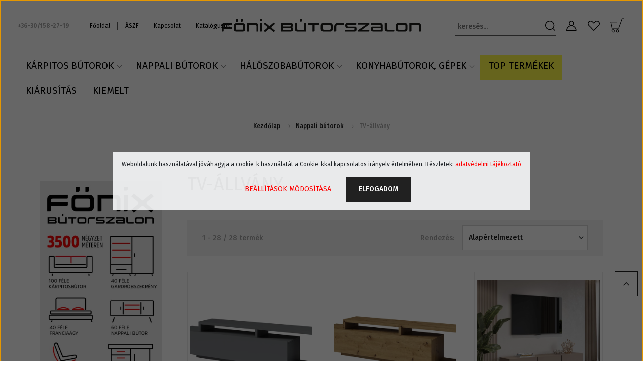

--- FILE ---
content_type: text/html; charset=UTF-8
request_url: https://www.fonixbutorszalon.hu/nappali/tv-allvany-238
body_size: 34613
content:
<!DOCTYPE html>
<html lang="hu" dir="ltr">
<head>
    <title>TV-állvány - Nappali bútorok</title>
    <meta charset="utf-8">
    <meta name="description" content=" Nappali bútorok - TV-állvány
 - Széles választék, nagy raktárkészlet, bemutatóbútorok szaküzleteinkben! Nappali-, hálószoba-, gyerek-, konyhabútorok minden stílusban, mindenkinek!">
    <meta name="robots" content="index, follow">
    <meta property="og:title" content="" />
    <meta property="og:description" content="" />
    <meta property="og:type" content="website" />
    <meta property="og:url" content="https://www.fonixbutorszalon.hu/nappali/tv-allvany-238" />
    <meta property="og:image" content="https://fonixb.cdn.shoprenter.hu/custom/fonixb/image/cache/w1200h628/kategoriakepek/tv.jpg.webp?lastmod=0.1763587820" />
    <link href="https://fonixb.cdn.shoprenter.hu/custom/fonixb/image/data/f.png?lastmod=1515769670.1763587820" rel="icon" />
    <link href="https://fonixb.cdn.shoprenter.hu/custom/fonixb/image/data/f.png?lastmod=1515769670.1763587820" rel="apple-touch-icon" />
    <base href="https://www.fonixbutorszalon.hu:443" />
    <meta name="google-site-verification" content="0jIGa8_SJEAYD8dRv3831sOUn0vtNmCotGg-MdTmZRA" />

    <meta name="viewport" content="width=device-width, initial-scale=1, maximum-scale=1, user-scalable=0">
            <link href="https://www.fonixbutorszalon.hu/nappali/tv-allvany-238" rel="canonical">
    
            
                    
                <link rel="preconnect" href="https://fonts.googleapis.com">
    <link rel="preconnect" href="https://fonts.gstatic.com" crossorigin>
    <link href="https://fonts.googleapis.com/css2?family=Quicksand:wght@300;400;500;600;700&display=swap" rel="stylesheet">
    <link href="https://cdnjs.cloudflare.com/ajax/libs/fancybox/3.5.7/jquery.fancybox.min.css" rel="stylesheet" />
            <link rel="stylesheet" href="https://fonixb.cdn.shoprenter.hu/web/compiled/css/jquery_ui.css?v=1769602146" media="screen">
            <link rel="stylesheet" href="https://fonixb.cdn.shoprenter.hu/custom/fonixb/catalog/view/theme/paris_global/style/1763468188.1591773721.1713478306.1769908697.css?v=null.1763587820" media="screen">
            <link rel="stylesheet" href="https://fonixb.cdn.shoprenter.hu/custom/fonixb/catalog/view/theme/paris_global/stylesheet/stylesheet.css?v=1769908697" media="screen">
        <script>
        window.nonProductQuality = 80;
    </script>
    <script src="//ajax.googleapis.com/ajax/libs/jquery/1.10.2/jquery.min.js"></script>
    <script>window.jQuery || document.write('<script src="https://fonixb.cdn.shoprenter.hu/catalog/view/javascript/jquery/jquery-1.10.2.min.js?v=1484139539"><\/script>');</script>
    <script src="//cdn.jsdelivr.net/npm/slick-carousel@1.8.1/slick/slick.min.js"></script>

            
    

    <!--Header JavaScript codes--><script src="https://fonixb.cdn.shoprenter.hu/web/compiled/js/countdown.js?v=1769602145"></script><script src="https://fonixb.cdn.shoprenter.hu/web/compiled/js/base.js?v=1769602145"></script><script src="https://fonixb.cdn.shoprenter.hu/web/compiled/js/before_starter2_head.js?v=1769602145"></script><script src="https://fonixb.cdn.shoprenter.hu/web/compiled/js/before_starter2_productpage.js?v=1769602145"></script><script src="https://fonixb.cdn.shoprenter.hu/web/compiled/js/nanobar.js?v=1769602145"></script><script src="https://fonixb.cdn.shoprenter.hu/web/compiled/js/listpage.js?v=1769602145"></script><!--Header jQuery onLoad scripts--><script>window.countdownFormat='%D:%H:%M:%S';var BASEURL='https://www.fonixbutorszalon.hu';Currency={"symbol_left":"","symbol_right":" Ft","decimal_place":0,"decimal_point":",","thousand_point":".","currency":"HUF","value":1};var widgetArray={"widget-system_price":true,"widget-system_manufacturer":true,"widget-29":true,"widget-26":true,"widget-27":true,"widget-28":true,"widget-25":true};$(document).ready(function(){});$(window).load(function(){$('.checkbox-list .slice-with-title .slice-options').hide()
$('.checkbox-list .slice-with-title .slice-title a').click(function(){$(this).parents('.slice').find('.slice-options').slideToggle('slow');});$('.radio-list .slice-with-title .slice-options').hide()
$('.radio-list .slice-with-title .slice-title a').click(function(){$(this).parents('.slice').find('.slice-options').slideToggle('slow');});window.filter_overlay.boxStatus=1;window.filter_overlay.contentStatus=0;});</script><script src="https://fonixb.cdn.shoprenter.hu/web/compiled/js/vue/manifest.bundle.js?v=1769602142"></script><script>var ShopRenter=ShopRenter||{};ShopRenter.onCartUpdate=function(callable){document.addEventListener('cartChanged',callable)};ShopRenter.onItemAdd=function(callable){document.addEventListener('AddToCart',callable)};ShopRenter.onItemDelete=function(callable){document.addEventListener('deleteCart',callable)};ShopRenter.onSearchResultViewed=function(callable){document.addEventListener('AuroraSearchResultViewed',callable)};ShopRenter.onSubscribedForNewsletter=function(callable){document.addEventListener('AuroraSubscribedForNewsletter',callable)};ShopRenter.onCheckoutInitiated=function(callable){document.addEventListener('AuroraCheckoutInitiated',callable)};ShopRenter.onCheckoutShippingInfoAdded=function(callable){document.addEventListener('AuroraCheckoutShippingInfoAdded',callable)};ShopRenter.onCheckoutPaymentInfoAdded=function(callable){document.addEventListener('AuroraCheckoutPaymentInfoAdded',callable)};ShopRenter.onCheckoutOrderConfirmed=function(callable){document.addEventListener('AuroraCheckoutOrderConfirmed',callable)};ShopRenter.onCheckoutOrderPaid=function(callable){document.addEventListener('AuroraOrderPaid',callable)};ShopRenter.onCheckoutOrderPaidUnsuccessful=function(callable){document.addEventListener('AuroraOrderPaidUnsuccessful',callable)};ShopRenter.onProductPageViewed=function(callable){document.addEventListener('AuroraProductPageViewed',callable)};ShopRenter.onMarketingConsentChanged=function(callable){document.addEventListener('AuroraMarketingConsentChanged',callable)};ShopRenter.onCustomerRegistered=function(callable){document.addEventListener('AuroraCustomerRegistered',callable)};ShopRenter.onCustomerLoggedIn=function(callable){document.addEventListener('AuroraCustomerLoggedIn',callable)};ShopRenter.onCustomerUpdated=function(callable){document.addEventListener('AuroraCustomerUpdated',callable)};ShopRenter.onCartPageViewed=function(callable){document.addEventListener('AuroraCartPageViewed',callable)};ShopRenter.customer={"userId":0,"userClientIP":"18.119.123.84","userGroupId":8,"customerGroupTaxMode":"gross","customerGroupPriceMode":"only_gross","email":"","phoneNumber":"","name":{"firstName":"","lastName":""}};ShopRenter.theme={"name":"paris_global","family":"paris","parent":""};ShopRenter.shop={"name":"fonixb","locale":"hu","currency":{"code":"HUF","rate":1},"domain":"fonixb.myshoprenter.hu"};ShopRenter.page={"route":"product\/list","queryString":"nappali\/tv-allvany-238"};ShopRenter.formSubmit=function(form,callback){callback();};let loadedAsyncScriptCount=0;function asyncScriptLoaded(position){loadedAsyncScriptCount++;if(position==='body'){if(document.querySelectorAll('.async-script-tag').length===loadedAsyncScriptCount){if(/complete|interactive|loaded/.test(document.readyState)){document.dispatchEvent(new CustomEvent('asyncScriptsLoaded',{}));}else{document.addEventListener('DOMContentLoaded',()=>{document.dispatchEvent(new CustomEvent('asyncScriptsLoaded',{}));});}}}}</script><script type="text/javascript"async class="async-script-tag"onload="asyncScriptLoaded('header')"src="https://static2.rapidsearch.dev/resultpage.js?shop=fonixb.shoprenter.hu"></script><script type="text/javascript"async class="async-script-tag"onload="asyncScriptLoaded('header')"src="https://onsite-scripter.holostep.io/serve/core-init.js?accountId=45"></script><script type="text/javascript"src="https://fonixb.cdn.shoprenter.hu/web/compiled/js/vue/customerEventDispatcher.bundle.js?v=1769602142"></script>                
            
            <script>window.dataLayer=window.dataLayer||[];function gtag(){dataLayer.push(arguments)};var ShopRenter=ShopRenter||{};ShopRenter.config=ShopRenter.config||{};ShopRenter.config.googleConsentModeDefaultValue="denied";</script>                        <script type="text/javascript" src="https://fonixb.cdn.shoprenter.hu/web/compiled/js/vue/googleConsentMode.bundle.js?v=1769602142"></script>

            <!-- Facebook Pixel Code -->
<script>
!function(f,b,e,v,n,t,s)
{if(f.fbq)return;n=f.fbq=function(){n.callMethod?
n.callMethod.apply(n,arguments):n.queue.push(arguments)};
if(!f._fbq)f._fbq=n;n.push=n;n.loaded=!0;n.version='2.0';
n.queue=[];t=b.createElement(e);t.async=!0;
t.src=v;s=b.getElementsByTagName(e)[0];
s.parentNode.insertBefore(t,s)}(window, document,'script',
'https://connect.facebook.net/en_US/fbevents.js');
fbq('consent', 'revoke');
fbq('init', '362860921956595');
fbq('track', 'PageView');
document.addEventListener('AuroraAddedToCart', function(auroraEvent) {
    var fbpId = [];
    var fbpValue = 0;
    var fbpCurrency = '';

    auroraEvent.detail.products.forEach(function(item) {
        fbpValue += parseFloat(item.grossUnitPrice) * item.quantity;
        fbpId.push(item.id);
        fbpCurrency = item.currency;
    });


    fbq('track', 'AddToCart', {
        content_ids: fbpId,
        content_type: 'product',
        value: fbpValue,
        currency: fbpCurrency
    }, {
        eventID: auroraEvent.detail.event.id
    });
})
window.addEventListener('AuroraMarketingCookie.Changed', function(event) {
            let consentStatus = event.detail.isAccepted ? 'grant' : 'revoke';
            if (typeof fbq === 'function') {
                fbq('consent', consentStatus);
            }
        });
</script>
<noscript><img height="1" width="1" style="display:none"
src="https://www.facebook.com/tr?id=362860921956595&ev=PageView&noscript=1"
/></noscript>
<!-- End Facebook Pixel Code -->
            
            <!-- Global site tag (gtag.js) - Google Ads: 766086832 -->
<script async src="https://www.googletagmanager.com/gtag/js?id=AW-766086832"></script>
<script>
  window.dataLayer = window.dataLayer || [];
  function gtag(){dataLayer.push(arguments);}
  gtag('js', new Date());

  gtag('config', 'AW-766086832');
</script>

            
                <!--Global site tag(gtag.js)--><script async src="https://www.googletagmanager.com/gtag/js?id=G-M23SVPHSWP"></script><script>window.dataLayer=window.dataLayer||[];function gtag(){dataLayer.push(arguments);}
gtag('js',new Date());gtag('config','G-M23SVPHSWP');gtag('config','AW-766086832',{"allow_enhanced_conversions":true});</script>                                <script type="text/javascript" src="https://fonixb.cdn.shoprenter.hu/web/compiled/js/vue/GA4EventSender.bundle.js?v=1769602142"></script>

    
    
</head>
<body id="body" class="page-body product-list-body category-list-body show-quantity-in-category paris_global-body desktop-device-body" role="document">
<script>var bodyComputedStyle=window.getComputedStyle(document.body);ShopRenter.theme.breakpoints={'xs':parseInt(bodyComputedStyle.getPropertyValue('--breakpoint-xs')),'sm':parseInt(bodyComputedStyle.getPropertyValue('--breakpoint-sm')),'md':parseInt(bodyComputedStyle.getPropertyValue('--breakpoint-md')),'lg':parseInt(bodyComputedStyle.getPropertyValue('--breakpoint-lg')),'xl':parseInt(bodyComputedStyle.getPropertyValue('--breakpoint-xl'))}</script><div id="fb-root"></div><script>(function(d,s,id){var js,fjs=d.getElementsByTagName(s)[0];if(d.getElementById(id))return;js=d.createElement(s);js.id=id;js.src="//connect.facebook.net/hu_HU/sdk/xfbml.customerchat.js#xfbml=1&version=v2.12&autoLogAppEvents=1";fjs.parentNode.insertBefore(js,fjs);}(document,"script","facebook-jssdk"));</script>
                    

<!-- cached --><div class="Fixed nanobar js-nanobar-first-login">
    <div class="container nanobar-container">
        <div class="row flex-column flex-sm-row ">
            <div class="col-12 col-lg-6 col-xl-7 nanobar-text-cookies align-self-center text-sm-left">
                Weboldalunk használatával jóváhagyja a cookie-k használatát a Cookie-kkal kapcsolatos irányelv értelmében. Részletek: <a href="/adatvedelem">adatvédelmi tájékoztató</a>
            </div>
            <div class="col-12 col-lg-6 col-xl-5 nanobar-buttons mt-2 m-lg-0 text-center text-lg-right">
                <a href="" class="btn btn-link nanobar-settings-button js-nanobar-settings-button">
                    Beállítások módosítása
                </a>
                <a href="" class="btn btn-primary nanobar-btn js-nanobar-close-cookies" data-button-save-text="Beállítások mentése">
                    Elfogadom
                </a>
            </div>
        </div>
        <div class="nanobar-cookies js-nanobar-cookies flex-column flex-sm-row text-left pt-3 mt-3" style="display: none;">
            <div class="form-check pt-2 pb-2 pr-2 mb-0">
                <input class="form-check-input" type="checkbox" name="required_cookies" disabled checked />
                <label class="form-check-label">
                    Szükséges cookie-k
                    <div class="cookies-help-text text-muted">
                        Ezek a cookie-k segítenek abban, hogy a webáruház használható és működőképes legyen.
                    </div>
                </label>
            </div>
            <div class="form-check pt-2 pb-2 pr-2 mb-0">
                <input class="form-check-input js-nanobar-marketing-cookies" type="checkbox" name="marketing_cookies"
                         checked />
                <label class="form-check-label">
                    Marketing cookie-k
                    <div class="cookies-help-text text-muted">
                        Ezeket a cookie-k segítenek abban, hogy az Ön érdeklődési körének megfelelő reklámokat és termékeket jelenítsük meg a webáruházban.
                    </div>
                </label>
            </div>
        </div>
    </div>
</div>

<script>
    (function ($) {
        $(document).ready(function () {
            new AuroraNanobar.FirstLogNanobarCheckbox(jQuery('.js-nanobar-first-login'), 'modal');
        });
    })(jQuery);
</script>
<!-- /cached -->
<!-- cached --><div class="Fixed nanobar js-nanobar-free-shipping">
    <div class="container nanobar-container">
        <button type="button" class="close js-nanobar-close" aria-label="Close">
            <span aria-hidden="true">&times;</span>
        </button>
        <div class="nanobar-text px-3"></div>
    </div>
</div>

<script>$(document).ready(function(){document.nanobarInstance=new AuroraNanobar.FreeShippingNanobar($('.js-nanobar-free-shipping'),'modal','500','','1');});</script><!-- /cached -->
                <!-- page-wrap -->

                <div class="page-wrap sr-search--enabled">
                                                <div id="section-header" class="section-wrapper ">
    
    

<header class="sticky-header">
            <div class="container-fluid">
            <nav class="navbar header-navbar flex-column">
                <div class="header-navbar-top d-flex justify-content-between w-100">
                    <div class="header-navbar-top-left d-flex align-items-center justify-content-start">
                        <div id="js-mobile-navbar" class="mobile-navbar">
                            <button id="js-hamburger-icon" class="btn btn-primary p-0">
                                <div class="hamburger-icon position-relative">
                                    <div class="hamburger-icon-line position-absolute line-1"></div>
                                    <div class="hamburger-icon-line position-absolute line-2"></div>
                                    <div class="hamburger-icon-line position-absolute line-3"></div>
                                </div>
                            </button>
                        </div>
                                                    <div class="header-contacts-wrapper">
                                <span class="d-flex flex-column flex-xl-row flex-wrap align-items-start align-items-xl-center">
                                                                            <a class="hamburger-phone hamburger-contacts-link" href="tel:+36-30/158-27-19">+36-30/158-27-19</a>
                                                                                                        </span>
                            </div>
                                                <!-- cached -->
    <ul class="nav headermenu-list">
                    <li class="nav-item">
                <a class="nav-link" href="https://www.fonixbutorszalon.hu"
                    target="_self"
                                        title="Főoldal"
                >
                    Főoldal
                </a>
                            </li>
                    <li class="nav-item">
                <a class="nav-link" href="https://www.fonixbutorszalon.hu/aszf"
                    target="_self"
                                        title="ÁSZF"
                >
                    ÁSZF
                </a>
                            </li>
                    <li class="nav-item">
                <a class="nav-link" href="https://www.fonixbutorszalon.hu/index.php?route=information/contact"
                    target="_self"
                                        title="Kapcsolat"
                >
                    Kapcsolat
                </a>
                            </li>
                    <li class="nav-item">
                <a class="nav-link" href="https://www.fonixbutorszalon.hu/katalogusok"
                    target="_self"
                                        title="Katalógusok"
                >
                    Katalógusok
                </a>
                            </li>
            </ul>
            <script>$(function(){if($(window).width()>992){window.addEventListener('load',function(){var menu_triggers=document.querySelectorAll('.headermenu-list li.dropdown > a');for(var i=0;i<menu_triggers.length;i++){menu_triggers[i].addEventListener('focus',function(e){for(var j=0;j<menu_triggers.length;j++){menu_triggers[j].parentNode.classList.remove('focus');}
this.parentNode.classList.add('focus');},false);menu_triggers[i].addEventListener('touchend',function(e){if(!this.parentNode.classList.contains('focus')){e.preventDefault();e.target.focus();}},false);}},false);}});</script>    <!-- /cached -->
                    </div>
                    <div class="header-navbar-top-center d-flex align-items-center justify-content-center">
                        <!-- cached -->
    <a class="navbar-brand" href="/"><img style="border: 0; max-width: 800px;" src="https://fonixb.cdn.shoprenter.hu/custom/fonixb/image/data/paris/fonix-logo-8.svg?v=1675038700" title="Főnix Bútorszalon Webáruház" alt="Főnix Bútorszalon Webáruház" /></a>
<!-- /cached -->
                    </div>

                                        <div class="header-navbar-top-right-search d-flex align-items-center justify-content-end">
                        <div class="dropdown search-module d-flex header-navbar-top-right-item">
                            <div class="input-group">
                                <input class="form-control form-control-lg disableAutocomplete" type="text" placeholder="keresés..." value=""
                                       id="filter_keyword" 
                                       onclick="this.value=(this.value==this.defaultValue)?'':this.value;"/>
                                <div class="input-group-append">
                                    <button class="btn" type="button" onclick="moduleSearch();">
                                        <svg width="20" height="20" viewBox="0 0 20 20" fill="currentColor" xmlns="https://www.w3.org/2000/svg">
    <path d="M9.10855 18.2134C11.3088 18.2134 13.3297 17.4263 14.9076 16.123L18.5686 19.784C18.7113 19.9268 18.898 20 19.0848 20C19.2715 20 19.4582 19.9268 19.601 19.784C19.8865 19.4984 19.8865 19.0335 19.601 18.7479L15.9546 15.1016C17.3604 13.4981 18.2134 11.4003 18.2134 9.10855C18.2134 4.08567 14.1278 0 9.10489 0C4.08201 0 0 4.08201 0 9.10489C0 14.1278 4.08567 18.2134 9.10855 18.2134ZM9.10855 1.46074C13.3224 1.46074 16.7527 4.88742 16.7527 9.10489C16.7527 13.3223 13.3224 16.749 9.10855 16.749C4.89475 16.749 1.4644 13.3187 1.4644 9.10489C1.4644 4.89109 4.89475 1.46074 9.10855 1.46074Z" />
</svg>

                                    </button>
                                </div>
                            </div>

                            <input type="hidden" id="filter_description" value="0"/>
                            <input type="hidden" id="search_shopname" value="fonixb"/>
                            <div id="results" class="dropdown-menu search-results"></div>
                        </div>

                        
                    </div>
                    
                    <div class="header-navbar-top-right d-flex align-items-center justify-content-end">
                                                    <div class="header-navbar-top-right-item header-navbar-top-right-login">
                                <!-- cached -->
    <ul class="nav login-list">
                    <li class="nav-item">
                <a class="nav-link btn" href="index.php?route=account/login" title="Belépés">
                    <span>
                        <svg width="21" height="20" viewBox="0 0 21 20" fill="currentColor" xmlns="https://www.w3.org/2000/svg">
    <path d="M0.747791 20H19.802C20.0039 20 20.1945 19.9178 20.3366 19.7757C20.4786 19.6336 20.5534 19.4393 20.5497 19.2374C20.4599 14.6878 17.3534 10.8299 13.1777 9.58505C14.5833 8.64673 15.5104 7.04673 15.5104 5.23364C15.5104 2.34766 13.1627 0 10.2768 0C7.39078 0 5.04312 2.34766 5.04312 5.23364C5.04312 7.04673 5.97022 8.64673 7.37209 9.58505C3.19639 10.8336 0.0898473 14.6878 0.000127707 19.2374C-0.00361061 19.4393 0.0748939 19.6336 0.213212 19.7757C0.351529 19.9178 0.54966 20 0.747791 20ZM6.53845 5.23364C6.53845 3.17383 8.21695 1.49533 10.2768 1.49533C12.3366 1.49533 14.0151 3.17383 14.0151 5.23364C14.0151 7.29346 12.3366 8.97196 10.2768 8.97196C8.21695 8.97196 6.53845 7.29346 6.53845 5.23364ZM10.2768 10.6542C14.7702 10.6542 18.5384 14.1121 19.0095 18.5047H1.54405C2.01508 14.1121 5.78331 10.6542 10.2768 10.6542Z"/>
</svg>

                    </span>
                </a>
            </li>
            </ul>
<!-- /cached -->
                            </div>
                                                <div class="header-navbar-top-right-item">
                            <hx:include src="/_fragment?_path=_format%3Dhtml%26_locale%3Den%26_controller%3Dmodule%252Fwishlist&amp;_hash=%2BaHnUzz8NIoBvGGDaq3tKtMETqQozheYnbPqLnhvMy4%3D"></hx:include>
                        </div>
                        <div id="js-cart" class="header-navbar-top-right-item">
                            <hx:include src="/_fragment?_path=_format%3Dhtml%26_locale%3Den%26_controller%3Dmodule%252Fcart&amp;_hash=5ZhevwuPq8qdmAGeUuBAMWnM44dlGixcAasqC%2B9V%2BLc%3D"></hx:include>
                        </div>
                    </div>
                </div>
                <div class="header-navbar-bottom">
                    


                    
            <div id="module_category_wrapper" class="module-category-wrapper">
    
    <div id="category" class="module content-module header-position hide-top category-module" >
                    <div class="module-body">
                        <div id="category-nav">
            


<ul class="nav nav-pills category category-menu sf-menu sf-horizontal builded">
    <li id="cat_271" class="nav-item item category-list module-list parent even">
    <a href="https://www.fonixbutorszalon.hu/karpitos-butorok" class="nav-link">
        Kárpitos bútorok
    </a>
            <ul class="nav flex-column children"><li id="cat_157" class="nav-item item category-list module-list even">
    <a href="https://www.fonixbutorszalon.hu/karpitos-butorok/karpitos-garniturak" class="nav-link">
        Kárpitos garnitúrák raktárról
    </a>
    </li><li id="cat_304" class="nav-item item category-list module-list odd">
    <a href="https://www.fonixbutorszalon.hu/karpitos-butorok/tervezheto" class="nav-link">
        Tervezhető kárpitos garnitúrák
    </a>
    </li><li id="cat_254" class="nav-item item category-list module-list even">
    <a href="https://www.fonixbutorszalon.hu/karpitos-butorok/fotelek" class="nav-link">
        Fotelek
    </a>
    </li><li id="cat_522" class="nav-item item category-list module-list odd">
    <a href="https://www.fonixbutorszalon.hu/karpitos-butorok/ada-mindful-living" class="nav-link">
        ADA Mindful Living
    </a>
    </li><li id="cat_506" class="nav-item item category-list module-list even">
    <a href="https://www.fonixbutorszalon.hu/karpitos-butorok/garniturak" class="nav-link">
        Garnitúrák akciós szövetekkel raktárról
    </a>
    </li></ul>
    </li><li id="cat_91" class="nav-item item category-list module-list selected parent odd">
    <a href="https://www.fonixbutorszalon.hu/nappali" class="nav-link">
        Nappali bútorok
    </a>
            <ul class="nav flex-column children"><li id="cat_154" class="nav-item item category-list module-list even">
    <a href="https://www.fonixbutorszalon.hu/nappali/fix-nappali" class="nav-link">
        Fix nappali bútor összeállítások
    </a>
    </li><li id="cat_135" class="nav-item item category-list module-list parent odd">
    <a href="https://www.fonixbutorszalon.hu/nappali/elemes-butorok" class="nav-link">
        Elemes bútorok
    </a>
            <ul class="nav flex-column children"><li id="cat_165" class="nav-item item category-list module-list even">
    <a href="https://www.fonixbutorszalon.hu/nappali/elemes-butorok/balder-butorcsalad" class="nav-link">
        Balder bútorcsalád
    </a>
    </li><li id="cat_166" class="nav-item item category-list module-list odd">
    <a href="https://www.fonixbutorszalon.hu/nappali/elemes-butorok/balin-butorcsalad" class="nav-link">
        Balin bútorcsalád
    </a>
    </li><li id="cat_323" class="nav-item item category-list module-list even">
    <a href="https://www.fonixbutorszalon.hu/nappali/elemes-butorok/balin-monastery" class="nav-link">
        Balin bútorcsalád Monastery
    </a>
    </li><li id="cat_325" class="nav-item item category-list module-list odd">
    <a href="https://www.fonixbutorszalon.hu/nappali/elemes-butorok/balin-vorosfenyo" class="nav-link">
        Balin bútorcsalád vörösfenyő
    </a>
    </li><li id="cat_167" class="nav-item item category-list module-list even">
    <a href="https://www.fonixbutorszalon.hu/nappali/elemes-butorok/bergen-butorcsalad" class="nav-link">
        Bergen bútorcsalád
    </a>
    </li><li id="cat_366" class="nav-item item category-list module-list odd">
    <a href="https://www.fonixbutorszalon.hu/nappali/elemes-butorok/gent" class="nav-link">
        Gent bútorcsalád
    </a>
    </li><li id="cat_368" class="nav-item item category-list module-list even">
    <a href="https://www.fonixbutorszalon.hu/nappali/elemes-butorok/hesen-grafit" class="nav-link">
        Hesen bútorcsalád grafit
    </a>
    </li><li id="cat_372" class="nav-item item category-list module-list odd">
    <a href="https://www.fonixbutorszalon.hu/nappali/elemes-butorok/hesen-vilagos" class="nav-link">
        Hesen bútorcsalád világos
    </a>
    </li><li id="cat_215" class="nav-item item category-list module-list even">
    <a href="https://www.fonixbutorszalon.hu/nappali/elemes-butorok/holten-butorcsalad" class="nav-link">
        Holten bútorcsalád
    </a>
    </li><li id="cat_313" class="nav-item item category-list module-list odd">
    <a href="https://www.fonixbutorszalon.hu/nappali/elemes-butorok/kaspian" class="nav-link">
        Kaspian bútorcsalád
    </a>
    </li><li id="cat_196" class="nav-item item category-list module-list even">
    <a href="https://www.fonixbutorszalon.hu/nappali/elemes-butorok/kent-butorcsalad" class="nav-link">
        Kent bútorcsalád
    </a>
    </li><li id="cat_465" class="nav-item item category-list module-list odd">
    <a href="https://www.fonixbutorszalon.hu/nappali/elemes-butorok/loksa" class="nav-link">
        Loksa bútorcsalád
    </a>
    </li><li id="cat_546" class="nav-item item category-list module-list even">
    <a href="https://www.fonixbutorszalon.hu/nappali/elemes-butorok/luen" class="nav-link">
        Luen nappali bútorcsalád
    </a>
    </li><li id="cat_212" class="nav-item item category-list module-list odd">
    <a href="https://www.fonixbutorszalon.hu/nappali/elemes-butorok/malcolm-butorcsalad" class="nav-link">
        Malcolm bútorcsalád
    </a>
    </li><li id="cat_365" class="nav-item item category-list module-list even">
    <a href="https://www.fonixbutorszalon.hu/nappali/elemes-butorok/ostia" class="nav-link">
        Ostia bútorcsalád
    </a>
    </li><li id="cat_209" class="nav-item item category-list module-list odd">
    <a href="https://www.fonixbutorszalon.hu/nappali/elemes-butorok/patras-butorcsalad" class="nav-link">
        Patras bútorcsalád
    </a>
    </li><li id="cat_586" class="nav-item item category-list module-list even">
    <a href="https://www.fonixbutorszalon.hu/nappali/elemes-butorok/torin" class="nav-link">
        Torin nappali bútorcsalád
    </a>
    </li><li id="cat_494" class="nav-item item category-list module-list odd">
    <a href="https://www.fonixbutorszalon.hu/nappali/elemes-butorok/zenda" class="nav-link">
        Zenda bútorcsalád
    </a>
    </li><li id="cat_551" class="nav-item item category-list module-list even">
    <a href="https://www.fonixbutorszalon.hu/nappali/elemes-butorok/aksana" class="nav-link">
        Aksana nappali bútor
    </a>
    </li><li id="cat_591" class="nav-item item category-list module-list odd">
    <a href="https://www.fonixbutorszalon.hu/nappali/elemes-butorok/bixbite" class="nav-link">
        Bixbite nappali bútor
    </a>
    </li><li id="cat_576" class="nav-item item category-list module-list even">
    <a href="https://www.fonixbutorszalon.hu/nappali/elemes-butorok/bohol-szurke" class="nav-link">
        Bohol nappali bútorcsalád szürke
    </a>
    </li><li id="cat_343" class="nav-item item category-list module-list odd">
    <a href="https://www.fonixbutorszalon.hu/nappali/elemes-butorok/concerto-dio-feher" class="nav-link">
        Concerto bútorcsalád dió-fehér
    </a>
    </li><li id="cat_554" class="nav-item item category-list module-list even">
    <a href="https://www.fonixbutorszalon.hu/nappali/elemes-butorok/duro" class="nav-link">
        Duro nappali bútor
    </a>
    </li><li id="cat_550" class="nav-item item category-list module-list odd">
    <a href="https://www.fonixbutorszalon.hu/nappali/elemes-butorok/duro-fekete" class="nav-link">
        Duro nappali bútor fekete
    </a>
    </li><li id="cat_298" class="nav-item item category-list module-list even">
    <a href="https://www.fonixbutorszalon.hu/nappali/elemes-butorok/evora" class="nav-link">
        Evora bútorcsalád
    </a>
    </li><li id="cat_579" class="nav-item item category-list module-list odd">
    <a href="https://www.fonixbutorszalon.hu/nappali/elemes-butorok/havanna" class="nav-link">
        Havanna nappali bútorcsalád
    </a>
    </li><li id="cat_489" class="nav-item item category-list module-list even">
    <a href="https://www.fonixbutorszalon.hu/nappali/elemes-butorok/kaszimiro" class="nav-link">
        Kaszimiro bútorcsalád
    </a>
    </li><li id="cat_549" class="nav-item item category-list module-list odd">
    <a href="https://www.fonixbutorszalon.hu/nappali/elemes-butorok/lacetti" class="nav-link">
        Lacetti nappali bútor
    </a>
    </li><li id="cat_514" class="nav-item item category-list module-list even">
    <a href="https://www.fonixbutorszalon.hu/nappali/elemes-butorok/pianola" class="nav-link">
        Pianola bútorcsalád
    </a>
    </li><li id="cat_342" class="nav-item item category-list module-list odd">
    <a href="https://www.fonixbutorszalon.hu/nappali/elemes-butorok/rossini" class="nav-link">
        Rossini bútorcsalád
    </a>
    </li><li id="cat_348" class="nav-item item category-list module-list even">
    <a href="https://www.fonixbutorszalon.hu/nappali/elemes-butorok/rovere" class="nav-link">
        Rovere bútorcsalád
    </a>
    </li><li id="cat_582" class="nav-item item category-list module-list odd">
    <a href="https://www.fonixbutorszalon.hu/nappali/elemes-butorok/salvatrice" class="nav-link">
        Salvatrice bútorkollekció
    </a>
    </li><li id="cat_518" class="nav-item item category-list module-list even">
    <a href="https://www.fonixbutorszalon.hu/nappali/elemes-butorok/sandoval" class="nav-link">
        Sandoval bútorcsalád
    </a>
    </li><li id="cat_511" class="nav-item item category-list module-list odd">
    <a href="https://www.fonixbutorszalon.hu/nappali/elemes-butorok/ulezza" class="nav-link">
        Ulezza nappali bútor
    </a>
    </li></ul>
    </li><li id="cat_162" class="nav-item item category-list module-list even">
    <a href="https://www.fonixbutorszalon.hu/nappali/komodok" class="nav-link">
        Komódok
    </a>
    </li><li id="cat_237" class="nav-item item category-list module-list parent odd">
    <a href="https://www.fonixbutorszalon.hu/nappali/eloszoba-butor" class="nav-link">
        Előszobabútor
    </a>
            <ul class="nav flex-column children"><li id="cat_460" class="nav-item item category-list module-list even">
    <a href="https://www.fonixbutorszalon.hu/nappali/eloszoba-butor/azteca-trio-eloszoba-460" class="nav-link">
        Azteca Trio előszoba
    </a>
    </li><li id="cat_417" class="nav-item item category-list module-list odd">
    <a href="https://www.fonixbutorszalon.hu/nappali/eloszoba-butor/flames-eloszobabutor-417" class="nav-link">
        Flames előszobabútor
    </a>
    </li><li id="cat_416" class="nav-item item category-list module-list even">
    <a href="https://www.fonixbutorszalon.hu/nappali/eloszoba-butor/gent-eloszobabutor-416" class="nav-link">
        Gent előszobabútor
    </a>
    </li></ul>
    </li><li id="cat_400" class="nav-item item category-list module-list even">
    <a href="https://www.fonixbutorszalon.hu/nappali/irodabutorok" class="nav-link">
        Irodabútorok
    </a>
    </li><li id="cat_238" class="nav-item item category-list module-list selected odd">
    <a href="https://www.fonixbutorszalon.hu/nappali/tv-allvany-238" class="nav-link">
        <b>TV-állvány</b>
    </a>
    </li><li id="cat_155" class="nav-item item category-list module-list parent even">
    <a href="https://www.fonixbutorszalon.hu/nappali/ifjusagi-butorok" class="nav-link">
        Ifjúsági bútorok
    </a>
            <ul class="nav flex-column children"><li id="cat_566" class="nav-item item category-list module-list even">
    <a href="https://www.fonixbutorszalon.hu/nappali/ifjusagi-butorok/arkina" class="nav-link">
        Arkina ifjúsági bútorcsalád
    </a>
    </li><li id="cat_569" class="nav-item item category-list module-list odd">
    <a href="https://www.fonixbutorszalon.hu/nappali/ifjusagi-butorok/surfinio" class="nav-link">
        Surfinio ifjúsági bútorcsalád
    </a>
    </li><li id="cat_572" class="nav-item item category-list module-list even">
    <a href="https://www.fonixbutorszalon.hu/nappali/ifjusagi-butorok/wexlin" class="nav-link">
        Wexlin ifjúsági bútorcsalád
    </a>
    </li><li id="cat_503" class="nav-item item category-list module-list odd">
    <a href="https://www.fonixbutorszalon.hu/nappali/ifjusagi-butorok/emeletes-agyak-503" class="nav-link">
        Emeletes ágyak
    </a>
    </li><li id="cat_225" class="nav-item item category-list module-list even">
    <a href="https://www.fonixbutorszalon.hu/nappali/ifjusagi-butorok/kaspian-ifjusagi-butorcsalad" class="nav-link">
        Kaspian ifjúsági bútorcsalád
    </a>
    </li><li id="cat_226" class="nav-item item category-list module-list odd">
    <a href="https://www.fonixbutorszalon.hu/nappali/ifjusagi-butorok/malcolm-ifjusagi-butorcsalad" class="nav-link">
        Malcolm Ifjúsági bútorcsalád
    </a>
    </li></ul>
    </li><li id="cat_160" class="nav-item item category-list module-list parent odd">
    <a href="https://www.fonixbutorszalon.hu/nappali/szekek" class="nav-link">
        Székek
    </a>
            <ul class="nav flex-column children"><li id="cat_230" class="nav-item item category-list module-list even">
    <a href="https://www.fonixbutorszalon.hu/nappali/szekek/etkezoszekek" class="nav-link">
        Étkezőszékek
    </a>
    </li><li id="cat_229" class="nav-item item category-list module-list odd">
    <a href="https://www.fonixbutorszalon.hu/nappali/szekek/irodai-szekek" class="nav-link">
        Irodai székek
    </a>
    </li><li id="cat_232" class="nav-item item category-list module-list even">
    <a href="https://www.fonixbutorszalon.hu/nappali/szekek/targyaloszekek-232" class="nav-link">
        Tárgyaló és ipari székek
    </a>
    </li><li id="cat_236" class="nav-item item category-list module-list odd">
    <a href="https://www.fonixbutorszalon.hu/nappali/szekek/barszekek" class="nav-link">
        Bárszékek
    </a>
    </li><li id="cat_535" class="nav-item item category-list module-list even">
    <a href="https://www.fonixbutorszalon.hu/nappali/szekek/puffok" class="nav-link">
        Puffok
    </a>
    </li></ul>
    </li><li id="cat_161" class="nav-item item category-list module-list parent even">
    <a href="https://www.fonixbutorszalon.hu/nappali/asztalok" class="nav-link">
        Asztalok
    </a>
            <ul class="nav flex-column children"><li id="cat_234" class="nav-item item category-list module-list even">
    <a href="https://www.fonixbutorszalon.hu/nappali/asztalok/dohanyzoasztalok-234" class="nav-link">
        Dohányzóasztalok
    </a>
    </li><li id="cat_235" class="nav-item item category-list module-list odd">
    <a href="https://www.fonixbutorszalon.hu/nappali/asztalok/etkezoasztalok" class="nav-link">
        Étkezőasztalok
    </a>
    </li><li id="cat_239" class="nav-item item category-list module-list even">
    <a href="https://www.fonixbutorszalon.hu/nappali/asztalok/iroasztalok" class="nav-link">
        Íróasztalok
    </a>
    </li></ul>
    </li><li id="cat_562" class="nav-item item category-list module-list odd">
    <a href="https://www.fonixbutorszalon.hu/nappali/konyvespolc" class="nav-link">
        Könyvespolcok
    </a>
    </li></ul>
    </li><li id="cat_124" class="nav-item item category-list module-list parent even">
    <a href="https://www.fonixbutorszalon.hu/haloszoba" class="nav-link">
        Hálószobabútorok
    </a>
            <ul class="nav flex-column children"><li id="cat_139" class="nav-item item category-list module-list even">
    <a href="https://www.fonixbutorszalon.hu/haloszoba/franciaagyak" class="nav-link">
        Franciaágyak
    </a>
    </li><li id="cat_136" class="nav-item item category-list module-list odd">
    <a href="https://www.fonixbutorszalon.hu/haloszoba/gardrobszekrenyek" class="nav-link">
        gardróbszekrények
    </a>
    </li><li id="cat_138" class="nav-item item category-list module-list even">
    <a href="https://www.fonixbutorszalon.hu/haloszoba/komodok-halo" class="nav-link">
        Komódok
    </a>
    </li><li id="cat_218" class="nav-item item category-list module-list odd">
    <a href="https://www.fonixbutorszalon.hu/haloszoba/matracok" class="nav-link">
        Matracok, ágyrácsok
    </a>
    </li><li id="cat_141" class="nav-item item category-list module-list even">
    <a href="https://www.fonixbutorszalon.hu/haloszoba/ejjeliszekrlnyek-141" class="nav-link">
        Éjjeliszekrények
    </a>
    </li><li id="cat_485" class="nav-item item category-list module-list odd">
    <a href="https://www.fonixbutorszalon.hu/haloszoba/fenyobutorok" class="nav-link">
        Fenyőbútorok
    </a>
    </li><li id="cat_588" class="nav-item item category-list module-list even">
    <a href="https://www.fonixbutorszalon.hu/haloszoba/edwal" class="nav-link">
        Edwal hálószobabútor
    </a>
    </li><li id="cat_541" class="nav-item item category-list module-list odd">
    <a href="https://www.fonixbutorszalon.hu/haloszoba/orkney" class="nav-link">
        Orkney hálószobabútor
    </a>
    </li><li id="cat_524" class="nav-item item category-list module-list even">
    <a href="https://www.fonixbutorszalon.hu/haloszoba/arno-feher" class="nav-link">
        Arno hálószoba fehér-ezüst
    </a>
    </li><li id="cat_527" class="nav-item item category-list module-list odd">
    <a href="https://www.fonixbutorszalon.hu/haloszoba/arno-fekete" class="nav-link">
        Arno hálószoba fekete-arany
    </a>
    </li><li id="cat_573" class="nav-item item category-list module-list even">
    <a href="https://www.fonixbutorszalon.hu/haloszoba/cadixo" class="nav-link">
        Cadixo gardróbszekrény rendszer
    </a>
    </li><li id="cat_557" class="nav-item item category-list module-list odd">
    <a href="https://www.fonixbutorszalon.hu/haloszoba/high-rock" class="nav-link">
        High Rock hálószobabútor
    </a>
    </li><li id="cat_559" class="nav-item item category-list module-list even">
    <a href="https://www.fonixbutorszalon.hu/haloszoba/pembury" class="nav-link">
        Pembury hálószobabútor
    </a>
    </li><li id="cat_533" class="nav-item item category-list module-list odd">
    <a href="https://www.fonixbutorszalon.hu/haloszoba/sigma-flagstaff" class="nav-link">
        Sigma hálószobabútor tölgy-matt fekete
    </a>
    </li><li id="cat_490" class="nav-item item category-list module-list even">
    <a href="https://www.fonixbutorszalon.hu/haloszoba/west-walley-haloszoba-490" class="nav-link">
        West Walley hálószoba
    </a>
    </li><li id="cat_529" class="nav-item item category-list module-list odd">
    <a href="https://www.fonixbutorszalon.hu/haloszoba/galaxy-carbon-haloszoba" class="nav-link">
        Galaxy carbon tölgy hálószoba
    </a>
    </li><li id="cat_424" class="nav-item item category-list module-list even">
    <a href="https://www.fonixbutorszalon.hu/haloszoba/galaxy-monastery-haloszoba" class="nav-link">
        Galaxy hálószoba
    </a>
    </li><li id="cat_532" class="nav-item item category-list module-list odd">
    <a href="https://www.fonixbutorszalon.hu/haloszoba/galaxy-feher-haloszoba" class="nav-link">
        Galaxy hálószoba fehér kőris
    </a>
    </li><li id="cat_305" class="nav-item item category-list module-list even">
    <a href="https://www.fonixbutorszalon.hu/haloszoba/coleen" class="nav-link">
        Coleen hálószoba bútorcsalád
    </a>
    </li><li id="cat_390" class="nav-item item category-list module-list odd">
    <a href="https://www.fonixbutorszalon.hu/haloszoba/evora-halo-feher" class="nav-link">
        Evora hálószoba fehér kőris
    </a>
    </li><li id="cat_388" class="nav-item item category-list module-list even">
    <a href="https://www.fonixbutorszalon.hu/haloszoba/evora-haloszoba-zold" class="nav-link">
        Evora hálószoba zöld
    </a>
    </li><li id="cat_383" class="nav-item item category-list module-list odd">
    <a href="https://www.fonixbutorszalon.hu/haloszoba/hektor-halo-antracit" class="nav-link">
        Hektor háló antracit
    </a>
    </li><li id="cat_385" class="nav-item item category-list module-list even">
    <a href="https://www.fonixbutorszalon.hu/haloszoba/hektor-halo-feher" class="nav-link">
        Hektor hálószoba fehér
    </a>
    </li><li id="cat_289" class="nav-item item category-list module-list odd">
    <a href="https://www.fonixbutorszalon.hu/haloszoba/kassel-haloszoba-butorcsalad" class="nav-link">
        Kassel hálószoba bútorcsalád
    </a>
    </li><li id="cat_306" class="nav-item item category-list module-list even">
    <a href="https://www.fonixbutorszalon.hu/haloszoba/timberstyle" class="nav-link">
        Timberstyle hálószoba bútorcsalád
    </a>
    </li></ul>
    </li><li id="cat_142" class="nav-item item category-list module-list parent odd">
    <a href="https://www.fonixbutorszalon.hu/konyhabutorok-gepek" class="nav-link">
        Konyhabútorok, gépek
    </a>
            <ul class="nav flex-column children"><li id="cat_354" class="nav-item item category-list module-list even">
    <a href="https://www.fonixbutorszalon.hu/konyhabutorok-gepek/express-konyha" class="nav-link">
        Express konyhaprogram
    </a>
    </li><li id="cat_145" class="nav-item item category-list module-list odd">
    <a href="https://www.fonixbutorszalon.hu/konyhabutorok-gepek/nolte" class="nav-link">
        Nolte konyhabútorok
    </a>
    </li><li id="cat_382" class="nav-item item category-list module-list parent even">
    <a href="https://www.fonixbutorszalon.hu/konyhabutorok-gepek/konyhagepek" class="nav-link">
        Beépíthető konyhagépek
    </a>
            <ul class="nav flex-column children"><li id="cat_449" class="nav-item item category-list module-list even">
    <a href="https://www.fonixbutorszalon.hu/konyhabutorok-gepek/konyhagepek/beepitheto-fozolapok-449" class="nav-link">
        Beépíthető főzőlapok
    </a>
    </li><li id="cat_451" class="nav-item item category-list module-list odd">
    <a href="https://www.fonixbutorszalon.hu/konyhabutorok-gepek/konyhagepek/beepitett-hutoszekrenyek" class="nav-link">
        Beépíthető hűtőszekrények
    </a>
    </li><li id="cat_452" class="nav-item item category-list module-list even">
    <a href="https://www.fonixbutorszalon.hu/konyhabutorok-gepek/konyhagepek/beepitheto-mikrosutok-452" class="nav-link">
        Beépíthető mikrosütők
    </a>
    </li><li id="cat_457" class="nav-item item category-list module-list odd">
    <a href="https://www.fonixbutorszalon.hu/konyhabutorok-gepek/konyhagepek/beepitheto-mosogatogepek-457" class="nav-link">
        Beépíthető mosogatógépek
    </a>
    </li><li id="cat_446" class="nav-item item category-list module-list even">
    <a href="https://www.fonixbutorszalon.hu/konyhabutorok-gepek/konyhagepek/beepitheto-sutok-446" class="nav-link">
        Beépíthető sütők
    </a>
    </li><li id="cat_458" class="nav-item item category-list module-list odd">
    <a href="https://www.fonixbutorszalon.hu/konyhabutorok-gepek/konyhagepek/csaptelepek-458" class="nav-link">
        Csaptelepek
    </a>
    </li><li id="cat_445" class="nav-item item category-list module-list even">
    <a href="https://www.fonixbutorszalon.hu/konyhabutorok-gepek/konyhagepek/mosogatotalcak-445" class="nav-link">
        Mosogatótálcák
    </a>
    </li><li id="cat_454" class="nav-item item category-list module-list odd">
    <a href="https://www.fonixbutorszalon.hu/konyhabutorok-gepek/konyhagepek/paraelszivok-454" class="nav-link">
        Páraelszívók
    </a>
    </li></ul>
    </li><li id="cat_462" class="nav-item item category-list module-list odd">
    <a href="https://www.fonixbutorszalon.hu/konyhabutorok-gepek/konyha-kiarusitas" class="nav-link">
        Konyha bemutatódarab kiárusítás
    </a>
    </li></ul>
    </li><li id="cat_564" class="nav-item item category-list module-list even">
    <a href="https://www.fonixbutorszalon.hu/top" class="nav-link">
        TOP termékek
    </a>
    </li><li id="cat_340" class="nav-item item category-list module-list odd">
    <a href="https://www.fonixbutorszalon.hu/kiarusitas" class="nav-link">
        Kiárusítás
    </a>
    </li><li id="cat_587" class="nav-item item category-list module-list even">
    <a href="https://www.fonixbutorszalon.hu/kiemelt" class="nav-link">
        kiemelt
    </a>
    </li>
</ul>

<script>$(function(){$("ul.category").superfish({animation:{opacity:'show'},popUpSelector:"ul.category,ul.children,.js-subtree-dropdown",delay:400,speed:'normal',hoverClass:'js-sf-hover'});});</script>        </div>
            </div>
                                </div>
    
            </div>
    
                </div>
            </nav>
        </div>
    </header>
            

<script src="https://cdnjs.cloudflare.com/ajax/libs/jQuery.mmenu/8.5.8/mmenu.min.js"></script>
<link rel="stylesheet" href="https://cdnjs.cloudflare.com/ajax/libs/jQuery.mmenu/8.5.8/mmenu.min.css"/>
<script>
    document.addEventListener("DOMContentLoaded", () => {
        //Mmenu initialize
        const menu = new Mmenu("#js-mobile-nav", {
            slidingSubmenus: true,
            navbar: {
                title: " "
            },
            "counters": true,
            "extensions": [
                "fullscreen",
                "theme-black",
                "pagedim-black",
                "position-front"
            ]
        });
        const api = menu.API;

        //Hamburger menu click event
        document.querySelector("#js-hamburger-icon").addEventListener(
            "click", (evnt) => {
                evnt.preventDefault();
                api.open();
            }
        );

        document.querySelector(".js-close-menu").addEventListener(
            "click", (evnt) => {
                evnt.preventDefault();
                api.close();
            }
        );
    });
</script>

<style>
    #js-mobile-nav.mm-menu_opened {
        display: block !important;
    }
    .mm-menu {
        --mm-color-background: #212121;
        --mm-color-border: #474747;
        --mm-listitem-size: 40px;
        --mm-color-button: #919191;
        --mm-color-text-dimmed:#fff;
    }

    .mm-counter {
        width: 10px;
    }
</style>

<div id="js-mobile-nav" style="display: none;">
    <span class="login-and-exit-line">
        <span class="login-and-exit-line-inner d-flex w-100 align-items-center justify-content-between">
            <span class="close-menu-button-wrapper d-flex justify-content-start align-items-center">
                <a class="js-close-menu" href="#">
                    <div class="btn d-flex-center">
                        <svg width="20" height="19" viewBox="0 0 20 19" fill="currentColor" xmlns="https://www.w3.org/2000/svg">
    <path d="M0.562455 1.44042L17.6102 18.4881C17.9778 18.8558 18.5333 18.9021 18.8444 18.591C19.1555 18.2798 19.1092 17.7244 18.7415 17.3568L1.69383 0.30905C1.32613 -0.0586452 0.77073 -0.104929 0.459603 0.206198C0.148476 0.517325 0.194759 1.07273 0.562455 1.44042Z" />
    <path d="M18.4881 1.44042L1.44042 18.4881C1.07273 18.8558 0.517325 18.9021 0.206198 18.591C-0.104929 18.2798 -0.0586457 17.7244 0.30905 17.3568L17.3568 0.30905C17.7244 -0.0586452 18.2798 -0.104929 18.591 0.206198C18.9021 0.517325 18.8558 1.07273 18.4881 1.44042Z" />
</svg>

                    </div>
                </a>
            </span>
            <span class="hamburger-login-box-wrapper">
                                    <span class="hamburger-login-box">
                                                    <span class="mobile-login-buttons">
                            <span class="mobile-login-buttons-row d-flex justify-content-start">
                                <span class="w-50">
                                    <a href="index.php?route=account/login" class="btn btn-sm btn-primary btn-block">Belépés</a>
                                </span>
                                <span class="w-50">
                                    <a href="index.php?route=account/create" class="btn btn-sm btn-outline-primary btn-block">Regisztráció</a>
                                </span>
                            </span>
                        </span>
                                                </span>
                            </span>
        </span>
    </span>
    <ul>
        <li>
    <a href="https://www.fonixbutorszalon.hu/karpitos-butorok">
        Kárpitos bútorok
    </a>
            <ul><li>
    <a href="https://www.fonixbutorszalon.hu/karpitos-butorok/karpitos-garniturak">
        Kárpitos garnitúrák raktárról
    </a>
    </li><li>
    <a href="https://www.fonixbutorszalon.hu/karpitos-butorok/tervezheto">
        Tervezhető kárpitos garnitúrák
    </a>
    </li><li>
    <a href="https://www.fonixbutorszalon.hu/karpitos-butorok/fotelek">
        Fotelek
    </a>
    </li><li>
    <a href="https://www.fonixbutorszalon.hu/karpitos-butorok/ada-mindful-living">
        ADA Mindful Living
    </a>
    </li><li>
    <a href="https://www.fonixbutorszalon.hu/karpitos-butorok/garniturak">
        Garnitúrák akciós szövetekkel raktárról
    </a>
    </li></ul>
    </li><li>
    <a href="https://www.fonixbutorszalon.hu/nappali">
        Nappali bútorok
    </a>
            <ul><li>
    <a href="https://www.fonixbutorszalon.hu/nappali/fix-nappali">
        Fix nappali bútor összeállítások
    </a>
    </li><li>
    <a href="https://www.fonixbutorszalon.hu/nappali/elemes-butorok">
        Elemes bútorok
    </a>
            <ul><li>
    <a href="https://www.fonixbutorszalon.hu/nappali/elemes-butorok/balder-butorcsalad">
        Balder bútorcsalád
    </a>
    </li><li>
    <a href="https://www.fonixbutorszalon.hu/nappali/elemes-butorok/balin-butorcsalad">
        Balin bútorcsalád
    </a>
    </li><li>
    <a href="https://www.fonixbutorszalon.hu/nappali/elemes-butorok/balin-monastery">
        Balin bútorcsalád Monastery
    </a>
    </li><li>
    <a href="https://www.fonixbutorszalon.hu/nappali/elemes-butorok/balin-vorosfenyo">
        Balin bútorcsalád vörösfenyő
    </a>
    </li><li>
    <a href="https://www.fonixbutorszalon.hu/nappali/elemes-butorok/bergen-butorcsalad">
        Bergen bútorcsalád
    </a>
    </li><li>
    <a href="https://www.fonixbutorszalon.hu/nappali/elemes-butorok/gent">
        Gent bútorcsalád
    </a>
    </li><li>
    <a href="https://www.fonixbutorszalon.hu/nappali/elemes-butorok/hesen-grafit">
        Hesen bútorcsalád grafit
    </a>
    </li><li>
    <a href="https://www.fonixbutorszalon.hu/nappali/elemes-butorok/hesen-vilagos">
        Hesen bútorcsalád világos
    </a>
    </li><li>
    <a href="https://www.fonixbutorszalon.hu/nappali/elemes-butorok/holten-butorcsalad">
        Holten bútorcsalád
    </a>
    </li><li>
    <a href="https://www.fonixbutorszalon.hu/nappali/elemes-butorok/kaspian">
        Kaspian bútorcsalád
    </a>
    </li><li>
    <a href="https://www.fonixbutorszalon.hu/nappali/elemes-butorok/kent-butorcsalad">
        Kent bútorcsalád
    </a>
    </li><li>
    <a href="https://www.fonixbutorszalon.hu/nappali/elemes-butorok/loksa">
        Loksa bútorcsalád
    </a>
    </li><li>
    <a href="https://www.fonixbutorszalon.hu/nappali/elemes-butorok/luen">
        Luen nappali bútorcsalád
    </a>
    </li><li>
    <a href="https://www.fonixbutorszalon.hu/nappali/elemes-butorok/malcolm-butorcsalad">
        Malcolm bútorcsalád
    </a>
    </li><li>
    <a href="https://www.fonixbutorszalon.hu/nappali/elemes-butorok/ostia">
        Ostia bútorcsalád
    </a>
    </li><li>
    <a href="https://www.fonixbutorszalon.hu/nappali/elemes-butorok/patras-butorcsalad">
        Patras bútorcsalád
    </a>
    </li><li>
    <a href="https://www.fonixbutorszalon.hu/nappali/elemes-butorok/torin">
        Torin nappali bútorcsalád
    </a>
    </li><li>
    <a href="https://www.fonixbutorszalon.hu/nappali/elemes-butorok/zenda">
        Zenda bútorcsalád
    </a>
    </li><li>
    <a href="https://www.fonixbutorszalon.hu/nappali/elemes-butorok/aksana">
        Aksana nappali bútor
    </a>
    </li><li>
    <a href="https://www.fonixbutorszalon.hu/nappali/elemes-butorok/bixbite">
        Bixbite nappali bútor
    </a>
    </li><li>
    <a href="https://www.fonixbutorszalon.hu/nappali/elemes-butorok/bohol-szurke">
        Bohol nappali bútorcsalád szürke
    </a>
    </li><li>
    <a href="https://www.fonixbutorszalon.hu/nappali/elemes-butorok/concerto-dio-feher">
        Concerto bútorcsalád dió-fehér
    </a>
    </li><li>
    <a href="https://www.fonixbutorszalon.hu/nappali/elemes-butorok/duro">
        Duro nappali bútor
    </a>
    </li><li>
    <a href="https://www.fonixbutorszalon.hu/nappali/elemes-butorok/duro-fekete">
        Duro nappali bútor fekete
    </a>
    </li><li>
    <a href="https://www.fonixbutorszalon.hu/nappali/elemes-butorok/evora">
        Evora bútorcsalád
    </a>
    </li><li>
    <a href="https://www.fonixbutorszalon.hu/nappali/elemes-butorok/havanna">
        Havanna nappali bútorcsalád
    </a>
    </li><li>
    <a href="https://www.fonixbutorszalon.hu/nappali/elemes-butorok/kaszimiro">
        Kaszimiro bútorcsalád
    </a>
    </li><li>
    <a href="https://www.fonixbutorszalon.hu/nappali/elemes-butorok/lacetti">
        Lacetti nappali bútor
    </a>
    </li><li>
    <a href="https://www.fonixbutorszalon.hu/nappali/elemes-butorok/pianola">
        Pianola bútorcsalád
    </a>
    </li><li>
    <a href="https://www.fonixbutorszalon.hu/nappali/elemes-butorok/rossini">
        Rossini bútorcsalád
    </a>
    </li><li>
    <a href="https://www.fonixbutorszalon.hu/nappali/elemes-butorok/rovere">
        Rovere bútorcsalád
    </a>
    </li><li>
    <a href="https://www.fonixbutorszalon.hu/nappali/elemes-butorok/salvatrice">
        Salvatrice bútorkollekció
    </a>
    </li><li>
    <a href="https://www.fonixbutorszalon.hu/nappali/elemes-butorok/sandoval">
        Sandoval bútorcsalád
    </a>
    </li><li>
    <a href="https://www.fonixbutorszalon.hu/nappali/elemes-butorok/ulezza">
        Ulezza nappali bútor
    </a>
    </li></ul>
    </li><li>
    <a href="https://www.fonixbutorszalon.hu/nappali/komodok">
        Komódok
    </a>
    </li><li>
    <a href="https://www.fonixbutorszalon.hu/nappali/eloszoba-butor">
        Előszobabútor
    </a>
            <ul><li>
    <a href="https://www.fonixbutorszalon.hu/nappali/eloszoba-butor/azteca-trio-eloszoba-460">
        Azteca Trio előszoba
    </a>
    </li><li>
    <a href="https://www.fonixbutorszalon.hu/nappali/eloszoba-butor/flames-eloszobabutor-417">
        Flames előszobabútor
    </a>
    </li><li>
    <a href="https://www.fonixbutorszalon.hu/nappali/eloszoba-butor/gent-eloszobabutor-416">
        Gent előszobabútor
    </a>
    </li></ul>
    </li><li>
    <a href="https://www.fonixbutorszalon.hu/nappali/irodabutorok">
        Irodabútorok
    </a>
    </li><li>
    <a href="https://www.fonixbutorszalon.hu/nappali/tv-allvany-238">
        <b>TV-állvány</b>
    </a>
    </li><li>
    <a href="https://www.fonixbutorszalon.hu/nappali/ifjusagi-butorok">
        Ifjúsági bútorok
    </a>
            <ul><li>
    <a href="https://www.fonixbutorszalon.hu/nappali/ifjusagi-butorok/arkina">
        Arkina ifjúsági bútorcsalád
    </a>
    </li><li>
    <a href="https://www.fonixbutorszalon.hu/nappali/ifjusagi-butorok/surfinio">
        Surfinio ifjúsági bútorcsalád
    </a>
    </li><li>
    <a href="https://www.fonixbutorszalon.hu/nappali/ifjusagi-butorok/wexlin">
        Wexlin ifjúsági bútorcsalád
    </a>
    </li><li>
    <a href="https://www.fonixbutorszalon.hu/nappali/ifjusagi-butorok/emeletes-agyak-503">
        Emeletes ágyak
    </a>
    </li><li>
    <a href="https://www.fonixbutorszalon.hu/nappali/ifjusagi-butorok/kaspian-ifjusagi-butorcsalad">
        Kaspian ifjúsági bútorcsalád
    </a>
    </li><li>
    <a href="https://www.fonixbutorszalon.hu/nappali/ifjusagi-butorok/malcolm-ifjusagi-butorcsalad">
        Malcolm Ifjúsági bútorcsalád
    </a>
    </li></ul>
    </li><li>
    <a href="https://www.fonixbutorszalon.hu/nappali/szekek">
        Székek
    </a>
            <ul><li>
    <a href="https://www.fonixbutorszalon.hu/nappali/szekek/etkezoszekek">
        Étkezőszékek
    </a>
    </li><li>
    <a href="https://www.fonixbutorszalon.hu/nappali/szekek/irodai-szekek">
        Irodai székek
    </a>
    </li><li>
    <a href="https://www.fonixbutorszalon.hu/nappali/szekek/targyaloszekek-232">
        Tárgyaló és ipari székek
    </a>
    </li><li>
    <a href="https://www.fonixbutorszalon.hu/nappali/szekek/barszekek">
        Bárszékek
    </a>
    </li><li>
    <a href="https://www.fonixbutorszalon.hu/nappali/szekek/puffok">
        Puffok
    </a>
    </li></ul>
    </li><li>
    <a href="https://www.fonixbutorszalon.hu/nappali/asztalok">
        Asztalok
    </a>
            <ul><li>
    <a href="https://www.fonixbutorszalon.hu/nappali/asztalok/dohanyzoasztalok-234">
        Dohányzóasztalok
    </a>
    </li><li>
    <a href="https://www.fonixbutorszalon.hu/nappali/asztalok/etkezoasztalok">
        Étkezőasztalok
    </a>
    </li><li>
    <a href="https://www.fonixbutorszalon.hu/nappali/asztalok/iroasztalok">
        Íróasztalok
    </a>
    </li></ul>
    </li><li>
    <a href="https://www.fonixbutorszalon.hu/nappali/konyvespolc">
        Könyvespolcok
    </a>
    </li></ul>
    </li><li>
    <a href="https://www.fonixbutorszalon.hu/haloszoba">
        Hálószobabútorok
    </a>
            <ul><li>
    <a href="https://www.fonixbutorszalon.hu/haloszoba/franciaagyak">
        Franciaágyak
    </a>
    </li><li>
    <a href="https://www.fonixbutorszalon.hu/haloszoba/gardrobszekrenyek">
        gardróbszekrények
    </a>
    </li><li>
    <a href="https://www.fonixbutorszalon.hu/haloszoba/komodok-halo">
        Komódok
    </a>
    </li><li>
    <a href="https://www.fonixbutorszalon.hu/haloszoba/matracok">
        Matracok, ágyrácsok
    </a>
    </li><li>
    <a href="https://www.fonixbutorszalon.hu/haloszoba/ejjeliszekrlnyek-141">
        Éjjeliszekrények
    </a>
    </li><li>
    <a href="https://www.fonixbutorszalon.hu/haloszoba/fenyobutorok">
        Fenyőbútorok
    </a>
    </li><li>
    <a href="https://www.fonixbutorszalon.hu/haloszoba/edwal">
        Edwal hálószobabútor
    </a>
    </li><li>
    <a href="https://www.fonixbutorszalon.hu/haloszoba/orkney">
        Orkney hálószobabútor
    </a>
    </li><li>
    <a href="https://www.fonixbutorszalon.hu/haloszoba/arno-feher">
        Arno hálószoba fehér-ezüst
    </a>
    </li><li>
    <a href="https://www.fonixbutorszalon.hu/haloszoba/arno-fekete">
        Arno hálószoba fekete-arany
    </a>
    </li><li>
    <a href="https://www.fonixbutorszalon.hu/haloszoba/cadixo">
        Cadixo gardróbszekrény rendszer
    </a>
    </li><li>
    <a href="https://www.fonixbutorszalon.hu/haloszoba/high-rock">
        High Rock hálószobabútor
    </a>
    </li><li>
    <a href="https://www.fonixbutorszalon.hu/haloszoba/pembury">
        Pembury hálószobabútor
    </a>
    </li><li>
    <a href="https://www.fonixbutorszalon.hu/haloszoba/sigma-flagstaff">
        Sigma hálószobabútor tölgy-matt fekete
    </a>
    </li><li>
    <a href="https://www.fonixbutorszalon.hu/haloszoba/west-walley-haloszoba-490">
        West Walley hálószoba
    </a>
    </li><li>
    <a href="https://www.fonixbutorszalon.hu/haloszoba/galaxy-carbon-haloszoba">
        Galaxy carbon tölgy hálószoba
    </a>
    </li><li>
    <a href="https://www.fonixbutorszalon.hu/haloszoba/galaxy-monastery-haloszoba">
        Galaxy hálószoba
    </a>
    </li><li>
    <a href="https://www.fonixbutorszalon.hu/haloszoba/galaxy-feher-haloszoba">
        Galaxy hálószoba fehér kőris
    </a>
    </li><li>
    <a href="https://www.fonixbutorszalon.hu/haloszoba/coleen">
        Coleen hálószoba bútorcsalád
    </a>
    </li><li>
    <a href="https://www.fonixbutorszalon.hu/haloszoba/evora-halo-feher">
        Evora hálószoba fehér kőris
    </a>
    </li><li>
    <a href="https://www.fonixbutorszalon.hu/haloszoba/evora-haloszoba-zold">
        Evora hálószoba zöld
    </a>
    </li><li>
    <a href="https://www.fonixbutorszalon.hu/haloszoba/hektor-halo-antracit">
        Hektor háló antracit
    </a>
    </li><li>
    <a href="https://www.fonixbutorszalon.hu/haloszoba/hektor-halo-feher">
        Hektor hálószoba fehér
    </a>
    </li><li>
    <a href="https://www.fonixbutorszalon.hu/haloszoba/kassel-haloszoba-butorcsalad">
        Kassel hálószoba bútorcsalád
    </a>
    </li><li>
    <a href="https://www.fonixbutorszalon.hu/haloszoba/timberstyle">
        Timberstyle hálószoba bútorcsalád
    </a>
    </li></ul>
    </li><li>
    <a href="https://www.fonixbutorszalon.hu/konyhabutorok-gepek">
        Konyhabútorok, gépek
    </a>
            <ul><li>
    <a href="https://www.fonixbutorszalon.hu/konyhabutorok-gepek/express-konyha">
        Express konyhaprogram
    </a>
    </li><li>
    <a href="https://www.fonixbutorszalon.hu/konyhabutorok-gepek/nolte">
        Nolte konyhabútorok
    </a>
    </li><li>
    <a href="https://www.fonixbutorszalon.hu/konyhabutorok-gepek/konyhagepek">
        Beépíthető konyhagépek
    </a>
            <ul><li>
    <a href="https://www.fonixbutorszalon.hu/konyhabutorok-gepek/konyhagepek/beepitheto-fozolapok-449">
        Beépíthető főzőlapok
    </a>
    </li><li>
    <a href="https://www.fonixbutorszalon.hu/konyhabutorok-gepek/konyhagepek/beepitett-hutoszekrenyek">
        Beépíthető hűtőszekrények
    </a>
    </li><li>
    <a href="https://www.fonixbutorszalon.hu/konyhabutorok-gepek/konyhagepek/beepitheto-mikrosutok-452">
        Beépíthető mikrosütők
    </a>
    </li><li>
    <a href="https://www.fonixbutorszalon.hu/konyhabutorok-gepek/konyhagepek/beepitheto-mosogatogepek-457">
        Beépíthető mosogatógépek
    </a>
    </li><li>
    <a href="https://www.fonixbutorszalon.hu/konyhabutorok-gepek/konyhagepek/beepitheto-sutok-446">
        Beépíthető sütők
    </a>
    </li><li>
    <a href="https://www.fonixbutorszalon.hu/konyhabutorok-gepek/konyhagepek/csaptelepek-458">
        Csaptelepek
    </a>
    </li><li>
    <a href="https://www.fonixbutorszalon.hu/konyhabutorok-gepek/konyhagepek/mosogatotalcak-445">
        Mosogatótálcák
    </a>
    </li><li>
    <a href="https://www.fonixbutorszalon.hu/konyhabutorok-gepek/konyhagepek/paraelszivok-454">
        Páraelszívók
    </a>
    </li></ul>
    </li><li>
    <a href="https://www.fonixbutorszalon.hu/konyhabutorok-gepek/konyha-kiarusitas">
        Konyha bemutatódarab kiárusítás
    </a>
    </li></ul>
    </li><li>
    <a href="https://www.fonixbutorszalon.hu/top">
        TOP termékek
    </a>
    </li><li>
    <a href="https://www.fonixbutorszalon.hu/kiarusitas">
        Kiárusítás
    </a>
    </li><li>
    <a href="https://www.fonixbutorszalon.hu/kiemelt">
        kiemelt
    </a>
    </li>

                                    <li class="informations-mobile-menu-item">
                    <a href="https://www.fonixbutorszalon.hu" target="_self">Főoldal</a>
                                    </li>
                            <li class="informations-mobile-menu-item">
                    <a href="https://www.fonixbutorszalon.hu/aszf" target="_self">ÁSZF</a>
                                    </li>
                            <li class="informations-mobile-menu-item">
                    <a href="https://www.fonixbutorszalon.hu/index.php?route=information/contact" target="_self">Kapcsolat</a>
                                    </li>
                            <li class="informations-mobile-menu-item">
                    <a href="https://www.fonixbutorszalon.hu/katalogusok" target="_self">Katalógusok</a>
                                    </li>
                            <li class="hamburger-contact-box" style="border-color: transparent;">
            <span>
                <div id="section-contact_paris" class="section-wrapper ">
    
    <div class="module content-module section-module section-contact shoprenter-section">
        <div class="module-body section-module-body">
        <div class="contact-wrapper-box">
            <div class="contact-wrapper-box-line">
                                    <span class="footer-contact-col footer-contact-address">
                Szombathely, Varasd u. 10. Homa Centrum
            </span>
                                                    <span class="footer-contact-col footer-contact-mail">
                <a href="mailto:shop@fonixbutorszalon.hu">shop@fonixbutorszalon.hu</a>
            </span>
                                                    <span class="footer-contact-col footer-contact-phone">
                    <a href="tel:+36-30/158-27-19">
                        +36-30/158-27-19
                    </a>
                </span>
                                                    <span class="footer-contact-col footer-contact-opening">
                    Nyitvatartás: h-p 9-18, Szo.: 8-16
                </span>
                            </div>
            <div class="contact-wrapper-box-line social">
                                    <div class="footer-contact-col">
                        <a class="footer-contact-link" target="_blank" href="#fonixbutorszalon">
                            <i>
                                <svg width="21" height="21" viewBox="0 0 24 24" fill="currentColor" xmlns="https://www.w3.org/2000/svg">
    <path d="M23.0625 16.5C23.5803 16.5 24 16.0803 24 15.5625V3.75C24 1.68219 22.3178 0 20.25 0H3.75C1.68219 0 0 1.68219 0 3.75V20.25C0 22.3178 1.68219 24 3.75 24H20.25C22.3178 24 24 22.3178 24 20.25C24 19.7322 23.5803 19.3125 23.0625 19.3125C22.5447 19.3125 22.125 19.7322 22.125 20.25C22.125 21.2838 21.2838 22.125 20.25 22.125H15.6562V15.2812H17.826C18.3005 15.2812 18.7002 14.9268 18.757 14.4558L18.8811 13.4246C18.9481 12.8665 18.5125 12.375 17.9502 12.375H15.6562V9.23438C15.6562 8.45764 16.2858 7.82812 17.0625 7.82812H18.2344C18.7522 7.82812 19.1719 7.40845 19.1719 6.89062V5.94232C19.1719 5.46204 18.8091 5.05847 18.3312 5.00977C17.8559 4.96143 17.3529 4.92188 17.0625 4.92188C15.9692 4.92188 14.8733 5.38312 14.0559 6.18713C13.2138 7.0155 12.75 8.10059 12.75 9.24261V12.375H10.6406C10.1228 12.375 9.70312 12.7947 9.70312 13.3125V14.3438C9.70312 14.8616 10.1228 15.2812 10.6406 15.2812H12.75V22.125H3.75C2.71619 22.125 1.875 21.2838 1.875 20.25V3.75C1.875 2.71619 2.71619 1.875 3.75 1.875H20.25C21.2838 1.875 22.125 2.71619 22.125 3.75V15.5625C22.125 16.0803 22.5447 16.5 23.0625 16.5Z"/>
</svg>

                            </i>
                        </a>
                    </div>
                                                    <div class="footer-contact-col">
                        <a class="footer-contact-link" target="_blank" href="#fonixbutorszalon">
                            <i>
                                <svg width="21" height="21" viewBox="0 0 24 24" fill="currentColor" xmlns="https://www.w3.org/2000/svg">
    <path d="M12.2367 24C12.1572 24 12.0777 24 11.9977 23.9996C10.1164 24.0042 8.37813 23.9564 6.68763 23.8535C5.13777 23.7592 3.72304 23.2236 2.59617 22.3048C1.50885 21.4182 0.766326 20.2194 0.389297 18.7421C0.0611596 17.456 0.0437639 16.1935 0.0271006 14.9723C0.0150152 14.0962 0.00256357 13.058 0 12.0022C0.00256357 10.942 0.0150152 9.90377 0.0271006 9.02761C0.0437639 7.80666 0.0611596 6.54414 0.389297 5.25782C0.766326 3.78052 1.50885 2.58173 2.59617 1.69513C3.72304 0.776302 5.13777 0.240717 6.68782 0.146417C8.37831 0.043695 10.117 -0.00427877 12.0023 0.000298881C13.8841 -0.00372945 15.6219 0.043695 17.3124 0.146417C18.8622 0.240717 20.277 0.776302 21.4038 1.69513C22.4913 2.58173 23.2337 3.78052 23.6107 5.25782C23.9388 6.54396 23.9562 7.80666 23.9729 9.02761C23.985 9.90377 23.9976 10.942 24 11.9978C23.9976 13.058 23.985 14.0962 23.9729 14.9723C23.9659 15.4901 23.5382 15.904 23.0227 15.897C22.5049 15.8899 22.0911 15.4643 22.098 14.9467C22.1099 14.0757 22.1225 13.0442 22.1249 11.9978C22.1225 10.9557 22.1099 9.92428 22.098 9.05324C22.0828 7.94161 22.0671 6.79207 21.7939 5.72145C21.5183 4.64149 20.9883 3.77576 20.2189 3.14826C19.3867 2.46948 18.3704 2.08917 17.1985 2.01794C15.5477 1.9176 13.8484 1.87128 12.0023 1.87512C10.1518 1.87073 8.45229 1.9176 6.80153 2.01794C5.62961 2.08917 4.61352 2.46948 3.78109 3.14807C3.01165 3.77558 2.48172 4.6413 2.20614 5.72145C1.93294 6.79207 1.91719 7.94161 1.90199 9.05324C1.89009 9.92428 1.87764 10.9557 1.87507 12.0022C1.87764 13.0442 1.89009 14.0757 1.90199 14.9467C1.91719 16.0583 1.93294 17.2079 2.20614 18.2785C2.48172 19.3584 3.01165 20.2242 3.78109 20.8517C4.61352 21.5304 5.62961 21.9108 6.80153 21.982C8.45229 22.0823 10.1521 22.1292 11.9979 22.1246C13.8486 22.129 15.5477 22.0823 17.1985 21.982C18.3704 21.9108 19.3865 21.5304 20.2189 20.8517C20.7732 20.3996 21.2063 19.8195 21.506 19.1274C21.7118 18.6524 22.2637 18.4339 22.7389 18.6398C23.2141 18.8456 23.4324 19.3974 23.2267 19.8726C22.8065 20.8429 22.1932 21.6612 21.4038 22.3048C20.277 23.2238 18.8622 23.7592 17.3124 23.8535C15.6935 23.952 14.0304 24 12.2367 24ZM17.8126 12C17.8126 8.76906 15.1841 6.14057 11.953 6.14057C8.7222 6.14057 6.09343 8.76906 6.09343 12C6.09343 15.2309 8.7222 17.8594 11.953 17.8594C15.1841 17.8594 17.8126 15.2309 17.8126 12ZM15.9376 12C15.9376 14.1969 14.1502 15.9844 11.953 15.9844C9.75605 15.9844 7.9685 14.1969 7.9685 12C7.9685 9.80306 9.75605 8.01558 11.953 8.01558C14.1502 8.01558 15.9376 9.80306 15.9376 12ZM18.4689 4.26557C17.6923 4.26557 17.0626 4.89509 17.0626 5.67182C17.0626 6.44856 17.6923 7.07808 18.4689 7.07808C19.2457 7.07808 19.8752 6.44856 19.8752 5.67182C19.8752 4.89509 19.2457 4.26557 18.4689 4.26557Z" />
</svg>

                            </i>
                        </a>
                    </div>
                                                                    <div class="footer-contact-col">
                        <a class="footer-contact-link" target="_blank" href="#">
                            <i>
                                <svg width="21" height="22" viewBox="0 0 21 22" fill="none" xmlns="http://www.w3.org/2000/svg">
    <path fill-rule="evenodd" clip-rule="evenodd" d="M0.994912 0C0.18985 0 -0.285195 0.902795 0.170724 1.56632L6.92197 11.3918C7.17903 11.7659 7.15188 12.2662 6.85585 12.6103L0.371061 20.1479C-0.186696 20.7962 0.273908 21.8 1.12912 21.8H1.65248C1.94377 21.8 2.22059 21.673 2.41056 21.4522L7.91498 15.0538C8.34286 14.5564 9.12569 14.5989 9.49725 15.1396L13.7758 21.3664C13.9624 21.6378 14.2706 21.8 14.6 21.8H19.4824C20.2874 21.8 20.7625 20.8973 20.3066 20.2337L17.0842 15.5439L15.1473 16.9002L16.277 18.5161C16.5592 18.9198 16.2704 19.4741 15.7779 19.4741C15.579 19.4741 15.3927 19.377 15.2787 19.214L4.18484 3.34527C3.90263 2.94159 4.19144 2.38729 4.68398 2.38729C4.88284 2.38729 5.06918 2.48438 5.18312 2.64736L12.8554 13.6218L14.8189 12.247L13.2616 9.9805C13.0046 9.60641 13.0317 9.10612 13.3277 8.76204L19.4441 1.65216C20.0019 1.00385 19.5413 0 18.6861 0H18.1628C17.8715 0 17.5947 0.127013 17.4047 0.347836L12.2682 6.31851C11.8403 6.81588 11.0575 6.7734 10.6859 6.23265L6.70141 0.43369C6.51488 0.162209 6.20661 0 5.87722 0H0.994912Z" fill="currentColor"/>
    <path d="M11.4449 11.6146C11.0648 11.0717 11.1967 10.3234 11.7396 9.9433C12.2825 9.56317 13.0307 9.6951 13.4109 10.238L14.9082 12.3764C15.2884 12.9193 15.1564 13.6676 14.6135 14.0477C14.0706 14.4278 13.3224 14.2959 12.9423 13.753L11.4449 11.6146Z" fill="currentColor"/>
    <path d="M15.0762 16.8021C14.7009 16.2661 14.8311 15.5273 15.3671 15.152C15.9065 14.7743 16.6502 14.9088 17.0231 15.4515L18.7542 17.9703C19.229 18.6612 18.8455 19.6126 18.0243 19.7812C17.5667 19.8751 17.0971 19.6883 16.8292 19.3056L15.0762 16.8021Z" fill="currentColor"/>
</svg>

                            </i>
                        </a>
                    </div>
                                                                            </div>
        </div>
    </div>
</div>



</div>
            </span>
        </li>
        <li class="hamburger-selects-wrapper">
            <span class="d-flex align-items-center">
                
                
            </span>
        </li>
    </ul>
</div>
    
</div>
                            
            <main class="has-sticky">
                                    <div id="section-announcement_bar_paris" class="section-wrapper ">
    
        <script>
        $(document).ready(function () {

            var breakpointLg = parseInt(window.getComputedStyle(document.body).getPropertyValue('--breakpoint-lg'));
            $('.announcement-bar-section-row').slick({
                slidesToShow: 1,
                slidesToScroll: 1,
                autoplay: true,
                autoplaySpeed: 5000,
                mobileFirst: true,
                arrows: false,
                dots: false
            });
        });
    </script>



</div>
                                                        
    <div class="container">
                <nav aria-label="breadcrumb">
        <ol class="breadcrumb" itemscope itemtype="https://schema.org/BreadcrumbList">
                            <li class="breadcrumb-item"  itemprop="itemListElement" itemscope itemtype="https://schema.org/ListItem">
                                            <a itemprop="item" href="https://www.fonixbutorszalon.hu">
                            <span itemprop="name">Kezdőlap</span>
                        </a>
                    
                    <meta itemprop="position" content="1" />
                </li>
                            <li class="breadcrumb-item"  itemprop="itemListElement" itemscope itemtype="https://schema.org/ListItem">
                                            <a itemprop="item" href="https://www.fonixbutorszalon.hu/nappali">
                            <span itemprop="name">Nappali bútorok</span>
                        </a>
                    
                    <meta itemprop="position" content="2" />
                </li>
                            <li class="breadcrumb-item active" aria-current="page" itemprop="itemListElement" itemscope itemtype="https://schema.org/ListItem">
                                            <span itemprop="name">TV-állvány</span>
                    
                    <meta itemprop="position" content="3" />
                </li>
                    </ol>
    </nav>


        <div class="row">
            <section
                class="col-md-9 col-sm-12 col-xs-12 column-content two-column-content column-content-right"
                                    data-number-of-columns-in-category-page="3"
                
            >
                <div>
                                            <div class="page-head">
                                                            <h1 class="page-head-title">TV-állvány</h1>
                                                    </div>
                    
                                            <div class="page-body">
                                
    
    
    
    
    

            <div class="mobile-fiter-wrapper"></div>
        <div class="sortbar sortbar-top d-flex justify-content-between">
            <nav class="d-flex-between flex-column flex-sm-row pagination-wrapper" aria-label="Page navigation">
            <div class="results">1 - 28 / 28 termék</div>
        <ul class="pagination m-0">
                            </ul>
</nav>
            <div class="sort d-flex align-items-center">
    <span class="sort-label mr-3">Rendezés:</span>
    <div class="sort-select">
        <select class="form-control" name="sort" onchange="location = this.value">
                                            <option value="https://www.fonixbutorszalon.hu/nappali/tv-allvany-238?sort=p.sort_order&amp;order=ASC&amp;page=1"selected="selected">Alapértelmezett</option>
                                            <option value="https://www.fonixbutorszalon.hu/nappali/tv-allvany-238?sort=pd.name&amp;order=ASC&amp;page=1">Név, A - Z</option>
                                            <option value="https://www.fonixbutorszalon.hu/nappali/tv-allvany-238?sort=pd.name&amp;order=DESC&amp;page=1">Név, Z - A</option>
                                            <option value="https://www.fonixbutorszalon.hu/nappali/tv-allvany-238?sort=m.name&amp;order=ASC&amp;page=1">Gyártó, A - Z</option>
                                            <option value="https://www.fonixbutorszalon.hu/nappali/tv-allvany-238?sort=m.name&amp;order=DESC&amp;page=1">Gyártó, Z - A</option>
                                            <option value="https://www.fonixbutorszalon.hu/nappali/tv-allvany-238?sort=p.price&amp;order=ASC&amp;page=1">Ár szerint növekvő</option>
                                            <option value="https://www.fonixbutorszalon.hu/nappali/tv-allvany-238?sort=p.price&amp;order=DESC&amp;page=1">Ár szerint csökkenő</option>
                                            <option value="https://www.fonixbutorszalon.hu/nappali/tv-allvany-238?sort=rating&amp;order=DESC&amp;page=1">Értékelés, legjobb</option>
                                            <option value="https://www.fonixbutorszalon.hu/nappali/tv-allvany-238?sort=p.date_available&amp;order=DESC&amp;page=1">Elérhetőség, legújabb</option>
                    </select>
    </div>
</div>
        </div>

        <div class="snapshot-list-container">
            <div class="product-snapshot-vertical snapshot_vertical list grid-style list_with_divs" id="snapshot_vertical"><div class="product-snapshot list_div_item">    
<div class="card product-card h-100  mobile-simple-view" >
    <div class="card-top-position"></div>
            <div class="position-absolute">
            

<div class="product_badges horizontal-orientation">
    </div>

        </div>
        <div class="product-card-image d-flex-center position-relative list_picture">
        
        <a class="img-thumbnail-link" href="https://www.fonixbutorszalon.hu/bota-tv-szekreny-antrazit" title="Bota TV-szekrény Antrazit">
                            <img src="[data-uri]" data-src="https://fonixb.cdn.shoprenter.hu/custom/fonixb/image/cache/w400h280/product/helvetia/bota-TV-24IJFG40-Antrazit/BOTA-rtv-40-Antracyt.jpg.webp?lastmod=1685710177.1763587820" class="card-img-top img-thumbnail" title="Bota TV-szekrény Antrazit" alt="Bota TV-szekrény Antrazit"  />
                    </a>
    </div>
    <div class="card-body product-card-body">
                    <div class="product-card-item product-card-stock stock-status-id-9" style="color:#008000">
    Raktáron
</div><h2 class="product-card-item product-card-title h4">
    <a href="https://www.fonixbutorszalon.hu/bota-tv-szekreny-antrazit" title="Bota TV-szekrény Antrazit">Bota TV-szekrény Antrazit</a>
    </h2>    <div class="product-card-item product-card-price d-flex flex-row flex-wrap align-items-center">
                    <span class="product-price">94.900 Ft</span>
                                    <div class="product-price__decrease-wrapper decrease-wrapper d-flex align-items-center flex-column m-auto w-100">
                                            </div>
                    </div>

    </div>
    <div class="card-footer product-card-footer">
        
        <div class="product-card-item product-card-cart-button list_addtocart">
    <input class="quantity-input"aria-label="quantity input"min="1"name="quantity" step="1" type="number" value="1"/><span class="quantity-name-text">db</span><a rel="nofollow, noindex" href="https://www.fonixbutorszalon.hu/index.php?route=checkout/cart&product_id=4900&quantity=1" data-product-id="4900" data-name="Bota TV-szekrény Antrazit" data-price="94899.999938" data-quantity-name="db" data-price-without-currency="94900.00" data-currency="HUF" data-product-sku="2100000074a" data-brand="Helvetia"  class="button btn btn-primary button-add-to-cart"><span>Kosárba</span></a>
</div>
        <input type="hidden" name="product_id" value="4900" />
    </div>
</div>
</div><div class="product-snapshot list_div_item">    
<div class="card product-card h-100  mobile-simple-view" >
    <div class="card-top-position"></div>
            <div class="position-absolute">
            

<div class="product_badges horizontal-orientation">
    </div>

        </div>
        <div class="product-card-image d-flex-center position-relative list_picture">
        
        <a class="img-thumbnail-link" href="https://www.fonixbutorszalon.hu/bota-tv-szekreny-artisan" title="Bota TV-szekrény Artisan">
                            <img src="[data-uri]" data-src="https://fonixb.cdn.shoprenter.hu/custom/fonixb/image/cache/w400h280/product/helvetia/bota-TV-24RRFG40-Artisan/bota-TV-24RRFG40-Artisan.jpg.webp?lastmod=1685710177.1763587820" class="card-img-top img-thumbnail" title="Bota TV-szekrény Artisan" alt="Bota TV-szekrény Artisan"  />
                    </a>
    </div>
    <div class="card-body product-card-body">
                    <div class="product-card-item product-card-stock stock-status-id-9" style="color:#008000">
    Raktáron
</div><h2 class="product-card-item product-card-title h4">
    <a href="https://www.fonixbutorszalon.hu/bota-tv-szekreny-artisan" title="Bota TV-szekrény Artisan">Bota TV-szekrény Artisan</a>
    </h2>    <div class="product-card-item product-card-price d-flex flex-row flex-wrap align-items-center">
                    <span class="product-price">94.900 Ft</span>
                                    <div class="product-price__decrease-wrapper decrease-wrapper d-flex align-items-center flex-column m-auto w-100">
                                            </div>
                    </div>

    </div>
    <div class="card-footer product-card-footer">
        
        <div class="product-card-item product-card-cart-button list_addtocart">
    <input class="quantity-input"aria-label="quantity input"min="1"name="quantity" step="1" type="number" value="1"/><span class="quantity-name-text">db</span><a rel="nofollow, noindex" href="https://www.fonixbutorszalon.hu/index.php?route=checkout/cart&product_id=4903&quantity=1" data-product-id="4903" data-name="Bota TV-szekrény Artisan" data-price="94899.999938" data-quantity-name="db" data-price-without-currency="94900.00" data-currency="HUF" data-product-sku="2100000074ar" data-brand="Helvetia"  class="button btn btn-primary button-add-to-cart"><span>Kosárba</span></a>
</div>
        <input type="hidden" name="product_id" value="4903" />
    </div>
</div>
</div><div class="product-snapshot list_div_item">    
<div class="card product-card h-100  mobile-simple-view" >
    <div class="card-top-position"></div>
            <div class="position-absolute">
            

<div class="product_badges horizontal-orientation">
    </div>

        </div>
        <div class="product-card-image d-flex-center position-relative list_picture">
        
        <a class="img-thumbnail-link" href="https://www.fonixbutorszalon.hu/cross-tv-szekreny-3-ajtos-3-fiokos" title="Cross TV-szekrény 3 ajtós 3 fiókos">
                            <img src="[data-uri]" data-src="https://fonixb.cdn.shoprenter.hu/custom/fonixb/image/cache/w400h280/product/forte/cross/24cwmy41/ARANZACJA-CROSS-24CWMY41_1.jpg.webp?lastmod=1750168156.1763587820" class="card-img-top img-thumbnail" title="Cross TV-szekrény 3 ajtós 3 fiókos" alt="Cross TV-szekrény 3 ajtós 3 fiókos"  />
                    </a>
    </div>
    <div class="card-body product-card-body">
                    <div class="product-card-item product-card-stock stock-status-id-9" style="color:#008000">
    Raktáron
</div><h2 class="product-card-item product-card-title h4">
    <a href="https://www.fonixbutorszalon.hu/cross-tv-szekreny-3-ajtos-3-fiokos" title="Cross TV-szekrény 3 ajtós 3 fiókos">Cross TV-szekrény 3 ajtós 3 fiókos</a>
    </h2>    <div class="product-card-item product-card-price d-flex flex-row flex-wrap align-items-center">
                    <span class="product-price">67.800 Ft</span>
                                    <div class="product-price__decrease-wrapper decrease-wrapper d-flex align-items-center flex-column m-auto w-100">
                                            </div>
                    </div>

    </div>
    <div class="card-footer product-card-footer">
        
        <div class="product-card-item product-card-cart-button list_addtocart">
    <input class="quantity-input"aria-label="quantity input"min="1"name="quantity" step="1" type="number" value="1"/><span class="quantity-name-text">db</span><a rel="nofollow, noindex" href="https://www.fonixbutorszalon.hu/index.php?route=checkout/cart&product_id=10041&quantity=1" data-product-id="10041" data-name="Cross TV-szekrény 3 ajtós 3 fiókos" data-price="67800.000036" data-quantity-name="db" data-price-without-currency="67800.00" data-currency="HUF" data-product-sku="cross-24cwmy41" data-brand="Forte"  class="button btn btn-primary button-add-to-cart"><span>Kosárba</span></a>
</div>
        <input type="hidden" name="product_id" value="10041" />
    </div>
</div>
</div><div class="product-snapshot list_div_item">    
<div class="card product-card h-100  mobile-simple-view" >
    <div class="card-top-position"></div>
            <div class="position-absolute">
            

<div class="product_badges horizontal-orientation">
    </div>

        </div>
        <div class="product-card-image d-flex-center position-relative list_picture">
        
        <a class="img-thumbnail-link" href="https://www.fonixbutorszalon.hu/sandoval-tv-szekreny-3-ajtos" title="Sandoval TV-szekrény 3 ajtós">
                            <img src="[data-uri]" data-src="https://fonixb.cdn.shoprenter.hu/custom/fonixb/image/cache/w400h280/product/forte/sandoval/sandoval-nappali-butor-SNOT141L-M691/sandoval-nappali-butor-SNOT141L-M691_02.jpg.webp?lastmod=1709031024.1763587820" class="card-img-top img-thumbnail" title="Sandoval TV-szekrény 3 ajtós" alt="Sandoval TV-szekrény 3 ajtós"  />
                    </a>
    </div>
    <div class="card-body product-card-body">
                    <div class="product-card-item product-card-stock stock-status-id-9" style="color:#008000">
    Raktáron
</div><h2 class="product-card-item product-card-title h4">
    <a href="https://www.fonixbutorszalon.hu/sandoval-tv-szekreny-3-ajtos" title="Sandoval TV-szekrény 3 ajtós">Sandoval TV-szekrény 3 ajtós</a>
    </h2>    <div class="product-card-item product-card-price d-flex flex-row flex-wrap align-items-center">
                    <span class="product-price">67.100 Ft</span>
                                    <div class="product-price__decrease-wrapper decrease-wrapper d-flex align-items-center flex-column m-auto w-100">
                                            </div>
                    </div>

    </div>
    <div class="card-footer product-card-footer">
        
        <div class="product-card-item product-card-cart-button list_addtocart">
    <input class="quantity-input"aria-label="quantity input"min="1"name="quantity" step="1" type="number" value="1"/><span class="quantity-name-text">db</span><a rel="nofollow, noindex" href="https://www.fonixbutorszalon.hu/index.php?route=checkout/cart&product_id=8859&quantity=1" data-product-id="8859" data-name="Sandoval TV-szekrény 3 ajtós" data-price="67100.000039" data-quantity-name="db" data-price-without-currency="67100.00" data-currency="HUF" data-product-sku="sandoval-SNOT141L-M691" data-brand="Forte"  class="button btn btn-primary button-add-to-cart"><span>Kosárba</span></a>
</div>
        <input type="hidden" name="product_id" value="8859" />
    </div>
</div>
</div><div class="product-snapshot list_div_item">    
<div class="card product-card h-100  mobile-simple-view" >
    <div class="card-top-position"></div>
            <div class="position-absolute">
            

<div class="product_badges horizontal-orientation">
    </div>

        </div>
        <div class="product-card-image d-flex-center position-relative list_picture">
        
        <a class="img-thumbnail-link" href="https://www.fonixbutorszalon.hu/pianola-tv-szekreny-3-ajtos" title="Pianola Tv-szekrény 3 ajtós">
                            <img src="[data-uri]" data-src="https://fonixb.cdn.shoprenter.hu/custom/fonixb/image/cache/w400h280/product/forte/pianola/pianola-nappali-SODK131-C881/pianola-nappali-1023039500-05.jpg.webp?lastmod=1709289536.1763587820" class="card-img-top img-thumbnail" title="Pianola Tv-szekrény 3 ajtós" alt="Pianola Tv-szekrény 3 ajtós"  />
                    </a>
    </div>
    <div class="card-body product-card-body">
                    <div class="product-card-item product-card-stock stock-status-id-9" style="color:#008000">
    Raktáron
</div><h2 class="product-card-item product-card-title h4">
    <a href="https://www.fonixbutorszalon.hu/pianola-tv-szekreny-3-ajtos" title="Pianola Tv-szekrény 3 ajtós">Pianola Tv-szekrény 3 ajtós</a>
    </h2>    <div class="product-card-item product-card-price d-flex flex-row flex-wrap align-items-center">
                    <span class="product-price">70.900 Ft</span>
                                    <div class="product-price__decrease-wrapper decrease-wrapper d-flex align-items-center flex-column m-auto w-100">
                                            </div>
                    </div>

    </div>
    <div class="card-footer product-card-footer">
        
        <div class="product-card-item product-card-cart-button list_addtocart">
    <input class="quantity-input"aria-label="quantity input"min="1"name="quantity" step="1" type="number" value="1"/><span class="quantity-name-text">db</span><a rel="nofollow, noindex" href="https://www.fonixbutorszalon.hu/index.php?route=checkout/cart&product_id=8836&quantity=1" data-product-id="8836" data-name="Pianola Tv-szekrény 3 ajtós" data-price="70900.000059" data-quantity-name="db" data-price-without-currency="70900.00" data-currency="HUF" data-product-sku="pianola-SODK131-C881" data-brand="Forte"  class="button btn btn-primary button-add-to-cart"><span>Kosárba</span></a>
</div>
        <input type="hidden" name="product_id" value="8836" />
    </div>
</div>
</div><div class="product-snapshot list_div_item">    
<div class="card product-card h-100  mobile-simple-view" >
    <div class="card-top-position"></div>
            <div class="position-absolute">
            

<div class="product_badges horizontal-orientation">
    </div>

        </div>
        <div class="product-card-image d-flex-center position-relative list_picture">
        
        <a class="img-thumbnail-link" href="https://www.fonixbutorszalon.hu/lacetti-tv-szekreny-9808" title="Lacetti TV-szekrény">
                            <img src="[data-uri]" data-src="https://fonixb.cdn.shoprenter.hu/custom/fonixb/image/cache/w400h280/product/forte/lacetti-nappali/tv-LCTT133-M861/lacetti-tv-szekreny-01.jpg.webp?lastmod=1745912385.1763587820" class="card-img-top img-thumbnail" title="Lacetti TV-szekrény" alt="Lacetti TV-szekrény"  />
                    </a>
    </div>
    <div class="card-body product-card-body">
                    <div class="product-card-item product-card-stock stock-status-id-9" style="color:#008000">
    Raktáron
</div><h2 class="product-card-item product-card-title h4">
    <a href="https://www.fonixbutorszalon.hu/lacetti-tv-szekreny-9808" title="Lacetti TV-szekrény">Lacetti TV-szekrény</a>
    </h2>    <div class="product-card-item product-card-price d-flex flex-row flex-wrap align-items-center">
                    <span class="product-price">88.900 Ft</span>
                                    <div class="product-price__decrease-wrapper decrease-wrapper d-flex align-items-center flex-column m-auto w-100">
                                            </div>
                    </div>

    </div>
    <div class="card-footer product-card-footer">
        
        <div class="product-card-item product-card-cart-button list_addtocart">
    <input class="quantity-input"aria-label="quantity input"min="1"name="quantity" step="1" type="number" value="1"/><span class="quantity-name-text">db</span><a rel="nofollow, noindex" href="https://www.fonixbutorszalon.hu/index.php?route=checkout/cart&product_id=9808&quantity=1" data-product-id="9808" data-name="Lacetti TV-szekrény" data-price="88900" data-quantity-name="db" data-price-without-currency="88900.00" data-currency="HUF" data-product-sku="tv-LCTT133-M861" data-brand="Forte"  class="button btn btn-primary button-add-to-cart"><span>Kosárba</span></a>
</div>
        <input type="hidden" name="product_id" value="9808" />
    </div>
</div>
</div><div class="product-snapshot list_div_item">    
<div class="card product-card h-100  mobile-simple-view" >
    <div class="card-top-position"></div>
            <div class="position-absolute">
            

<div class="product_badges horizontal-orientation">
    </div>

        </div>
        <div class="product-card-image d-flex-center position-relative list_picture">
        
        <a class="img-thumbnail-link" href="https://www.fonixbutorszalon.hu/havanna-tv-szekreny" title="Havanna TV-szekrény">
                            <img src="[data-uri]" data-src="https://fonixb.cdn.shoprenter.hu/custom/fonixb/image/cache/w400h280/product/forte/havanna/havanna-enterior-HVNT131-D67/havanna-enterior-HVNT131-D67_01.jpg.webp?lastmod=1756364295.1763587820" class="card-img-top img-thumbnail" title="Havanna TV-szekrény" alt="Havanna TV-szekrény"  />
                    </a>
    </div>
    <div class="card-body product-card-body">
                    <div class="product-card-item product-card-stock stock-status-id-9" style="color:#008000">
    Raktáron
</div><h2 class="product-card-item product-card-title h4">
    <a href="https://www.fonixbutorszalon.hu/havanna-tv-szekreny" title="Havanna TV-szekrény">Havanna TV-szekrény</a>
    </h2>    <div class="product-card-item product-card-price d-flex flex-row flex-wrap align-items-center">
                    <span class="product-price">51.900 Ft</span>
                                    <div class="product-price__decrease-wrapper decrease-wrapper d-flex align-items-center flex-column m-auto w-100">
                                            </div>
                    </div>

    </div>
    <div class="card-footer product-card-footer">
        
        <div class="product-card-item product-card-cart-button list_addtocart">
    <input class="quantity-input"aria-label="quantity input"min="1"name="quantity" step="1" type="number" value="1"/><span class="quantity-name-text">db</span><a rel="nofollow, noindex" href="https://www.fonixbutorszalon.hu/index.php?route=checkout/cart&product_id=10270&quantity=1" data-product-id="10270" data-name="Havanna TV-szekrény" data-price="51899.999959" data-quantity-name="db" data-price-without-currency="51900.00" data-currency="HUF" data-product-sku="HVNT131-D67" data-brand="Forte"  class="button btn btn-primary button-add-to-cart"><span>Kosárba</span></a>
</div>
        <input type="hidden" name="product_id" value="10270" />
    </div>
</div>
</div><div class="product-snapshot list_div_item">    
<div class="card product-card h-100  mobile-simple-view" >
    <div class="card-top-position"></div>
            <div class="position-absolute">
            

<div class="product_badges horizontal-orientation">
    </div>

        </div>
        <div class="product-card-image d-flex-center position-relative list_picture">
        
        <a class="img-thumbnail-link" href="https://www.fonixbutorszalon.hu/salvatrice-tv-szekreny-10283" title="Salvatrice TV-szekrény">
                            <img src="[data-uri]" data-src="https://fonixb.cdn.shoprenter.hu/custom/fonixb/image/cache/w400h280/product/forte/salvatrice/SVTT131-U60/SVTT131-U60_02.jpg.webp?lastmod=1756422765.1763587820" class="card-img-top img-thumbnail" title="Salvatrice TV-szekrény" alt="Salvatrice TV-szekrény"  />
                    </a>
    </div>
    <div class="card-body product-card-body">
                    <div class="product-card-item product-card-stock stock-status-id-9" style="color:#008000">
    Raktáron
</div><h2 class="product-card-item product-card-title h4">
    <a href="https://www.fonixbutorszalon.hu/salvatrice-tv-szekreny-10283" title="Salvatrice TV-szekrény">Salvatrice TV-szekrény</a>
    </h2>    <div class="product-card-item product-card-price d-flex flex-row flex-wrap align-items-center">
                    <span class="product-price">69.900 Ft</span>
                                    <div class="product-price__decrease-wrapper decrease-wrapper d-flex align-items-center flex-column m-auto w-100">
                                            </div>
                    </div>

    </div>
    <div class="card-footer product-card-footer">
        
        <div class="product-card-item product-card-cart-button list_addtocart">
    <input class="quantity-input"aria-label="quantity input"min="1"name="quantity" step="1" type="number" value="1"/><span class="quantity-name-text">db</span><a rel="nofollow, noindex" href="https://www.fonixbutorszalon.hu/index.php?route=checkout/cart&product_id=10283&quantity=1" data-product-id="10283" data-name="Salvatrice TV-szekrény" data-price="69900.000027" data-quantity-name="db" data-price-without-currency="69900.00" data-currency="HUF" data-product-sku="SVTT131-U60" data-brand="Forte"  class="button btn btn-primary button-add-to-cart"><span>Kosárba</span></a>
</div>
        <input type="hidden" name="product_id" value="10283" />
    </div>
</div>
</div><div class="product-snapshot list_div_item">    
<div class="card product-card h-100  mobile-simple-view" >
    <div class="card-top-position"></div>
            <div class="position-absolute">
            

<div class="product_badges horizontal-orientation">
            
                                                                        
        
        <div class="badgeitem-content badgeitem-content-id-65 badgeitem-content-image">
            <a class="badgeitem badgeitemid_65 badgeimage"
               href="/bixbite-tv-szekreny-led-vilagitassal"
               
               style="background: transparent url('https://fonixb.cdn.shoprenter.hu/custom/fonixb/image/cache/w70h64/matricak/keszletrol2025x.webp?lastmod=0.1763587820') top left no-repeat; width: 70px; height: 64px;"
            >
                            </a>
        </div>
    

    </div>

        </div>
        <div class="product-card-image d-flex-center position-relative list_picture">
        
        <a class="img-thumbnail-link" href="https://www.fonixbutorszalon.hu/bixbite-tv-szekreny-led-vilagitassal" title="Bixbite TV-szekrény LED világítással">
                            <img src="[data-uri]" data-src="https://fonixb.cdn.shoprenter.hu/custom/fonixb/image/cache/w400h280/product/forte/bixbite/Szafka-RTV-z-szuflada-Bixbite-BITT121L/imgi-512-0470612-szafka-rtv-z-szuflada-bixbite-bitt121l.jpg.webp?lastmod=1766494068.1763587820" class="card-img-top img-thumbnail" title="Bixbite TV-szekrény LED világítással" alt="Bixbite TV-szekrény LED világítással"  />
                    </a>
    </div>
    <div class="card-body product-card-body">
                    <div class="product-card-item product-card-stock stock-status-id-9" style="color:#008000">
    Raktáron
</div><h2 class="product-card-item product-card-title h4">
    <a href="https://www.fonixbutorszalon.hu/bixbite-tv-szekreny-led-vilagitassal" title="Bixbite TV-szekrény LED világítással">Bixbite TV-szekrény LED világítással</a>
    </h2>    <div class="product-card-item product-card-price d-flex flex-row flex-wrap align-items-center">
                    <span class="product-price">48.900 Ft</span>
                                    <div class="product-price__decrease-wrapper decrease-wrapper d-flex align-items-center flex-column m-auto w-100">
                                            </div>
                    </div>

    </div>
    <div class="card-footer product-card-footer">
        
        <div class="product-card-item product-card-cart-button list_addtocart">
    <input class="quantity-input"aria-label="quantity input"min="1"name="quantity" step="1" type="number" value="1"/><span class="quantity-name-text">db</span><a rel="nofollow, noindex" href="https://www.fonixbutorszalon.hu/index.php?route=checkout/cart&product_id=10566&quantity=1" data-product-id="10566" data-name="Bixbite TV-szekrény LED világítással" data-price="48899.99999" data-quantity-name="db" data-price-without-currency="48900.00" data-currency="HUF" data-product-sku="FOR-TVS-0001" data-brand="Forte"  class="button btn btn-primary button-add-to-cart"><span>Kosárba</span></a>
</div>
        <input type="hidden" name="product_id" value="10566" />
    </div>
</div>
</div><div class="product-snapshot list_div_item">    
<div class="card product-card h-100  mobile-simple-view" >
    <div class="card-top-position"></div>
            <div class="position-absolute">
            

<div class="product_badges horizontal-orientation">
    </div>

        </div>
        <div class="product-card-image d-flex-center position-relative list_picture">
        
        <a class="img-thumbnail-link" href="https://www.fonixbutorszalon.hu/aksana-tv-szekreny" title="Aksana TV-szekrény">
                            <img src="[data-uri]" data-src="https://fonixb.cdn.shoprenter.hu/custom/fonixb/image/cache/w400h280/product/forte/aksana/tv/aksana-butor-bba9854d48757fd89255074cc9475e12.jpg.webp?lastmod=1747058135.1763587820" class="card-img-top img-thumbnail" title="Aksana TV-szekrény" alt="Aksana TV-szekrény"  />
                    </a>
    </div>
    <div class="card-body product-card-body">
                    <div class="product-card-item product-card-stock stock-status-id-9" style="color:#008000">
    Raktáron
</div><h2 class="product-card-item product-card-title h4">
    <a href="https://www.fonixbutorszalon.hu/aksana-tv-szekreny" title="Aksana TV-szekrény">Aksana TV-szekrény</a>
    </h2>    <div class="product-card-item product-card-price d-flex flex-row flex-wrap align-items-center">
                    <span class="product-price">63.900 Ft</span>
                                    <div class="product-price__decrease-wrapper decrease-wrapper d-flex align-items-center flex-column m-auto w-100">
                                            </div>
                    </div>

    </div>
    <div class="card-footer product-card-footer">
        
        <div class="product-card-item product-card-cart-button list_addtocart">
    <input class="quantity-input"aria-label="quantity input"min="1"name="quantity" step="1" type="number" value="1"/><span class="quantity-name-text">db</span><a rel="nofollow, noindex" href="https://www.fonixbutorszalon.hu/index.php?route=checkout/cart&product_id=9890&quantity=1" data-product-id="9890" data-name="Aksana TV-szekrény" data-price="63899.999962" data-quantity-name="db" data-price-without-currency="63900.00" data-currency="HUF" data-product-sku="aksana-AKNT121R-M992" data-brand="Forte"  class="button btn btn-primary button-add-to-cart"><span>Kosárba</span></a>
</div>
        <input type="hidden" name="product_id" value="9890" />
    </div>
</div>
</div><div class="product-snapshot list_div_item">    
<div class="card product-card h-100  mobile-simple-view" >
    <div class="card-top-position"></div>
            <div class="position-absolute">
            

<div class="product_badges horizontal-orientation">
    </div>

        </div>
        <div class="product-card-image d-flex-center position-relative list_picture">
        
        <a class="img-thumbnail-link" href="https://www.fonixbutorszalon.hu/kaszimiro-tv-szekreny-163-cm" title="Kaszimiro TV-szekrény 163 cm">
                            <img src="[data-uri]" data-src="https://fonixb.cdn.shoprenter.hu/custom/fonixb/image/cache/w400h280/product/forte/Kaszimiro_living/KZMT221L-M328/KZMT221L-M328_02.jpg.webp?lastmod=1705616299.1763587820" class="card-img-top img-thumbnail" title="Kaszimiro TV-szekrény 163 cm" alt="Kaszimiro TV-szekrény 163 cm"  />
                    </a>
    </div>
    <div class="card-body product-card-body">
                    <div class="product-card-item product-card-stock stock-status-id-9" style="color:#008000">
    Raktáron
</div><h2 class="product-card-item product-card-title h4">
    <a href="https://www.fonixbutorszalon.hu/kaszimiro-tv-szekreny-163-cm" title="Kaszimiro TV-szekrény 163 cm">Kaszimiro TV-szekrény 163 cm</a>
    </h2>    <div class="product-card-item product-card-price d-flex flex-row flex-wrap align-items-center">
                    <span class="product-price">95.900 Ft</span>
                                    <div class="product-price__decrease-wrapper decrease-wrapper d-flex align-items-center flex-column m-auto w-100">
                                            </div>
                    </div>

    </div>
    <div class="card-footer product-card-footer">
        
        <div class="product-card-item product-card-cart-button list_addtocart">
    <input class="quantity-input"aria-label="quantity input"min="1"name="quantity" step="1" type="number" value="1"/><span class="quantity-name-text">db</span><a rel="nofollow, noindex" href="https://www.fonixbutorszalon.hu/index.php?route=checkout/cart&product_id=8396&quantity=1" data-product-id="8396" data-name="Kaszimiro TV-szekrény 163 cm" data-price="95899.99997" data-quantity-name="db" data-price-without-currency="95900.00" data-currency="HUF" data-product-sku="5555500016" data-brand="Forte"  class="button btn btn-primary button-add-to-cart"><span>Kosárba</span></a>
</div>
        <input type="hidden" name="product_id" value="8396" />
    </div>
</div>
</div><div class="product-snapshot list_div_item">    
<div class="card product-card h-100  mobile-simple-view" >
    <div class="card-top-position"></div>
            <div class="position-absolute">
            

<div class="product_badges horizontal-orientation">
    </div>

        </div>
        <div class="product-card-image d-flex-center position-relative list_picture">
        
        <a class="img-thumbnail-link" href="https://www.fonixbutorszalon.hu/duro-tv-szekreny" title="Duro TV-szekrény">
                            <img src="[data-uri]" data-src="https://fonixb.cdn.shoprenter.hu/custom/fonixb/image/cache/w400h280/product/forte/duro-nappali-fekete/DURT221L-M954-TV/forte-duro-nappalibutor-108054.jpg.webp?lastmod=1746462219.1763587820" class="card-img-top img-thumbnail" title="Duro TV-szekrény" alt="Duro TV-szekrény"  />
                    </a>
    </div>
    <div class="card-body product-card-body">
                    <div class="product-card-item product-card-stock stock-status-id-9" style="color:#008000">
    Raktáron
</div><h2 class="product-card-item product-card-title h4">
    <a href="https://www.fonixbutorszalon.hu/duro-tv-szekreny" title="Duro TV-szekrény">Duro TV-szekrény</a>
    </h2>    <div class="product-card-item product-card-price d-flex flex-row flex-wrap align-items-center">
                    <span class="product-price">56.900 Ft</span>
                                    <div class="product-price__decrease-wrapper decrease-wrapper d-flex align-items-center flex-column m-auto w-100">
                                            </div>
                    </div>

    </div>
    <div class="card-footer product-card-footer">
        
        <div class="product-card-item product-card-cart-button list_addtocart">
    <input class="quantity-input"aria-label="quantity input"min="1"name="quantity" step="1" type="number" value="1"/><span class="quantity-name-text">db</span><a rel="nofollow, noindex" href="https://www.fonixbutorszalon.hu/index.php?route=checkout/cart&product_id=9833&quantity=1" data-product-id="9833" data-name="Duro TV-szekrény" data-price="56899.999992" data-quantity-name="db" data-price-without-currency="56900.00" data-currency="HUF" data-product-sku="duro-DURT221L-M954" data-brand="Forte"  class="button btn btn-primary button-add-to-cart"><span>Kosárba</span></a>
</div>
        <input type="hidden" name="product_id" value="9833" />
    </div>
</div>
</div><div class="product-snapshot list_div_item">    
<div class="card product-card h-100  mobile-simple-view" >
    <div class="card-top-position"></div>
            <div class="position-absolute">
            

<div class="product_badges horizontal-orientation">
    </div>

        </div>
        <div class="product-card-image d-flex-center position-relative list_picture">
        
        <a class="img-thumbnail-link" href="https://www.fonixbutorszalon.hu/kaszimiro-tv-szekreny-203-cm" title="Kaszimiro TV-szekrény 203 cm">
                            <img src="[data-uri]" data-src="https://fonixb.cdn.shoprenter.hu/custom/fonixb/image/cache/w400h280/product/forte/Kaszimiro_living/KZMT231-M328/KZMT231-M328_02.jpg.webp?lastmod=1705616299.1763587820" class="card-img-top img-thumbnail" title="Kaszimiro TV-szekrény 203 cm" alt="Kaszimiro TV-szekrény 203 cm"  />
                    </a>
    </div>
    <div class="card-body product-card-body">
                    <div class="product-card-item product-card-stock stock-status-id-9" style="color:#008000">
    Raktáron
</div><h2 class="product-card-item product-card-title h4">
    <a href="https://www.fonixbutorszalon.hu/kaszimiro-tv-szekreny-203-cm" title="Kaszimiro TV-szekrény 203 cm">Kaszimiro TV-szekrény 203 cm</a>
    </h2>    <div class="product-card-item product-card-price d-flex flex-row flex-wrap align-items-center">
                    <span class="product-price">123.800 Ft</span>
                                    <div class="product-price__decrease-wrapper decrease-wrapper d-flex align-items-center flex-column m-auto w-100">
                                            </div>
                    </div>

    </div>
    <div class="card-footer product-card-footer">
        
        <div class="product-card-item product-card-cart-button list_addtocart">
    <input class="quantity-input"aria-label="quantity input"min="1"name="quantity" step="1" type="number" value="1"/><span class="quantity-name-text">db</span><a rel="nofollow, noindex" href="https://www.fonixbutorszalon.hu/index.php?route=checkout/cart&product_id=8397&quantity=1" data-product-id="8397" data-name="Kaszimiro TV-szekrény 203 cm" data-price="123800.00005" data-quantity-name="db" data-price-without-currency="123800.00" data-currency="HUF" data-product-sku="5555500018" data-brand="Forte"  class="button btn btn-primary button-add-to-cart"><span>Kosárba</span></a>
</div>
        <input type="hidden" name="product_id" value="8397" />
    </div>
</div>
</div><div class="product-snapshot list_div_item">    
<div class="card product-card h-100  mobile-simple-view" >
    <div class="card-top-position"></div>
            <div class="position-absolute">
            

<div class="product_badges horizontal-orientation">
            
                                                                        
        
        <div class="badgeitem-content badgeitem-content-id-17 badgeitem-content-image">
            <a class="badgeitem badgeitemid_17 badgeimage"
               href="/torin-tv-szekreny"
               
               style="background: transparent url('https://fonixb.cdn.shoprenter.hu/custom/fonixb/image/cache/w60h52/matricak/akcios-2025.png.webp?lastmod=0.1763587820') top left no-repeat; width: 60px; height: 52px;"
            >
                            </a>
        </div>
    

    </div>

        </div>
        <div class="product-card-image d-flex-center position-relative list_picture">
        
        <a class="img-thumbnail-link" href="https://www.fonixbutorszalon.hu/torin-tv-szekreny" title="Torin TV-szekrény">
                            <img src="[data-uri]" data-src="https://fonixb.cdn.shoprenter.hu/custom/fonixb/image/cache/w400h280/product/BRW/torin/S481-RTV2D-DRB/szafka-rtv-torin-180-cm.jpg.webp?lastmod=1756905299.1763587820" class="card-img-top img-thumbnail" title="Torin TV-szekrény" alt="Torin TV-szekrény"  />
                    </a>
    </div>
    <div class="card-body product-card-body">
                    <div class="product-card-item product-card-stock stock-status-id-5" style="color:#a17f18">
    Rendelhető
</div><h2 class="product-card-item product-card-title h4">
    <a href="https://www.fonixbutorszalon.hu/torin-tv-szekreny" title="Torin TV-szekrény">Torin TV-szekrény</a>
    </h2>    <div class="product-card-item product-card-price d-flex flex-row flex-wrap align-items-center">
                    <del class="product-price-original mr-2">107.600 Ft</del>
            <span class="product-price-special">86.000 Ft</span>
                                    <div class="product-price__decrease-wrapper decrease-wrapper d-flex align-items-center flex-column m-auto w-100">
                                                    <span class="decrease-amount">-20%</span>
                            </div>
                    </div>

    </div>
    <div class="card-footer product-card-footer">
        
        <div class="product-card-item product-card-cart-button list_addtocart">
    <input class="quantity-input"aria-label="quantity input"min="1"name="quantity" step="1" type="number" value="1"/><span class="quantity-name-text">db</span><a rel="nofollow, noindex" href="https://www.fonixbutorszalon.hu/index.php?route=checkout/cart&product_id=10330&quantity=1" data-product-id="10330" data-name="Torin TV-szekrény" data-price="85999.999958" data-quantity-name="db" data-price-without-currency="86000.00" data-currency="HUF" data-product-sku="S481-RTV2D-DRB" data-brand="BRW"  class="button btn btn-primary button-add-to-cart"><span>Kosárba</span></a>
</div>
        <input type="hidden" name="product_id" value="10330" />
    </div>
</div>
</div><div class="product-snapshot list_div_item">    
<div class="card product-card h-100  mobile-simple-view" >
    <div class="card-top-position"></div>
            <div class="position-absolute">
            

<div class="product_badges horizontal-orientation">
            
                                                                        
        
        <div class="badgeitem-content badgeitem-content-id-17 badgeitem-content-image">
            <a class="badgeitem badgeitemid_17 badgeimage"
               href="/ostia-tv-szekreny"
               
               style="background: transparent url('https://fonixb.cdn.shoprenter.hu/custom/fonixb/image/cache/w60h52/matricak/akcios-2025.png.webp?lastmod=0.1763587820') top left no-repeat; width: 60px; height: 52px;"
            >
                            </a>
        </div>
    

    </div>

        </div>
        <div class="product-card-image d-flex-center position-relative list_picture">
        
        <a class="img-thumbnail-link" href="https://www.fonixbutorszalon.hu/ostia-tv-szekreny" title="Ostia TV-szekrény">
                            <img src="[data-uri]" data-src="https://fonixb.cdn.shoprenter.hu/custom/fonixb/image/cache/w400h280/product/BRW/OSTIA/S467-RTV2S-DASN-CABL/ostia-nappali-116633.jpg.webp?lastmod=1707615591.1763587820" class="card-img-top img-thumbnail" title="Ostia TV-szekrény" alt="Ostia TV-szekrény"  />
                    </a>
    </div>
    <div class="card-body product-card-body">
                    <div class="product-card-item product-card-stock stock-status-id-5" style="color:#a17f18">
    Rendelhető
</div><h2 class="product-card-item product-card-title h4">
    <a href="https://www.fonixbutorszalon.hu/ostia-tv-szekreny" title="Ostia TV-szekrény">Ostia TV-szekrény</a>
    </h2>    <div class="product-card-item product-card-price d-flex flex-row flex-wrap align-items-center">
                    <del class="product-price-original mr-2">109.500 Ft</del>
            <span class="product-price-special">87.500 Ft</span>
                                    <div class="product-price__decrease-wrapper decrease-wrapper d-flex align-items-center flex-column m-auto w-100">
                                                    <span class="decrease-amount">-20%</span>
                            </div>
                    </div>

    </div>
    <div class="card-footer product-card-footer">
        
        <div class="product-card-item product-card-cart-button list_addtocart">
    <input class="quantity-input"aria-label="quantity input"min="1"name="quantity" step="1" type="number" value="1"/><span class="quantity-name-text">db</span><a rel="nofollow, noindex" href="https://www.fonixbutorszalon.hu/index.php?route=checkout/cart&product_id=6112&quantity=1" data-product-id="6112" data-name="Ostia TV-szekrény" data-price="87500.000006" data-quantity-name="db" data-price-without-currency="87500.00" data-currency="HUF" data-product-sku="440000918" data-brand="BRW"  class="button btn btn-primary button-add-to-cart"><span>Kosárba</span></a>
</div>
        <input type="hidden" name="product_id" value="6112" />
    </div>
</div>
</div><div class="product-snapshot list_div_item">    
<div class="card product-card h-100  mobile-simple-view" >
    <div class="card-top-position"></div>
            <div class="position-absolute">
            

<div class="product_badges horizontal-orientation">
            
                                                                        
        
        <div class="badgeitem-content badgeitem-content-id-17 badgeitem-content-image">
            <a class="badgeitem badgeitemid_17 badgeimage"
               href="/torin-tv-szekreny-10331"
               
               style="background: transparent url('https://fonixb.cdn.shoprenter.hu/custom/fonixb/image/cache/w60h52/matricak/akcios-2025.png.webp?lastmod=0.1763587820') top left no-repeat; width: 60px; height: 52px;"
            >
                            </a>
        </div>
    

    </div>

        </div>
        <div class="product-card-image d-flex-center position-relative list_picture">
        
        <a class="img-thumbnail-link" href="https://www.fonixbutorszalon.hu/torin-tv-szekreny-10331" title="Torin TV-szekrény">
                            <img src="[data-uri]" data-src="https://fonixb.cdn.shoprenter.hu/custom/fonixb/image/cache/w400h280/product/BRW/torin/S481-SZF2D1S-DRB/szafa-dwudrzwiowa-torin-102-cm.jpg.webp?lastmod=1756905408.1763587820" class="card-img-top img-thumbnail" title="Torin TV-szekrény" alt="Torin TV-szekrény"  />
                    </a>
    </div>
    <div class="card-body product-card-body">
                    <div class="product-card-item product-card-stock stock-status-id-5" style="color:#a17f18">
    Rendelhető
</div><h2 class="product-card-item product-card-title h4">
    <a href="https://www.fonixbutorszalon.hu/torin-tv-szekreny-10331" title="Torin TV-szekrény">Torin TV-szekrény</a>
    </h2>    <div class="product-card-item product-card-price d-flex flex-row flex-wrap align-items-center">
                    <del class="product-price-original mr-2">183.600 Ft</del>
            <span class="product-price-special">146.800 Ft</span>
                                    <div class="product-price__decrease-wrapper decrease-wrapper d-flex align-items-center flex-column m-auto w-100">
                                                    <span class="decrease-amount">-20%</span>
                            </div>
                    </div>

    </div>
    <div class="card-footer product-card-footer">
        
        <div class="product-card-item product-card-cart-button list_addtocart">
    <input class="quantity-input"aria-label="quantity input"min="1"name="quantity" step="1" type="number" value="1"/><span class="quantity-name-text">db</span><a rel="nofollow, noindex" href="https://www.fonixbutorszalon.hu/index.php?route=checkout/cart&product_id=10331&quantity=1" data-product-id="10331" data-name="Torin TV-szekrény" data-price="146800.000024" data-quantity-name="db" data-price-without-currency="146800.00" data-currency="HUF" data-product-sku="S481-SZF2D1S-DRB" data-brand="BRW"  class="button btn btn-primary button-add-to-cart"><span>Kosárba</span></a>
</div>
        <input type="hidden" name="product_id" value="10331" />
    </div>
</div>
</div><div class="product-snapshot list_div_item">    
<div class="card product-card h-100  mobile-simple-view" >
    <div class="card-top-position"></div>
            <div class="position-absolute">
            

<div class="product_badges horizontal-orientation">
            
                                                                        
        
        <div class="badgeitem-content badgeitem-content-id-17 badgeitem-content-image">
            <a class="badgeitem badgeitemid_17 badgeimage"
               href="/gent-tv-szekreny-2-fiokos"
               
               style="background: transparent url('https://fonixb.cdn.shoprenter.hu/custom/fonixb/image/cache/w60h52/matricak/akcios-2025.png.webp?lastmod=0.1763587820') top left no-repeat; width: 60px; height: 52px;"
            >
                            </a>
        </div>
    

    </div>

        </div>
        <div class="product-card-image d-flex-center position-relative list_picture">
        
        <a class="img-thumbnail-link" href="https://www.fonixbutorszalon.hu/gent-tv-szekreny-2-fiokos" title="Gent tv-szekrény 2 fiókos">
                            <img src="[data-uri]" data-src="https://fonixb.cdn.shoprenter.hu/custom/fonixb/image/cache/w400h280/product/BRW/GENT-2022/S228-RTV2S-6-14-DAST/gent-nappali-tv-szekreny-69193.jpg.webp?lastmod=1707615592.1763587820" class="card-img-top img-thumbnail" title="Gent tv-szekrény 2 fiókos" alt="Gent tv-szekrény 2 fiókos"  />
                    </a>
    </div>
    <div class="card-body product-card-body">
                    <div class="product-card-item product-card-stock stock-status-id-5" style="color:#a17f18">
    Rendelhető
</div><h2 class="product-card-item product-card-title h4">
    <a href="https://www.fonixbutorszalon.hu/gent-tv-szekreny-2-fiokos" title="Gent tv-szekrény 2 fiókos">Gent tv-szekrény 2 fiókos</a>
    </h2>    <div class="product-card-item product-card-price d-flex flex-row flex-wrap align-items-center">
                    <del class="product-price-original mr-2">98.600 Ft</del>
            <span class="product-price-special">78.800 Ft</span>
                                    <div class="product-price__decrease-wrapper decrease-wrapper d-flex align-items-center flex-column m-auto w-100">
                                                    <span class="decrease-amount">-20%</span>
                            </div>
                    </div>

    </div>
    <div class="card-footer product-card-footer">
        
        <div class="product-card-item product-card-cart-button list_addtocart">
    <input class="quantity-input"aria-label="quantity input"min="1"name="quantity" step="1" type="number" value="1"/><span class="quantity-name-text">db</span><a rel="nofollow, noindex" href="https://www.fonixbutorszalon.hu/index.php?route=checkout/cart&product_id=6174&quantity=1" data-product-id="6174" data-name="Gent tv-szekrény 2 fiókos" data-price="78800.000007" data-quantity-name="db" data-price-without-currency="78800.00" data-currency="HUF" data-product-sku="440001034" data-brand="BRW"  class="button btn btn-primary button-add-to-cart"><span>Kosárba</span></a>
</div>
        <input type="hidden" name="product_id" value="6174" />
    </div>
</div>
</div><div class="product-snapshot list_div_item">    
<div class="card product-card h-100  mobile-simple-view" >
    <div class="card-top-position"></div>
            <div class="position-absolute">
            

<div class="product_badges horizontal-orientation">
            
                                                                        
        
        <div class="badgeitem-content badgeitem-content-id-17 badgeitem-content-image">
            <a class="badgeitem badgeitemid_17 badgeimage"
               href="/hesen-grafit-tv-szekreny"
               
               style="background: transparent url('https://fonixb.cdn.shoprenter.hu/custom/fonixb/image/cache/w60h52/matricak/akcios-2025.png.webp?lastmod=0.1763587820') top left no-repeat; width: 60px; height: 52px;"
            >
                            </a>
        </div>
    

    </div>

        </div>
        <div class="product-card-image d-flex-center position-relative list_picture">
        
        <a class="img-thumbnail-link" href="https://www.fonixbutorszalon.hu/hesen-grafit-tv-szekreny" title="Hesen grafit TV-szekrény">
                            <img src="[data-uri]" data-src="https://fonixb.cdn.shoprenter.hu/custom/fonixb/image/cache/w400h280/product/BRW/HESEN/grafit/S515-RTV2S-6-14-GF-DASN/hesen-nappali-komod-szekreny-agy-asztal-1.jpg.webp?lastmod=1707615592.1763587820" class="card-img-top img-thumbnail" title="Hesen grafit TV-szekrény" alt="Hesen grafit TV-szekrény"  />
                    </a>
    </div>
    <div class="card-body product-card-body">
                    <div class="product-card-item product-card-stock stock-status-id-5" style="color:#a17f18">
    Rendelhető
</div><h2 class="product-card-item product-card-title h4">
    <a href="https://www.fonixbutorszalon.hu/hesen-grafit-tv-szekreny" title="Hesen grafit TV-szekrény">Hesen grafit TV-szekrény</a>
    </h2>    <div class="product-card-item product-card-price d-flex flex-row flex-wrap align-items-center">
                    <del class="product-price-original mr-2">91.300 Ft</del>
            <span class="product-price-special">73.000 Ft</span>
                                    <div class="product-price__decrease-wrapper decrease-wrapper d-flex align-items-center flex-column m-auto w-100">
                                                    <span class="decrease-amount">-20%</span>
                            </div>
                    </div>

    </div>
    <div class="card-footer product-card-footer">
        
        <div class="product-card-item product-card-cart-button list_addtocart">
    <input class="quantity-input"aria-label="quantity input"min="1"name="quantity" step="1" type="number" value="1"/><span class="quantity-name-text">db</span><a rel="nofollow, noindex" href="https://www.fonixbutorszalon.hu/index.php?route=checkout/cart&product_id=6236&quantity=1" data-product-id="6236" data-name="Hesen grafit TV-szekrény" data-price="73000.00005" data-quantity-name="db" data-price-without-currency="73000.00" data-currency="HUF" data-product-sku="440001132" data-brand="BRW"  class="button btn btn-primary button-add-to-cart"><span>Kosárba</span></a>
</div>
        <input type="hidden" name="product_id" value="6236" />
    </div>
</div>
</div><div class="product-snapshot list_div_item">    
<div class="card product-card h-100  mobile-simple-view" >
    <div class="card-top-position"></div>
            <div class="position-absolute">
            

<div class="product_badges horizontal-orientation">
    </div>

        </div>
        <div class="product-card-image d-flex-center position-relative list_picture">
        
        <a class="img-thumbnail-link" href="https://www.fonixbutorszalon.hu/rossini-tv-szekreny-szeles-2-ajtos" title="Rossini TV-szekrény széles 2 ajtós">
                            <img src="[data-uri]" data-src="https://fonixb.cdn.shoprenter.hu/custom/fonixb/image/cache/w400h280/product/jakab/rossini/Rossini_14.JPG.webp?lastmod=1673435566.1763587820" class="card-img-top img-thumbnail" title="Rossini TV-szekrény széles 2 ajtós" alt="Rossini TV-szekrény széles 2 ajtós"  />
                    </a>
    </div>
    <div class="card-body product-card-body">
                    <div class="product-card-item product-card-stock stock-status-id-5" style="color:#a17f18">
    Rendelhető
</div><h2 class="product-card-item product-card-title h4">
    <a href="https://www.fonixbutorszalon.hu/rossini-tv-szekreny-szeles-2-ajtos" title="Rossini TV-szekrény széles 2 ajtós">Rossini TV-szekrény széles 2 ajtós</a>
    </h2>    <div class="product-card-item product-card-price d-flex flex-row flex-wrap align-items-center">
                    <span class="product-price">189.300 Ft</span>
                                    <div class="product-price__decrease-wrapper decrease-wrapper d-flex align-items-center flex-column m-auto w-100">
                                            </div>
                    </div>

    </div>
    <div class="card-footer product-card-footer">
        
        <div class="product-card-item product-card-cart-button list_addtocart">
    <input class="quantity-input"aria-label="quantity input"min="1"name="quantity" step="1" type="number" value="1"/><span class="quantity-name-text">db</span><a rel="nofollow, noindex" href="https://www.fonixbutorszalon.hu/index.php?route=checkout/cart&product_id=5656&quantity=1" data-product-id="5656" data-name="Rossini TV-szekrény széles 2 ajtós" data-price="189299.999987" data-quantity-name="db" data-price-without-currency="189300.00" data-currency="HUF" data-product-sku="440000132" data-brand="jakab"  class="button btn btn-primary button-add-to-cart"><span>Kosárba</span></a>
</div>
        <input type="hidden" name="product_id" value="5656" />
    </div>
</div>
</div><div class="product-snapshot list_div_item">    
<div class="card product-card h-100  mobile-simple-view" >
    <div class="card-top-position"></div>
            <div class="position-absolute">
            

<div class="product_badges horizontal-orientation">
            
                                                                        
        
        <div class="badgeitem-content badgeitem-content-id-17 badgeitem-content-image">
            <a class="badgeitem badgeitemid_17 badgeimage"
               href="/hesen-vilagos-tv-szekreny"
               
               style="background: transparent url('https://fonixb.cdn.shoprenter.hu/custom/fonixb/image/cache/w60h52/matricak/akcios-2025.png.webp?lastmod=0.1763587820') top left no-repeat; width: 60px; height: 52px;"
            >
                            </a>
        </div>
    

    </div>

        </div>
        <div class="product-card-image d-flex-center position-relative list_picture">
        
        <a class="img-thumbnail-link" href="https://www.fonixbutorszalon.hu/hesen-vilagos-tv-szekreny" title="Hesen világos TV-szekrény">
                            <img src="[data-uri]" data-src="https://fonixb.cdn.shoprenter.hu/custom/fonixb/image/cache/w400h280/product/BRW/HESEN/hesen-feher/S515-RTV2S-6-14-MSJ-SOL/hesen-nappali-szekreny-komod-butor-brw-1.jpg.webp?lastmod=1707615593.1763587820" class="card-img-top img-thumbnail" title="Hesen világos TV-szekrény" alt="Hesen világos TV-szekrény"  />
                    </a>
    </div>
    <div class="card-body product-card-body">
                    <div class="product-card-item product-card-stock stock-status-id-5" style="color:#a17f18">
    Rendelhető
</div><h2 class="product-card-item product-card-title h4">
    <a href="https://www.fonixbutorszalon.hu/hesen-vilagos-tv-szekreny" title="Hesen világos TV-szekrény">Hesen világos TV-szekrény</a>
    </h2>    <div class="product-card-item product-card-price d-flex flex-row flex-wrap align-items-center">
                    <del class="product-price-original mr-2">87.800 Ft</del>
            <span class="product-price-special">70.200 Ft</span>
                                    <div class="product-price__decrease-wrapper decrease-wrapper d-flex align-items-center flex-column m-auto w-100">
                                                    <span class="decrease-amount">-20%</span>
                            </div>
                    </div>

    </div>
    <div class="card-footer product-card-footer">
        
        <div class="product-card-item product-card-cart-button list_addtocart">
    <input class="quantity-input"aria-label="quantity input"min="1"name="quantity" step="1" type="number" value="1"/><span class="quantity-name-text">db</span><a rel="nofollow, noindex" href="https://www.fonixbutorszalon.hu/index.php?route=checkout/cart&product_id=6313&quantity=1" data-product-id="6313" data-name="Hesen világos TV-szekrény" data-price="70200.000062" data-quantity-name="db" data-price-without-currency="70200.00" data-currency="HUF" data-product-sku="440001332" data-brand="BRW"  class="button btn btn-primary button-add-to-cart"><span>Kosárba</span></a>
</div>
        <input type="hidden" name="product_id" value="6313" />
    </div>
</div>
</div><div class="product-snapshot list_div_item">    
<div class="card product-card h-100  mobile-simple-view" >
    <div class="card-top-position"></div>
            <div class="position-absolute">
            

<div class="product_badges horizontal-orientation">
            
                                                                        
        
        <div class="badgeitem-content badgeitem-content-id-17 badgeitem-content-image">
            <a class="badgeitem badgeitemid_17 badgeimage"
               href="/gent-tv-szekreny-3-fiokos"
               
               style="background: transparent url('https://fonixb.cdn.shoprenter.hu/custom/fonixb/image/cache/w60h52/matricak/akcios-2025.png.webp?lastmod=0.1763587820') top left no-repeat; width: 60px; height: 52px;"
            >
                            </a>
        </div>
    

    </div>

        </div>
        <div class="product-card-image d-flex-center position-relative list_picture">
        
        <a class="img-thumbnail-link" href="https://www.fonixbutorszalon.hu/gent-tv-szekreny-3-fiokos" title="Gent tv-szekrény 3 fiókos">
                            <img src="[data-uri]" data-src="https://fonixb.cdn.shoprenter.hu/custom/fonixb/image/cache/w400h280/product/BRW/GENT-2022/S228-RTV3S-6-20-DAST/gent-nappali-tv-szekreny-28057.jpg.webp?lastmod=1707615592.1763587820" class="card-img-top img-thumbnail" title="Gent tv-szekrény 3 fiókos" alt="Gent tv-szekrény 3 fiókos"  />
                    </a>
    </div>
    <div class="card-body product-card-body">
                    <div class="product-card-item product-card-stock stock-status-id-5" style="color:#a17f18">
    Rendelhető
</div><h2 class="product-card-item product-card-title h4">
    <a href="https://www.fonixbutorszalon.hu/gent-tv-szekreny-3-fiokos" title="Gent tv-szekrény 3 fiókos">Gent tv-szekrény 3 fiókos</a>
    </h2>    <div class="product-card-item product-card-price d-flex flex-row flex-wrap align-items-center">
                    <del class="product-price-original mr-2">129.700 Ft</del>
            <span class="product-price-special">103.700 Ft</span>
                                    <div class="product-price__decrease-wrapper decrease-wrapper d-flex align-items-center flex-column m-auto w-100">
                                                    <span class="decrease-amount">-20%</span>
                            </div>
                    </div>

    </div>
    <div class="card-footer product-card-footer">
        
        <div class="product-card-item product-card-cart-button list_addtocart">
    <input class="quantity-input"aria-label="quantity input"min="1"name="quantity" step="1" type="number" value="1"/><span class="quantity-name-text">db</span><a rel="nofollow, noindex" href="https://www.fonixbutorszalon.hu/index.php?route=checkout/cart&product_id=6176&quantity=1" data-product-id="6176" data-name="Gent tv-szekrény 3 fiókos" data-price="103699.999991" data-quantity-name="db" data-price-without-currency="103700.00" data-currency="HUF" data-product-sku="440001036" data-brand="BRW"  class="button btn btn-primary button-add-to-cart"><span>Kosárba</span></a>
</div>
        <input type="hidden" name="product_id" value="6176" />
    </div>
</div>
</div><div class="product-snapshot list_div_item">    
<div class="card product-card h-100  mobile-simple-view" >
    <div class="card-top-position"></div>
            <div class="position-absolute">
            

<div class="product_badges horizontal-orientation">
            
                                                                        
        
        <div class="badgeitem-content badgeitem-content-id-17 badgeitem-content-image">
            <a class="badgeitem badgeitemid_17 badgeimage"
               href="/kassel-tv-szekreny-1-ajtos-1-fiokos"
               
               style="background: transparent url('https://fonixb.cdn.shoprenter.hu/custom/fonixb/image/cache/w60h52/matricak/akcios-2025.png.webp?lastmod=0.1763587820') top left no-repeat; width: 60px; height: 52px;"
            >
                            </a>
        </div>
    

    </div>

        </div>
        <div class="product-card-image d-flex-center position-relative list_picture">
        
        <a class="img-thumbnail-link" href="https://www.fonixbutorszalon.hu/kassel-tv-szekreny-1-ajtos-1-fiokos" title="Kassel TV-szekrény 1 ajtós 1 fiókos">
                            <img src="[data-uri]" data-src="https://fonixb.cdn.shoprenter.hu/custom/fonixb/image/cache/w400h280/product/BRW/KASSEL-2023/S491-RTV1D1S/szafka-rtv-kassel.jpg.webp?lastmod=1707615595.1763587820" class="card-img-top img-thumbnail" title="Kassel TV-szekrény 1 ajtós 1 fiókos" alt="Kassel TV-szekrény 1 ajtós 1 fiókos"  />
                    </a>
    </div>
    <div class="card-body product-card-body">
                    <div class="product-card-item product-card-stock stock-status-id-5" style="color:#a17f18">
    Rendelhető
</div><h2 class="product-card-item product-card-title h4">
    <a href="https://www.fonixbutorszalon.hu/kassel-tv-szekreny-1-ajtos-1-fiokos" title="Kassel TV-szekrény 1 ajtós 1 fiókos">Kassel TV-szekrény 1 ajtós 1 fiókos</a>
    </h2>    <div class="product-card-item product-card-price d-flex flex-row flex-wrap align-items-center">
                    <del class="product-price-original mr-2">65.000 Ft</del>
            <span class="product-price-special">52.000 Ft</span>
                                    <div class="product-price__decrease-wrapper decrease-wrapper d-flex align-items-center flex-column m-auto w-100">
                                                    <span class="decrease-amount">-20%</span>
                            </div>
                    </div>

    </div>
    <div class="card-footer product-card-footer">
        
        <div class="product-card-item product-card-cart-button list_addtocart">
    <input class="quantity-input"aria-label="quantity input"min="1"name="quantity" step="1" type="number" value="1"/><span class="quantity-name-text">db</span><a rel="nofollow, noindex" href="https://www.fonixbutorszalon.hu/index.php?route=checkout/cart&product_id=7966&quantity=1" data-product-id="7966" data-name="Kassel TV-szekrény 1 ajtós 1 fiókos" data-price="52000.000013" data-quantity-name="db" data-price-without-currency="52000.00" data-currency="HUF" data-product-sku="222000000-2023-17" data-brand="BRW"  class="button btn btn-primary button-add-to-cart"><span>Kosárba</span></a>
</div>
        <input type="hidden" name="product_id" value="7966" />
    </div>
</div>
</div><div class="product-snapshot list_div_item">    
<div class="card product-card h-100  mobile-simple-view" >
    <div class="card-top-position"></div>
            <div class="position-absolute">
            

<div class="product_badges horizontal-orientation">
            
                                                                        
        
        <div class="badgeitem-content badgeitem-content-id-17 badgeitem-content-image">
            <a class="badgeitem badgeitemid_17 badgeimage"
               href="/kaspian-tv-szekreny"
               
               style="background: transparent url('https://fonixb.cdn.shoprenter.hu/custom/fonixb/image/cache/w60h52/matricak/akcios-2025.png.webp?lastmod=0.1763587820') top left no-repeat; width: 60px; height: 52px;"
            >
                            </a>
        </div>
    

    </div>

        </div>
        <div class="product-card-image d-flex-center position-relative list_picture">
        
        <a class="img-thumbnail-link" href="https://www.fonixbutorszalon.hu/kaspian-tv-szekreny" title="Kaspian TV-szekrény">
                            <img src="[data-uri]" data-src="https://fonixb.cdn.shoprenter.hu/custom/fonixb/image/cache/w400h280/product/BRW/KASPIAN-2021/S128-RTV2S-DSO-DSO/szafka-rtv-kaspian-kolor-dab-sonoma-29579-xlarge.jpg.webp?lastmod=1707615589.1763587820" class="card-img-top img-thumbnail" title="Kaspian TV-szekrény" alt="Kaspian TV-szekrény"  />
                    </a>
    </div>
    <div class="card-body product-card-body">
                    <div class="product-card-item product-card-stock stock-status-id-5" style="color:#a17f18">
    Rendelhető
</div><h2 class="product-card-item product-card-title h4">
    <a href="https://www.fonixbutorszalon.hu/kaspian-tv-szekreny" title="Kaspian TV-szekrény">Kaspian TV-szekrény</a>
    </h2>    <div class="product-card-item product-card-price d-flex flex-row flex-wrap align-items-center">
                    <del class="product-price-original mr-2">52.700 Ft</del>
            <span class="product-price-special">42.100 Ft</span>
                                    <div class="product-price__decrease-wrapper decrease-wrapper d-flex align-items-center flex-column m-auto w-100">
                                                    <span class="decrease-amount">-20%</span>
                            </div>
                    </div>

    </div>
    <div class="card-footer product-card-footer">
        
        <div class="product-card-item product-card-cart-button list_addtocart">
    <input class="quantity-input"aria-label="quantity input"min="1"name="quantity" step="1" type="number" value="1"/><span class="quantity-name-text">db</span><a rel="nofollow, noindex" href="https://www.fonixbutorszalon.hu/index.php?route=checkout/cart&product_id=4877&quantity=1" data-product-id="4877" data-name="Kaspian TV-szekrény" data-price="42100.000001" data-quantity-name="db" data-price-without-currency="42100.00" data-currency="HUF" data-product-sku="20003032" data-brand="BRW"  class="button btn btn-primary button-add-to-cart"><span>Kosárba</span></a>
</div>
        <input type="hidden" name="product_id" value="4877" />
    </div>
</div>
</div><div class="product-snapshot list_div_item">    
<div class="card product-card h-100  mobile-simple-view" >
    <div class="card-top-position"></div>
            <div class="position-absolute">
            

<div class="product_badges horizontal-orientation">
            
                                                                        
        
        <div class="badgeitem-content badgeitem-content-id-17 badgeitem-content-image">
            <a class="badgeitem badgeitemid_17 badgeimage"
               href="/kaspian-tv-szekreny-ii"
               
               style="background: transparent url('https://fonixb.cdn.shoprenter.hu/custom/fonixb/image/cache/w60h52/matricak/akcios-2025.png.webp?lastmod=0.1763587820') top left no-repeat; width: 60px; height: 52px;"
            >
                            </a>
        </div>
    

    </div>

        </div>
        <div class="product-card-image d-flex-center position-relative list_picture">
        
        <a class="img-thumbnail-link" href="https://www.fonixbutorszalon.hu/kaspian-tv-szekreny-ii" title="Kaspian TV-szekrény II">
                            <img src="[data-uri]" data-src="https://fonixb.cdn.shoprenter.hu/custom/fonixb/image/cache/w400h280/product/BRW/KASPIAN-2021/S128-RTV2S_II-DSO-DSO/szafka-rtv-kaspian-kolor-dab-sonoma-102308-xlarge.jpg.webp?lastmod=1707615589.1763587820" class="card-img-top img-thumbnail" title="Kaspian TV-szekrény II" alt="Kaspian TV-szekrény II"  />
                    </a>
    </div>
    <div class="card-body product-card-body">
                    <div class="product-card-item product-card-stock stock-status-id-5" style="color:#a17f18">
    Rendelhető
</div><h2 class="product-card-item product-card-title h4">
    <a href="https://www.fonixbutorszalon.hu/kaspian-tv-szekreny-ii" title="Kaspian TV-szekrény II">Kaspian TV-szekrény II</a>
    </h2>    <div class="product-card-item product-card-price d-flex flex-row flex-wrap align-items-center">
                    <del class="product-price-original mr-2">61.400 Ft</del>
            <span class="product-price-special">49.100 Ft</span>
                                    <div class="product-price__decrease-wrapper decrease-wrapper d-flex align-items-center flex-column m-auto w-100">
                                                    <span class="decrease-amount">-20%</span>
                            </div>
                    </div>

    </div>
    <div class="card-footer product-card-footer">
        
        <div class="product-card-item product-card-cart-button list_addtocart">
    <input class="quantity-input"aria-label="quantity input"min="1"name="quantity" step="1" type="number" value="1"/><span class="quantity-name-text">db</span><a rel="nofollow, noindex" href="https://www.fonixbutorszalon.hu/index.php?route=checkout/cart&product_id=4878&quantity=1" data-product-id="4878" data-name="Kaspian TV-szekrény II" data-price="49099.999971" data-quantity-name="db" data-price-without-currency="49100.00" data-currency="HUF" data-product-sku="20003034" data-brand="BRW"  class="button btn btn-primary button-add-to-cart"><span>Kosárba</span></a>
</div>
        <input type="hidden" name="product_id" value="4878" />
    </div>
</div>
</div><div class="product-snapshot list_div_item">    
<div class="card product-card h-100  mobile-simple-view" >
    <div class="card-top-position"></div>
            <div class="position-absolute">
            

<div class="product_badges horizontal-orientation">
    </div>

        </div>
        <div class="product-card-image d-flex-center position-relative list_picture">
        
        <a class="img-thumbnail-link" href="https://www.fonixbutorszalon.hu/concerto-tv-szekreny" title="Concerto TV-szekrény">
                            <img src="[data-uri]" data-src="https://fonixb.cdn.shoprenter.hu/custom/fonixb/image/cache/w400h280/product/jakab/Concerto_dio-feher/Concerto_dio-feher_5514.jpg.webp?lastmod=1673435567.1763587820" class="card-img-top img-thumbnail" title="Concerto TV-szekrény" alt="Concerto TV-szekrény"  />
                    </a>
    </div>
    <div class="card-body product-card-body">
                    <div class="product-card-item product-card-stock stock-status-id-5" style="color:#a17f18">
    Rendelhető
</div><h2 class="product-card-item product-card-title h4">
    <a href="https://www.fonixbutorszalon.hu/concerto-tv-szekreny" title="Concerto TV-szekrény">Concerto TV-szekrény</a>
    </h2>    <div class="product-card-item product-card-price d-flex flex-row flex-wrap align-items-center">
                    <span class="product-price">186.400 Ft</span>
                                    <div class="product-price__decrease-wrapper decrease-wrapper d-flex align-items-center flex-column m-auto w-100">
                                            </div>
                    </div>

    </div>
    <div class="card-footer product-card-footer">
        
        <div class="product-card-item product-card-cart-button list_addtocart">
    <input class="quantity-input"aria-label="quantity input"min="1"name="quantity" step="1" type="number" value="1"/><span class="quantity-name-text">db</span><a rel="nofollow, noindex" href="https://www.fonixbutorszalon.hu/index.php?route=checkout/cart&product_id=5712&quantity=1" data-product-id="5712" data-name="Concerto TV-szekrény" data-price="186399.999945" data-quantity-name="db" data-price-without-currency="186400.00" data-currency="HUF" data-product-sku="440000228" data-brand="jakab"  class="button btn btn-primary button-add-to-cart"><span>Kosárba</span></a>
</div>
        <input type="hidden" name="product_id" value="5712" />
    </div>
</div>
</div><div class="product-snapshot list_div_item">    
<div class="card product-card h-100  mobile-simple-view" >
    <div class="card-top-position"></div>
            <div class="position-absolute">
            

<div class="product_badges horizontal-orientation">
    </div>

        </div>
        <div class="product-card-image d-flex-center position-relative list_picture">
        
        <a class="img-thumbnail-link" href="https://www.fonixbutorszalon.hu/rovere-tv-szekreny-1-ajtoval-1-fiokkal-1-nyitott" title="Rovere TV-szekrény 1 ajtóval + 1 fiókkal + 1 nyitott">
                            <img src="[data-uri]" data-src="https://fonixb.cdn.shoprenter.hu/custom/fonixb/image/cache/w400h280/product/jakab/rovere-Canyon_tolgy/Rovere_13.jpg.webp?lastmod=1673435569.1763587820" class="card-img-top img-thumbnail" title="Rovere TV-szekrény 1 ajtóval + 1 fiókkal + 1 nyitott" alt="Rovere TV-szekrény 1 ajtóval + 1 fiókkal + 1 nyitott"  />
                    </a>
    </div>
    <div class="card-body product-card-body">
                    <div class="product-card-item product-card-stock stock-status-id-5" style="color:#a17f18">
    Rendelhető
</div><h2 class="product-card-item product-card-title h4">
    <a href="https://www.fonixbutorszalon.hu/rovere-tv-szekreny-1-ajtoval-1-fiokkal-1-nyitott" title="Rovere TV-szekrény 1 ajtóval + 1 fiókkal + 1 nyitott">Rovere TV-szekrény 1 ajtóval + 1 fiókkal + 1 nyitott</a>
    </h2>    <div class="product-card-item product-card-price d-flex flex-row flex-wrap align-items-center">
                    <span class="product-price">165.500 Ft</span>
                                    <div class="product-price__decrease-wrapper decrease-wrapper d-flex align-items-center flex-column m-auto w-100">
                                            </div>
                    </div>

    </div>
    <div class="card-footer product-card-footer">
        
        <div class="product-card-item product-card-cart-button list_addtocart">
    <input class="quantity-input"aria-label="quantity input"min="1"name="quantity" step="1" type="number" value="1"/><span class="quantity-name-text">db</span><a rel="nofollow, noindex" href="https://www.fonixbutorszalon.hu/index.php?route=checkout/cart&product_id=5785&quantity=1" data-product-id="5785" data-name="Rovere TV-szekrény 1 ajtóval + 1 fiókkal + 1 nyitott" data-price="165499.999962" data-quantity-name="db" data-price-without-currency="165500.00" data-currency="HUF" data-product-sku="440000400" data-brand="jakab"  class="button btn btn-primary button-add-to-cart"><span>Kosárba</span></a>
</div>
        <input type="hidden" name="product_id" value="5785" />
    </div>
</div>
</div><div class="product-snapshot list_div_item">    
<div class="card product-card h-100  mobile-simple-view" >
    <div class="card-top-position"></div>
            <div class="position-absolute">
            

<div class="product_badges horizontal-orientation">
    </div>

        </div>
        <div class="product-card-image d-flex-center position-relative list_picture">
        
        <a class="img-thumbnail-link" href="https://www.fonixbutorszalon.hu/rovere-tv-szekreny-2-ajtoval-1-fiokkal-1-nyitott" title="Rovere TV-szekrény 2 ajtóval + 1 fiókkal + 1 nyitott">
                            <img src="[data-uri]" data-src="https://fonixb.cdn.shoprenter.hu/custom/fonixb/image/cache/w400h280/product/jakab/rovere-Canyon_tolgy/Rovere_14.jpg.webp?lastmod=1673435569.1763587820" class="card-img-top img-thumbnail" title="Rovere TV-szekrény 2 ajtóval + 1 fiókkal + 1 nyitott" alt="Rovere TV-szekrény 2 ajtóval + 1 fiókkal + 1 nyitott"  />
                    </a>
    </div>
    <div class="card-body product-card-body">
                    <div class="product-card-item product-card-stock stock-status-id-5" style="color:#a17f18">
    Rendelhető
</div><h2 class="product-card-item product-card-title h4">
    <a href="https://www.fonixbutorszalon.hu/rovere-tv-szekreny-2-ajtoval-1-fiokkal-1-nyitott" title="Rovere TV-szekrény 2 ajtóval + 1 fiókkal + 1 nyitott">Rovere TV-szekrény 2 ajtóval + 1 fiókkal + 1 nyitott</a>
    </h2>    <div class="product-card-item product-card-price d-flex flex-row flex-wrap align-items-center">
                    <span class="product-price">189.100 Ft</span>
                                    <div class="product-price__decrease-wrapper decrease-wrapper d-flex align-items-center flex-column m-auto w-100">
                                            </div>
                    </div>

    </div>
    <div class="card-footer product-card-footer">
        
        <div class="product-card-item product-card-cart-button list_addtocart">
    <input class="quantity-input"aria-label="quantity input"min="1"name="quantity" step="1" type="number" value="1"/><span class="quantity-name-text">db</span><a rel="nofollow, noindex" href="https://www.fonixbutorszalon.hu/index.php?route=checkout/cart&product_id=5787&quantity=1" data-product-id="5787" data-name="Rovere TV-szekrény 2 ajtóval + 1 fiókkal + 1 nyitott" data-price="189100.000006" data-quantity-name="db" data-price-without-currency="189100.00" data-currency="HUF" data-product-sku="440000402" data-brand="jakab"  class="button btn btn-primary button-add-to-cart"><span>Kosárba</span></a>
</div>
        <input type="hidden" name="product_id" value="5787" />
    </div>
</div>
</div><div class="product-snapshot list_div_item">    
<div class="card product-card h-100  mobile-simple-view" >
    <div class="card-top-position"></div>
            <div class="position-absolute">
            

<div class="product_badges horizontal-orientation">
    </div>

        </div>
        <div class="product-card-image d-flex-center position-relative list_picture">
        
        <a class="img-thumbnail-link" href="https://www.fonixbutorszalon.hu/rovere-tv-szekreny-2-ajtoval-4-nyitott" title="Rovere TV-szekrény 2 ajtóval +  4 nyitott">
                            <img src="[data-uri]" data-src="https://fonixb.cdn.shoprenter.hu/custom/fonixb/image/cache/w400h280/product/jakab/rovere-Canyon_tolgy/Rovere_17.jpg.webp?lastmod=1673435569.1763587820" class="card-img-top img-thumbnail" title="Rovere TV-szekrény 2 ajtóval +  4 nyitott" alt="Rovere TV-szekrény 2 ajtóval +  4 nyitott"  />
                    </a>
    </div>
    <div class="card-body product-card-body">
                    <div class="product-card-item product-card-stock stock-status-id-5" style="color:#a17f18">
    Rendelhető
</div><h2 class="product-card-item product-card-title h4">
    <a href="https://www.fonixbutorszalon.hu/rovere-tv-szekreny-2-ajtoval-4-nyitott" title="Rovere TV-szekrény 2 ajtóval +  4 nyitott">Rovere TV-szekrény 2 ajtóval +  4 nyitott</a>
    </h2>    <div class="product-card-item product-card-price d-flex flex-row flex-wrap align-items-center">
                    <span class="product-price">221.400 Ft</span>
                                    <div class="product-price__decrease-wrapper decrease-wrapper d-flex align-items-center flex-column m-auto w-100">
                                            </div>
                    </div>

    </div>
    <div class="card-footer product-card-footer">
        
        <div class="product-card-item product-card-cart-button list_addtocart">
    <input class="quantity-input"aria-label="quantity input"min="1"name="quantity" step="1" type="number" value="1"/><span class="quantity-name-text">db</span><a rel="nofollow, noindex" href="https://www.fonixbutorszalon.hu/index.php?route=checkout/cart&product_id=5789&quantity=1" data-product-id="5789" data-name="Rovere TV-szekrény 2 ajtóval +  4 nyitott" data-price="221400.000049" data-quantity-name="db" data-price-without-currency="221400.00" data-currency="HUF" data-product-sku="440000404" data-brand="jakab"  class="button btn btn-primary button-add-to-cart"><span>Kosárba</span></a>
</div>
        <input type="hidden" name="product_id" value="5789" />
    </div>
</div>
</div></div>
        </div>

        <div class="sortbar sortbar-bottom">
            <nav class="d-flex-between flex-column flex-sm-row pagination-wrapper" aria-label="Page navigation">
            <div class="results">1 - 28 / 28 termék</div>
        <ul class="pagination m-0">
                            </ul>
</nav>
        </div>
    
    <!-- Position Browse Top -->
    
    <!-- /Position Browse Top -->

    <!-- Category Custom HTML -->
        <!-- Category Custom HTML -->
                            </div>
                                    </div>
            </section>
            <aside class="col-md-3 col-sm-12 col-xs-12 column-left order-last order-md-first">    <!-- cached -->


                    
            <div id="module_customcontent9_wrapper" class="module-customcontent9-wrapper">
    
    <div id="customcontent9" class="module content-module side-position customcontent hide-top" >
                                    <div class="module-body">
                        <img alt="" src="https://fonixb.cdn.shoprenter.hu/custom/fonixb/image/cache/w0h0q80np1/fx-ikonok-1-feher4.jpg?v=1713826460" style="width: 100%;" />
            </div>
            </div>
    
            </div>
    <!-- /cached -->
    <hx:include src="/_fragment?_path=_format%3Dhtml%26_locale%3Den%26_controller%3Dmodule%252Flastseen&amp;_hash=yYsq81S7NeK6V1bv6d9oFItkHdKp1wapjTsDM11Z1hE%3D"></hx:include>
    


                    
        <div id="module_paf_filter_wrapper" class="module-paf_filter-wrapper product-filter-module">
        <button class="btn btn-primary close-filter-btn" id="js-close-filter-btn">
            <span aria-hidden="true">
                <svg width="10" height="10" viewBox="0 0 10 10" fill="currentColor" xmlns="https://www.w3.org/2000/svg">
    <path d="M9.75 8.54717C9.91667 8.69811 10 8.87421 10 9.07547C10 9.32704 9.88636 9.54717 9.65909 9.73585C9.43182 9.91195 9.18182 10 8.90909 10C8.56061 10 8.26515 9.86792 8.02273 9.60377L4.97727 6.41509L1.97727 9.60377C1.87121 9.72956 1.74242 9.8239 1.59091 9.88679C1.43939 9.94969 1.2803 9.98113 1.11364 9.98113C0.856061 9.98113 0.613636 9.90566 0.386364 9.75472C0.174242 9.5912 0.0681818 9.40252 0.0681818 9.18868C0.0681818 8.96226 0.151515 8.77359 0.318182 8.62264L3.72727 5.09434L0.227273 1.43396C0.0757576 1.27044 0 1.09434 0 0.90566C0 0.654088 0.106061 0.440252 0.318182 0.264151C0.545455 0.0880503 0.80303 0 1.09091 0C1.45455 0 1.75 0.125786 1.97727 0.377358L5.09091 3.64151L8.02273 0.396226C8.25 0.132075 8.53788 0 8.88636 0C9.17424 0 9.41667 0.0817611 9.61364 0.245283C9.81061 0.396226 9.90909 0.578616 9.90909 0.792453C9.90909 1.03145 9.82576 1.22641 9.65909 1.37736L6.29545 4.90566L9.75 8.54717Z" />
</svg>
            </span>
        </button>

    <div id="paf_filter" class="module content-module side-position" >
            <div class="module-head">
        <h3 class="module-head-title">
        <span class="paf-filter-title-icon">
            <svg width="27" height="20" viewBox="0 0 27 20" fill="currentColor" xmlns="https://www.w3.org/2000/svg">
    <path d="M4.54545 7.39091V0.909091C4.54545 0.409091 4.13636 0 3.63636 0C3.13636 0 2.72727 0.409091 2.72727 0.909091V7.39091C1.16364 7.79545 0 9.21818 0 10.9091C0 12.6045 1.16818 14.0273 2.74091 14.4273C2.73182 14.4682 2.72727 14.5045 2.72727 14.5455V19.0909C2.72727 19.5909 3.13636 20 3.63636 20C4.13636 20 4.54545 19.5909 4.54545 19.0909V14.5455C4.54545 14.5045 4.54091 14.4682 4.53182 14.4273C6.10455 14.0273 7.27273 12.6045 7.27273 10.9091C7.27273 9.21818 6.10909 7.79545 4.54545 7.39091ZM3.63636 12.7273C2.63182 12.7273 1.81818 11.9136 1.81818 10.9091C1.81818 9.90454 2.63182 9.09091 3.63636 9.09091C4.64091 9.09091 5.45455 9.90454 5.45455 10.9091C5.45455 11.9136 4.64091 12.7273 3.63636 12.7273Z" />
    <path d="M14.0909 3.3V0.909091C14.0909 0.409091 13.6818 0 13.1818 0C12.6818 0 12.2727 0.409091 12.2727 0.909091V3.3C10.7091 3.70454 9.54545 5.12727 9.54545 6.81818C9.54545 8.51364 10.7136 9.93636 12.2864 10.3364C12.2773 10.3773 12.2727 10.4136 12.2727 10.4545V19.0909C12.2727 19.5909 12.6818 20 13.1818 20C13.6818 20 14.0909 19.5909 14.0909 19.0909V10.4545C14.0909 10.4136 14.0864 10.3773 14.0773 10.3364C15.65 9.93636 16.8182 8.51364 16.8182 6.81818C16.8182 5.12727 15.6545 3.70454 14.0909 3.3ZM13.1818 8.63636C12.1773 8.63636 11.3636 7.82273 11.3636 6.81818C11.3636 5.81364 12.1773 5 13.1818 5C14.1864 5 15 5.81364 15 6.81818C15 7.82273 14.1864 8.63636 13.1818 8.63636Z" />
    <path d="M23.6364 10.5727V0.909091C23.6364 0.409091 23.2273 0 22.7273 0C22.2273 0 21.8182 0.409091 21.8182 0.909091V10.5727C20.2545 10.9773 19.0909 12.4 19.0909 14.0909C19.0909 15.7864 20.2591 17.2091 21.8318 17.6091C21.8227 17.65 21.8182 17.6864 21.8182 17.7273V19.0909C21.8182 19.5909 22.2273 20 22.7273 20C23.2273 20 23.6364 19.5909 23.6364 19.0909V17.7273C23.6364 17.6864 23.6318 17.65 23.6227 17.6091C25.1955 17.2091 26.3636 15.7864 26.3636 14.0909C26.3636 12.4 25.2 10.9773 23.6364 10.5727ZM22.7273 15.9091C21.7227 15.9091 20.9091 15.0955 20.9091 14.0909C20.9091 13.0864 21.7227 12.2727 22.7273 12.2727C23.7318 12.2727 24.5455 13.0864 24.5455 14.0909C24.5455 15.0955 23.7318 15.9091 22.7273 15.9091Z" />
</svg>

        </span>
        Termék szűrés
        </h3>
    </div>
        <div class="module-body">
                    <form action="https://www.fonixbutorszalon.hu/index.php?route=filter&amp;238" method="post">
        <div class="paf-filter-wrapper d-flex flex-column">
                                            <div class="widget widget_slider  widget-system_price" id="widget-system_price">
                                        <h6 class="widget-head " data-toggle="collapse" href="#widgetwidget-system_price" role="button">
                        Ár
                        <svg class="icon-arrow icon-arrow-down" width="10" height="10" viewBox="0 0 12 20" fill="currentColor" xmlns="https://www.w3.org/2000/svg">
    <path d="M10.3802 20L12 18.3802L3.6255 10L12 1.61976L10.3802 0L0.374497 10L10.3802 20Z" fill="currentColor"/>
</svg>
                        <svg class="icon-arrow icon-arrow-up" width="10" height="10" viewBox="0 0 12 20" fill="currentColor" xmlns="https://www.w3.org/2000/svg">
    <path d="M10.3802 20L12 18.3802L3.6255 10L12 1.61976L10.3802 0L0.374497 10L10.3802 20Z" fill="currentColor"/>
</svg>
                    </h6>
                                        <div class="widget-body collapse show" id="widgetwidget-system_price">
                        <div class="widget-body-inner">
                            <input type="hidden" class="dontchangedbyuser" name="system_price[changed]" id="system_price-changed" value="1"/>

<div class="product-filter-slider slider-inputs slider-styled">
    <input type="hidden" id="system_price-slide-min" name="system_price[min]" value="42100"/>
    <input type="hidden" id="system_price-slide-max" name="system_price[max]" value="221400"/>
    <div id="no-ui-slider-widget-system_price"></div>
</div>


<link rel="stylesheet" href="https://fonixb.cdn.shoprenter.hu/catalog/view/theme/paris_global/minified/template/assets/component-filter-slider.css?v=null.1769914992.fonixb">

        <style>
        .noUi-tooltip.price-min-tooltip {
            left: -6px;
            bottom: 18px;
            transform: translate(0, 0);
        }
        .noUi-tooltip.price-max-tooltip {
            right: -8px;
            bottom: 18px;
            transform: translate(0, 0);
            left: unset;
        }
    </style>


<script>
    document.addEventListener('DOMContentLoaded', function () {
        var slider = document.getElementById('no-ui-slider-widget-system_price');
        noUiSlider.create(slider, {
            start: [42100, 221400],
            connect: true,
            tooltips: [
                        wNumb({
        decimals: Currency.decimal_place,
        mark: Currency.decimal_point,
        thousand: Currency.thousand_point,
        prefix: Currency.symbol_left,
        suffix: Currency.symbol_right
        })
    ,
                        wNumb({
        decimals: Currency.decimal_place,
        mark: Currency.decimal_point,
        thousand: Currency.thousand_point,
        prefix: Currency.symbol_left,
        suffix: Currency.symbol_right
        })
    
            ],
            range: {
                min: 42100,
                max: 221400
            }
        });

                const tooltipmin = slider.querySelector('.noUi-handle-lower .noUi-tooltip');
        const tooltipmax = slider.querySelector('.noUi-handle-upper .noUi-tooltip');

        tooltipmin.classList.add('price-min-tooltip');
        tooltipmax.classList.add('price-max-tooltip');
        console.log(slider)
        slider.appendChild(tooltipmin);
        slider.appendChild(tooltipmax);
        
        slider.noUiSlider.on('change', function () {
            var newValues = slider.noUiSlider.get();
            var changeEvent = new Event('change');

            var minimumInput = document.getElementById('system_price-slide-min');
            var maximumInput = document.getElementById('system_price-slide-max');
            var changedInput = document.getElementById('system_price-changed');

            minimumInput.value = newValues[0];
            maximumInput.value = newValues[1];
            changedInput.value = 0;

            minimumInput.dispatchEvent(changeEvent);
        });
    });
</script>
                                                            <div class="custom-value-filter">
    <div class="custom-value-filter-controls d-flex-between" id="custom_value_filter-1">
        <div class="custom-value-filter-min">
            <input
                class="form-control form-control-sm"
                type="text"
                placeholder="Min"
                name="custom_min[-1]"
                
                size="3"
            />
        </div>
        <div class="custom-value-filter-separator mx-2"><strong>-</strong></div>
        <div class="custom-value-filter-max">
            <input
                class="form-control form-control-sm"
                type="text"
                placeholder="Max"
                name="custom_max[-1]"
                
                size="3"
            />
        </div>
        <div class="custom-value-filter-button pl-2">
            <button class="btn btn-primary btn-sm" name="next" id="custom_value_filter_btn-1">
                Szűrés
            </button>
        </div>
    </div>
</div>

<script>$(document).ready(function(){$("#custom_value_filter_btn-1").click(function(){var min=$("#custom_value_filter-1 input[name='custom_min[-1]']").val();var max=$("#custom_value_filter-1 input[name='custom_max[-1]']").val();if(min===""||max===""||isNaN(min)||isNaN(max)){return false;}
var form=$(this).closest("form");var action=form.attr('action');action+='&custom_filter_name=-1&custom_filter_min='+min+'&custom_filter_max='+max;form.attr('action',action);});$("#custom_value_filter-1 input[name='custom_min[-1]']").focus(function(){$(this).removeAttr('placeholder')});$("#custom_value_filter-1 input[name='custom_min[-1]']").focusout(function(){$(this).attr('placeholder',"Min")});$("#custom_value_filter-1 input[name='custom_max[-1]']").focus(function(){$(this).removeAttr('placeholder')});$("#custom_value_filter-1 input[name='custom_max[-1]']").focusout(function(){$(this).attr('placeholder',"Max")});});</script>                                                    </div>
                    </div>
                    <input type="hidden" class="visible" name="visible_widgets[widget-system_price]" value="-">
                </div>
                                            <div class="widget widget_slider  widget-szelesseg" id="widget-26">
                                        <h6 class="widget-head " data-toggle="collapse" href="#widgetwidget-26" role="button">
                        szélesség
                        <svg class="icon-arrow icon-arrow-down" width="10" height="10" viewBox="0 0 12 20" fill="currentColor" xmlns="https://www.w3.org/2000/svg">
    <path d="M10.3802 20L12 18.3802L3.6255 10L12 1.61976L10.3802 0L0.374497 10L10.3802 20Z" fill="currentColor"/>
</svg>
                        <svg class="icon-arrow icon-arrow-up" width="10" height="10" viewBox="0 0 12 20" fill="currentColor" xmlns="https://www.w3.org/2000/svg">
    <path d="M10.3802 20L12 18.3802L3.6255 10L12 1.61976L10.3802 0L0.374497 10L10.3802 20Z" fill="currentColor"/>
</svg>
                    </h6>
                                        <div class="widget-body collapse show" id="widgetwidget-26">
                        <div class="widget-body-inner">
                            <input type="hidden" class="dontchangedbyuser" name="paf[26][changed]" id="widget-26-changed" value="1"/>

<div class="product-filter-slider slider-inputs slider-styled">
    <input type="hidden" id="widget-26-slide-min" name="paf[26][min]" value="80"/>
    <input type="hidden" id="widget-26-slide-max" name="paf[26][max]" value="250"/>
    <div id="no-ui-slider-widget-26"></div>
</div>


<link rel="stylesheet" href="https://fonixb.cdn.shoprenter.hu/catalog/view/theme/paris_global/minified/template/assets/component-filter-slider.css?v=null.1769914992.fonixb">



<script>
    document.addEventListener('DOMContentLoaded', function () {
        var slider = document.getElementById('no-ui-slider-widget-26');
        noUiSlider.create(slider, {
            start: [80, 250],
            connect: true,
            tooltips: [
                    wNumb({ decimals: 0 })
,
                    wNumb({ decimals: 0 })

            ],
            range: {
                min: 80,
                max: 250
            }
        });

        
        slider.noUiSlider.on('change', function () {
            var newValues = slider.noUiSlider.get();
            var changeEvent = new Event('change');

            var minimumInput = document.getElementById('widget-26-slide-min');
            var maximumInput = document.getElementById('widget-26-slide-max');
            var changedInput = document.getElementById('widget-26-changed');

            minimumInput.value = newValues[0];
            maximumInput.value = newValues[1];
            changedInput.value = 0;

            minimumInput.dispatchEvent(changeEvent);
        });
    });
</script>
                                                    </div>
                    </div>
                    <input type="hidden" class="visible" name="visible_widgets[widget-26]" value="-">
                </div>
                                            <div class="widget widget_slider  widget-magassag" id="widget-27">
                                        <h6 class="widget-head " data-toggle="collapse" href="#widgetwidget-27" role="button">
                        magasság
                        <svg class="icon-arrow icon-arrow-down" width="10" height="10" viewBox="0 0 12 20" fill="currentColor" xmlns="https://www.w3.org/2000/svg">
    <path d="M10.3802 20L12 18.3802L3.6255 10L12 1.61976L10.3802 0L0.374497 10L10.3802 20Z" fill="currentColor"/>
</svg>
                        <svg class="icon-arrow icon-arrow-up" width="10" height="10" viewBox="0 0 12 20" fill="currentColor" xmlns="https://www.w3.org/2000/svg">
    <path d="M10.3802 20L12 18.3802L3.6255 10L12 1.61976L10.3802 0L0.374497 10L10.3802 20Z" fill="currentColor"/>
</svg>
                    </h6>
                                        <div class="widget-body collapse show" id="widgetwidget-27">
                        <div class="widget-body-inner">
                            <input type="hidden" class="dontchangedbyuser" name="paf[27][changed]" id="widget-27-changed" value="1"/>

<div class="product-filter-slider slider-inputs slider-styled">
    <input type="hidden" id="widget-27-slide-min" name="paf[27][min]" value="25"/>
    <input type="hidden" id="widget-27-slide-max" name="paf[27][max]" value="200"/>
    <div id="no-ui-slider-widget-27"></div>
</div>


<link rel="stylesheet" href="https://fonixb.cdn.shoprenter.hu/catalog/view/theme/paris_global/minified/template/assets/component-filter-slider.css?v=null.1769914992.fonixb">



<script>
    document.addEventListener('DOMContentLoaded', function () {
        var slider = document.getElementById('no-ui-slider-widget-27');
        noUiSlider.create(slider, {
            start: [25, 200],
            connect: true,
            tooltips: [
                    wNumb({ decimals: 0 })
,
                    wNumb({ decimals: 0 })

            ],
            range: {
                min: 25,
                max: 200
            }
        });

        
        slider.noUiSlider.on('change', function () {
            var newValues = slider.noUiSlider.get();
            var changeEvent = new Event('change');

            var minimumInput = document.getElementById('widget-27-slide-min');
            var maximumInput = document.getElementById('widget-27-slide-max');
            var changedInput = document.getElementById('widget-27-changed');

            minimumInput.value = newValues[0];
            maximumInput.value = newValues[1];
            changedInput.value = 0;

            minimumInput.dispatchEvent(changeEvent);
        });
    });
</script>
                                                    </div>
                    </div>
                    <input type="hidden" class="visible" name="visible_widgets[widget-27]" value="-">
                </div>
                                            <div class="widget widget_slider  widget-melyseg" id="widget-28">
                                        <h6 class="widget-head " data-toggle="collapse" href="#widgetwidget-28" role="button">
                        mélység
                        <svg class="icon-arrow icon-arrow-down" width="10" height="10" viewBox="0 0 12 20" fill="currentColor" xmlns="https://www.w3.org/2000/svg">
    <path d="M10.3802 20L12 18.3802L3.6255 10L12 1.61976L10.3802 0L0.374497 10L10.3802 20Z" fill="currentColor"/>
</svg>
                        <svg class="icon-arrow icon-arrow-up" width="10" height="10" viewBox="0 0 12 20" fill="currentColor" xmlns="https://www.w3.org/2000/svg">
    <path d="M10.3802 20L12 18.3802L3.6255 10L12 1.61976L10.3802 0L0.374497 10L10.3802 20Z" fill="currentColor"/>
</svg>
                    </h6>
                                        <div class="widget-body collapse show" id="widgetwidget-28">
                        <div class="widget-body-inner">
                            <input type="hidden" class="dontchangedbyuser" name="paf[28][changed]" id="widget-28-changed" value="1"/>

<div class="product-filter-slider slider-inputs slider-styled">
    <input type="hidden" id="widget-28-slide-min" name="paf[28][min]" value="25"/>
    <input type="hidden" id="widget-28-slide-max" name="paf[28][max]" value="62"/>
    <div id="no-ui-slider-widget-28"></div>
</div>


<link rel="stylesheet" href="https://fonixb.cdn.shoprenter.hu/catalog/view/theme/paris_global/minified/template/assets/component-filter-slider.css?v=null.1769914992.fonixb">



<script>
    document.addEventListener('DOMContentLoaded', function () {
        var slider = document.getElementById('no-ui-slider-widget-28');
        noUiSlider.create(slider, {
            start: [25, 62],
            connect: true,
            tooltips: [
                    wNumb({ decimals: 0 })
,
                    wNumb({ decimals: 0 })

            ],
            range: {
                min: 25,
                max: 62
            }
        });

        
        slider.noUiSlider.on('change', function () {
            var newValues = slider.noUiSlider.get();
            var changeEvent = new Event('change');

            var minimumInput = document.getElementById('widget-28-slide-min');
            var maximumInput = document.getElementById('widget-28-slide-max');
            var changedInput = document.getElementById('widget-28-changed');

            minimumInput.value = newValues[0];
            maximumInput.value = newValues[1];
            changedInput.value = 0;

            minimumInput.dispatchEvent(changeEvent);
        });
    });
</script>
                                                    </div>
                    </div>
                    <input type="hidden" class="visible" name="visible_widgets[widget-28]" value="-">
                </div>
                                            <div class="widget widget_checkboxes last-widget widget-szin" id="widget-25">
                                        <h6 class="widget-head " data-toggle="collapse" href="#widgetwidget-25" role="button">
                        szín
                        <svg class="icon-arrow icon-arrow-down" width="10" height="10" viewBox="0 0 12 20" fill="currentColor" xmlns="https://www.w3.org/2000/svg">
    <path d="M10.3802 20L12 18.3802L3.6255 10L12 1.61976L10.3802 0L0.374497 10L10.3802 20Z" fill="currentColor"/>
</svg>
                        <svg class="icon-arrow icon-arrow-up" width="10" height="10" viewBox="0 0 12 20" fill="currentColor" xmlns="https://www.w3.org/2000/svg">
    <path d="M10.3802 20L12 18.3802L3.6255 10L12 1.61976L10.3802 0L0.374497 10L10.3802 20Z" fill="currentColor"/>
</svg>
                    </h6>
                                        <div class="widget-body collapse show" id="widgetwidget-25">
                        <div class="widget-body-inner">
                            

<div class="checkbox-list" id="form-element-paf25">
    
                
    <div class="slice slice-no-title">
        <div class="slice-options">
                                <div class="slice-option">
        <div class="custom-control custom-checkbox d-flex">
            <input
                type="checkbox"
                class="custom-control-input"
                value="3"
                name="paf[25][]"
                id="widget-25-3"
                autocomplete="off"
                            />
            <label class="custom-control-label" for="widget-25-3">
                                    <img class="attribute-value" title="" alt="" src="https://www.fonixbutorszalon.hu/custom/fonixb/image/cache/w10h10/szinek/antracit.jpg" style="width:10px;height:10px;"/>antracit<span class="rs">(2)</span>
                            </label>
        </div>
    </div>

                                <div class="slice-option">
        <div class="custom-control custom-checkbox d-flex">
            <input
                type="checkbox"
                class="custom-control-input"
                value="189"
                name="paf[25][]"
                id="widget-25-189"
                autocomplete="off"
                            />
            <label class="custom-control-label" for="widget-25-189">
                                    <img class="attribute-value" title="" alt="" src="https://www.fonixbutorszalon.hu/custom/fonixb/image/cache/w10h10/szinek/elegant.jpg" style="width:10px;height:10px;"/>Elegant<span class="rs">(1)</span>
                            </label>
        </div>
    </div>

                                <div class="slice-option">
        <div class="custom-control custom-checkbox d-flex">
            <input
                type="checkbox"
                class="custom-control-input"
                value="4"
                name="paf[25][]"
                id="widget-25-4"
                autocomplete="off"
                            />
            <label class="custom-control-label" for="widget-25-4">
                                    <img class="attribute-value" title="" alt="" src="https://www.fonixbutorszalon.hu/custom/fonixb/image/cache/w10h10/szinek/feher.jpg" style="width:10px;height:10px;"/>fehér<span class="rs">(4)</span>
                            </label>
        </div>
    </div>

                                <div class="slice-option">
        <div class="custom-control custom-checkbox d-flex">
            <input
                type="checkbox"
                class="custom-control-input"
                value="6"
                name="paf[25][]"
                id="widget-25-6"
                autocomplete="off"
                            />
            <label class="custom-control-label" for="widget-25-6">
                                    <img class="attribute-value" title="" alt="" src="https://www.fonixbutorszalon.hu/custom/fonixb/image/cache/w10h10/szinek/feher-tolgy.jpg" style="width:10px;height:10px;"/>fehér/tölgy<span class="rs">(2)</span>
                            </label>
        </div>
    </div>

                                <div class="slice-option">
        <div class="custom-control custom-checkbox d-flex">
            <input
                type="checkbox"
                class="custom-control-input"
                value="1"
                name="paf[25][]"
                id="widget-25-1"
                autocomplete="off"
                            />
            <label class="custom-control-label" for="widget-25-1">
                                    <img class="attribute-value" title="" alt="" src="https://www.fonixbutorszalon.hu/custom/fonixb/image/cache/w10h10/szinek/fekete.jpg" style="width:10px;height:10px;"/>fekete<span class="rs">(1)</span>
                            </label>
        </div>
    </div>

                                <div class="slice-option">
        <div class="custom-control custom-checkbox d-flex">
            <input
                type="checkbox"
                class="custom-control-input"
                value="192"
                name="paf[25][]"
                id="widget-25-192"
                autocomplete="off"
                            />
            <label class="custom-control-label" for="widget-25-192">
                                    <img class="attribute-value" title="" alt="" src="https://www.fonixbutorszalon.hu/custom/fonixb/image/cache/w10h10/szinek/grafit.jpg" style="width:10px;height:10px;"/>grafit<span class="rs">(2)</span>
                            </label>
        </div>
    </div>

                                <div class="slice-option">
        <div class="custom-control custom-checkbox d-flex">
            <input
                type="checkbox"
                class="custom-control-input"
                value="171"
                name="paf[25][]"
                id="widget-25-171"
                autocomplete="off"
                            />
            <label class="custom-control-label" for="widget-25-171">
                                    <img class="attribute-value" title="" alt="" src="https://www.fonixbutorszalon.hu/custom/fonixb/image/cache/w10h10/product/BRW/kassel/dab-monastery-dab-czarny-kasseljpg.jpg" style="width:10px;height:10px;"/>Kolostor tölgy - sötét tölgy<span class="rs">(1)</span>
                            </label>
        </div>
    </div>

                                <div class="slice-option">
        <div class="custom-control custom-checkbox d-flex">
            <input
                type="checkbox"
                class="custom-control-input"
                value="29"
                name="paf[25][]"
                id="widget-25-29"
                autocomplete="off"
                            />
            <label class="custom-control-label" for="widget-25-29">
                                    <img class="attribute-value" title="" alt="" src="https://www.fonixbutorszalon.hu/custom/fonixb/image/cache/w10h10/szinek/sonoma.jpg" style="width:10px;height:10px;"/>sonoma tölgy<span class="rs">(2)</span>
                            </label>
        </div>
    </div>

                                <div class="slice-option">
        <div class="custom-control custom-checkbox d-flex">
            <input
                type="checkbox"
                class="custom-control-input"
                value="124"
                name="paf[25][]"
                id="widget-25-124"
                autocomplete="off"
                            />
            <label class="custom-control-label" for="widget-25-124">
                                    <img class="attribute-value" title="" alt="" src="https://www.fonixbutorszalon.hu/custom/fonixb/image/cache/w10h10/szinek/stirling%20tolgy.jpg" style="width:10px;height:10px;"/>Stirling tölgy<span class="rs">(2)</span>
                            </label>
        </div>
    </div>

                                <div class="slice-option">
        <div class="custom-control custom-checkbox d-flex">
            <input
                type="checkbox"
                class="custom-control-input"
                value="10"
                name="paf[25][]"
                id="widget-25-10"
                autocomplete="off"
                            />
            <label class="custom-control-label" for="widget-25-10">
                                    <img class="attribute-value" title="" alt="" src="https://www.fonixbutorszalon.hu/custom/fonixb/image/cache/w10h10/szinek/szurke.jpg" style="width:10px;height:10px;"/>szürke<span class="rs">(1)</span>
                            </label>
        </div>
    </div>

                    </div>
    </div>

            <div class="slice slice-with-title slice-more-after">
            <div class="slice-options">
                                        <div class="slice-option">
        <div class="custom-control custom-checkbox d-flex">
            <input
                type="checkbox"
                class="custom-control-input"
                value="5"
                name="paf[25][]"
                id="widget-25-5"
                autocomplete="off"
                            />
            <label class="custom-control-label" for="widget-25-5">
                                    <img class="attribute-value" title="" alt="" src="https://www.fonixbutorszalon.hu/custom/fonixb/image/cache/w10h10/szinek/lengyeltolgy.jpg" style="width:10px;height:10px;"/>tölgy<span class="rs">(9)</span>
                            </label>
        </div>
    </div>

                            </div>
            <div class="slice-title"><a>Továbbiak</a></div>
        </div>
    </div>
                                                    </div>
                    </div>
                    <input type="hidden" class="visible" name="visible_widgets[widget-25]" value="-">
                </div>
                                        <input type="hidden" name="category_id" value="238"/>
                        <noscript>
                <div class="paf-filter-btn p-3">
                    <input class="btn btn-primary" type="submit" name="do-filter" value="Szűrés"/>
                </div>
            </noscript>
        </div>
    </form>
    <button class="btn btn-outline-primary d-flex align-items-center justify-content-center d-lg-none btn-block btn-lg open-filter-btn" id="js-open-filter-btn">
        <svg width="27" height="20" viewBox="0 0 27 20" fill="currentColor" xmlns="https://www.w3.org/2000/svg">
    <path d="M4.54545 7.39091V0.909091C4.54545 0.409091 4.13636 0 3.63636 0C3.13636 0 2.72727 0.409091 2.72727 0.909091V7.39091C1.16364 7.79545 0 9.21818 0 10.9091C0 12.6045 1.16818 14.0273 2.74091 14.4273C2.73182 14.4682 2.72727 14.5045 2.72727 14.5455V19.0909C2.72727 19.5909 3.13636 20 3.63636 20C4.13636 20 4.54545 19.5909 4.54545 19.0909V14.5455C4.54545 14.5045 4.54091 14.4682 4.53182 14.4273C6.10455 14.0273 7.27273 12.6045 7.27273 10.9091C7.27273 9.21818 6.10909 7.79545 4.54545 7.39091ZM3.63636 12.7273C2.63182 12.7273 1.81818 11.9136 1.81818 10.9091C1.81818 9.90454 2.63182 9.09091 3.63636 9.09091C4.64091 9.09091 5.45455 9.90454 5.45455 10.9091C5.45455 11.9136 4.64091 12.7273 3.63636 12.7273Z" />
    <path d="M14.0909 3.3V0.909091C14.0909 0.409091 13.6818 0 13.1818 0C12.6818 0 12.2727 0.409091 12.2727 0.909091V3.3C10.7091 3.70454 9.54545 5.12727 9.54545 6.81818C9.54545 8.51364 10.7136 9.93636 12.2864 10.3364C12.2773 10.3773 12.2727 10.4136 12.2727 10.4545V19.0909C12.2727 19.5909 12.6818 20 13.1818 20C13.6818 20 14.0909 19.5909 14.0909 19.0909V10.4545C14.0909 10.4136 14.0864 10.3773 14.0773 10.3364C15.65 9.93636 16.8182 8.51364 16.8182 6.81818C16.8182 5.12727 15.6545 3.70454 14.0909 3.3ZM13.1818 8.63636C12.1773 8.63636 11.3636 7.82273 11.3636 6.81818C11.3636 5.81364 12.1773 5 13.1818 5C14.1864 5 15 5.81364 15 6.81818C15 7.82273 14.1864 8.63636 13.1818 8.63636Z" />
    <path d="M23.6364 10.5727V0.909091C23.6364 0.409091 23.2273 0 22.7273 0C22.2273 0 21.8182 0.409091 21.8182 0.909091V10.5727C20.2545 10.9773 19.0909 12.4 19.0909 14.0909C19.0909 15.7864 20.2591 17.2091 21.8318 17.6091C21.8227 17.65 21.8182 17.6864 21.8182 17.7273V19.0909C21.8182 19.5909 22.2273 20 22.7273 20C23.2273 20 23.6364 19.5909 23.6364 19.0909V17.7273C23.6364 17.6864 23.6318 17.65 23.6227 17.6091C25.1955 17.2091 26.3636 15.7864 26.3636 14.0909C26.3636 12.4 25.2 10.9773 23.6364 10.5727ZM22.7273 15.9091C21.7227 15.9091 20.9091 15.0955 20.9091 14.0909C20.9091 13.0864 21.7227 12.2727 22.7273 12.2727C23.7318 12.2727 24.5455 13.0864 24.5455 14.0909C24.5455 15.0955 23.7318 15.9091 22.7273 15.9091Z" />
</svg>

        <span class="ml-3">Szűrés</span>
    </button>
        </div>
                                </div>
        <script src="https://cdnjs.cloudflare.com/ajax/libs/noUiSlider/14.0.2/nouislider.min.js"></script>
    <script src="https://cdnjs.cloudflare.com/ajax/libs/wnumb/1.2.0/wNumb.min.js"></script>
     <script>$(document).ready(function(){var $mobileFilterBtn=$('#js-open-filter-btn');$('.mobile-fiter-wrapper').append($mobileFilterBtn);var $productFilterElement=$('.product-filter-module');var $nanobarFirstLogin=$('.js-nanobar-first-login');var $nanobarFreeShipping=$('.js-nanobar-free-shipping');var $nanobarActive=$('.aurora-nanobar-active');var translateTop=0;$mobileFilterBtn.on('click',function(event){if($nanobarActive.length&&$nanobarActive.attr('data-nanobar-position')==='top'){if($nanobarFirstLogin.is(':visible')){translateTop=$nanobarFirstLogin.outerHeight();}else if($nanobarFreeShipping.is(':visible')){translateTop=$nanobarFreeShipping.outerHeight();}}
$productFilterElement.addClass('show');if(translateTop>0){$productFilterElement.css({'top':translateTop+'px'});}
$('.paf-filter-overlay').addClass('js-is-visible');$('html').addClass('js-is-visible');event.preventDefault();});$('#js-close-filter-btn').on('click',function(){$productFilterElement.removeClass('show');$('.paf-filter-overlay').removeClass('js-is-visible');$('html').removeClass('js-is-visible');});});</script>
            </div>
    
    <!-- cached -->


                    
            <div id="module_customcontent6_wrapper" class="module-customcontent6-wrapper">
    
    <div id="customcontent6" class="module content-module side-position customcontent hide-top" >
                                    <div class="module-body">
                        <p><span style="font-size:16px;">Áruház és bemutatóterem:</span>
</p>
<p><strong><span style="font-size:16px;">SZOMBATHELY</span><br />
	Varasd u. 10.<br />
	Homa Centrum</strong><br />
	<strong>E-mail:</strong><br />
	shop<br />
	@fonixbutorszalon.hu<br />
	<strong>Telefon:</strong><br />
	+36-30/158-27-19<br />
	<strong>Nyitva tartás:</strong><br />
	H–P: 9-18, Szo: 8-16
</p>
<p>webáruház:<br />
	<strong>fonixbutorszalon.hu</strong>
</p>
            </div>
            </div>
    
            </div>
    <!-- /cached -->
</aside>
        </div>
    </div>
            </main>

                                        <section class="footer-top-position">
            <div class="container">
                    <!-- cached -->


                    
            <div id="module_customcontent_wrapper" class="module-customcontent-wrapper">
    
    <div id="customcontent" class="module content-module home-position customcontent hide-top" >
                                    <div class="module-body">
                        <p style="text-align: center;"><span style="font-size:12px;"><span style="color:#808080;"><strong>Szállítási információ</strong><br />
	Raktáron lévő termékeink üzletünkben azonnal átvehetőek, kiszállításuk előreláthatólag 20 munkanapon belül történik. Rendelhető termékeink szállítási ideje általában 4-6 hét. Kárpitos bútoroknál 6-8 hét. Szállítási költség országosan: 14.900 Ft, Szombathelyen: 6.000 Ft. A fenti szállítási díjak 1 szállítási alkalomra értendőek, több termék egyszerre történő vásárlása esetén 1 szállítási díj fizetendő. Pontosabb információt az automata visszaigazolást követő levelünkben talál, vagy érdeklődjön elérhetőségeinken!</span></span><br />
	<span style="font-size:12px;"><strong><span style="color:#FF0000;">Kérjük ne utaljon azonnal a vásárlást vagy az automata visszaigazolást követően, várja meg tájékoztató levelünket!</span></strong></span><span style="font-size:12px;"></span>
</p>
            </div>
            </div>
    
            </div>
    <!-- /cached -->
    <div id="section-footer_advantages_paris" class="section-wrapper ">
    
        <section class="footer-advantages-section home-position">
        <div class="footer-advantages row justify-content-between">
                                                                        <div class="footer-advantages-item col-12 col-sm-6 col-xl-auto flex-xl-shrink-1 d-flex-center justify-content-start"
                             data-toggle="tooltip" title="100 féle kárpitos bútor">
                            <div class="footer-advantages-item-left">
                                                                    <img src="[data-uri]" data-src="https://fonixb.cdn.shoprenter.hu/custom/fonixb/image/data/paris/ikonok-2024/sofa-icon-2024.svg?v=null.1763587820" class="img-fluid footer-advantage-image" title="100 féle kárpitos bútor"  />
                                                            </div>
                            <div class="footer-advantages-item-right">
                                                                    <h6 class="footer-advantage-title">
                                        100 féle kárpitos bútor
                                    </h6>
                                                            </div>
                        </div>
                                                                                <div class="footer-advantages-item col-12 col-sm-6 col-xl-auto flex-xl-shrink-1 d-flex-center justify-content-start"
                             data-toggle="tooltip" title="40 féle gardróbszekrény">
                            <div class="footer-advantages-item-left">
                                                                    <img src="[data-uri]" data-src="https://fonixb.cdn.shoprenter.hu/custom/fonixb/image/data/paris/ikonok-2024/gadrob-icon-2024.svg?v=null.1763587820" class="img-fluid footer-advantage-image" title="40 féle gardróbszekrény"  />
                                                            </div>
                            <div class="footer-advantages-item-right">
                                                                    <h6 class="footer-advantage-title">
                                        40 féle gardróbszekrény
                                    </h6>
                                                            </div>
                        </div>
                                                                                <div class="footer-advantages-item col-12 col-sm-6 col-xl-auto flex-xl-shrink-1 d-flex-center justify-content-start"
                             data-toggle="tooltip" title="40 féle franciaágy">
                            <div class="footer-advantages-item-left">
                                                                    <img src="[data-uri]" data-src="https://fonixb.cdn.shoprenter.hu/custom/fonixb/image/data/paris/ikonok-2024/agy-icon-2024.svg?v=null.1763587820" class="img-fluid footer-advantage-image" title="40 féle franciaágy"  />
                                                            </div>
                            <div class="footer-advantages-item-right">
                                                                    <h6 class="footer-advantage-title">
                                        40 féle franciaágy
                                    </h6>
                                                            </div>
                        </div>
                                                                                <div class="footer-advantages-item col-12 col-sm-6 col-xl-auto flex-xl-shrink-1 d-flex-center justify-content-start"
                             data-toggle="tooltip" title="60 féle nappali bútor">
                            <div class="footer-advantages-item-left">
                                                                    <img src="[data-uri]" data-src="https://fonixb.cdn.shoprenter.hu/custom/fonixb/image/data/paris/ikonok-2024/nappali-icon-2024.svg?v=null.1763587820" class="img-fluid footer-advantage-image" title="60 féle nappali bútor"  />
                                                            </div>
                            <div class="footer-advantages-item-right">
                                                                    <h6 class="footer-advantage-title">
                                        60 féle nappali bútor
                                    </h6>
                                                            </div>
                        </div>
                                                                                <div class="footer-advantages-item col-12 col-sm-6 col-xl-auto flex-xl-shrink-1 d-flex-center justify-content-start"
                             data-toggle="tooltip" title="80 féle szék">
                            <div class="footer-advantages-item-left">
                                                                    <img src="[data-uri]" data-src="https://fonixb.cdn.shoprenter.hu/custom/fonixb/image/data/paris/ikonok-2024/szek-icon-2024.svg?v=null.1763587820" class="img-fluid footer-advantage-image" title="80 féle szék"  />
                                                            </div>
                            <div class="footer-advantages-item-right">
                                                                    <h6 class="footer-advantage-title">
                                        80 féle szék
                                    </h6>
                                                            </div>
                        </div>
                                                        </div>
    </section>
<script>$(function(){$('.footer-advantages-item ').tooltip();});</script>


</div>
    <!-- cached -->


        
<!-- /cached -->

            </div>
        </section>
        <a class="btn btn-link mobile-scroll-top-button d-flex justify-content-center d-md-none" href="#body">
        <span class="mobile-scroll-top-button-icon d-flex align-items-center mr-2">
            <svg class="icon-arrow icon-arrow-up" width="12" height="12" viewBox="0 0 12 20" fill="currentColor" xmlns="https://www.w3.org/2000/svg">
    <path d="M10.3802 20L12 18.3802L3.6255 10L12 1.61976L10.3802 0L0.374497 10L10.3802 20Z" fill="currentColor"/>
</svg>
        </span>
        <span class="mobile-scroll-top-button-text">
            Az oldal tetejére
        </span>
    </a>
    <footer class="d-print-none">
        <div class="container">
            <section class="row footer-rows">
                <div class="col-12 footer-position">
                        <!-- cached -->


                    
            <div id="module_newsletter_subscribe_wrapper" class="module-newsletter_subscribe-wrapper">
    
    <div id="newsletter_subscribe" class="newsletter-subscribe-module module content-module footer-position" >
                                    <div class="module-head">
                                <div class="module-head-title">Feliratkozás hírlevélre</div>
                    </div>
                            <div class="module-body">
                        <p class="newsletter-pretext"><p>Iratkozzon fel hírlevelünkre, hogy időben értesülhessen akcióinkról, újdonságainkról!<br />
	 
</p></p>
    
    <form id="newsletter-emailsubscribe"
          class="needs-subscribe-validation"
          action="/index.php?route=module/newsletter_subscribe/subscribe"
          method="post" accept-charset="utf-8"
          enctype="application/x-www-form-urlencoded"
          novalidate="novalidate"
    >
        <div class="row subscribe-input-row flex-column flex-md-row">
                        
                                        <div class="col col-auto mb-3">
                    <input type="text" name="subscriber_lastname" id="subscriber-lastname" class="form-control" placeholder="Az Ön keresztneve" tabindex="1" value="">
                    <div class="invalid-feedback">
                        Hiányzó adatok!
                    </div>
                </div>
            
                        
            <div class="col col-auto mb-3">
                <input type="email" name="subscriber_email" id="newsletter-mail-input" class="form-control email" placeholder="Az Ön email címe" tabindex="1" value="" required>
                <div class="invalid-feedback">
                    Hiányzó adatok!
                </div>
            </div>

            <div class="col col-auto form-submit mb-3">
                <button class="btn btn-primary" type="submit">
                    Feliratkozás
                    <span class="button-arrow-icon">
                    <svg width="17" height="9.35" viewBox="0 0 25 14" xmlns="https://www.w3.org/2000/svg" fill="currentColor">
    <path d="M0 7.84448L22.249 7.84448L17.1099 12.9837L18.1262 14L25 7.12622L18.1262 0.252434L17.1099 1.26878L22.249 6.40795L0 6.40795L0 7.84448Z" />
</svg>

                </span>
                </button>
            </div>

        </div>

        <div class="form-group">
                                        <div class="custom-control custom-checkbox">
                    <input type="checkbox" value="1" name="subscriber_policy" id="newsletter-subscriber-policy" class="custom-control-input" tabindex="1" required>
                    <label for="newsletter-subscriber-policy" class="custom-control-label">
                        Hozzájárulok ahhoz, hogy a <b>Főnix Bútorszalon Webáruház</b> a nevemet és e-mail címemet hírlevelezési céllal
kezelje és a részemre gazdasági reklámot is tartalmazó email hírleveleket küldjön. 
                    </label>
                    <div class="invalid-feedback">
                        Amennyiben szeretne feliratkozni hírlevelünkre kérjük pipálja be az adatkezelési checkboxot!
                    </div>
                </div>
                    </div>

        <div class="form-element form-element-topyenoh d-none">
            <label for="form-element-re-email">re-email</label>
            <br class="lsep">
            <input type="text" name="re-email" id="form-element-re-email" class="input input-topyenoh" value="">
        </div>

        <input type="hidden" name="status" value="1">
        <input type="hidden" name="language_id" value="1">
    </form>

            </div>
            </div>
        <script>var ERROR_EMAIL_IN_USE_MESSAGE='Az email cím már szerepel a hírlevél listán!';var ERROR_DATA_MESSAGE='Hiányzó adatok!';(function(){window.addEventListener('load',function(){var forms=document.getElementsByClassName('needs-subscribe-validation');Array.prototype.filter.call(forms,function(form){form.addEventListener('submit',function(event){event.preventDefault();event.stopPropagation();var emailInUse=1;var emailField=form.querySelector('#newsletter-mail-input');var validateFields=['#subscriber-firstname','#subscriber-lastname','#subscriber-phone'];emailField.setCustomValidity('');emailField.nextElementSibling.innerHTML=ERROR_DATA_MESSAGE;if(emailField.value){$.ajax({url:'index.php?route=module/newsletter_subscribe/checkMail',type:'POST',cache:false,data:'value='+emailField.value,contentType:"application/x-www-form-urlencoded;charset=utf-8",dataType:'text',global:false,async:false,success:function(result){emailInUse=parseInt(result);}});if(!emailInUse){emailField.nextElementSibling.innerHTML=ERROR_EMAIL_IN_USE_MESSAGE;emailField.setCustomValidity(ERROR_EMAIL_IN_USE_MESSAGE);}else{emailField.setCustomValidity('');}}
validateFields.forEach(function(item){var field=form.querySelector(item);if(field!==null){if(field.value.trim()===''&&field.required){field.nextElementSibling.innerHTML=ERROR_DATA_MESSAGE;field.setCustomValidity(ERROR_DATA_MESSAGE);}else{field.setCustomValidity('');}}});if(form.checkValidity()){ShopRenter.formSubmit(form,()=>form.submit(),'newsletter_subscribe');}
form.classList.add('was-validated');},false);});},false);})();</script>
            </div>
    <!-- /cached -->
    <!-- cached -->


                    
            <div id="module_information_wrapper" class="module-information-wrapper">
    
    <div id="information" class="module content-module footer-position hide-top information-module-list" >
                                    <div class="module-body">
                        <div id="information-menu">
            <div class="list-group-flush">
                                    <a class="list-group-item list-group-item-action" href="https://www.fonixbutorszalon.hu/rolunk_4" target="_self">Rólunk</a>
                                    <a class="list-group-item list-group-item-action" href="https://www.fonixbutorszalon.hu/aszf" target="_self">ÁSZF</a>
                                    <a class="list-group-item list-group-item-action" href="https://www.fonixbutorszalon.hu/szallitas_6" target="_self">Szállítási és fizetési információk</a>
                                    <a class="list-group-item list-group-item-action" href="https://www.fonixbutorszalon.hu/adatvedelem" target="_self">Adatvédelmi tájékoztató</a>
                                    <a class="list-group-item list-group-item-action" href="https://www.fonixbutorszalon.hu/index.php?route=information/personaldata" target="_self">Személyes adatok törlése</a>
                                    <a class="list-group-item list-group-item-action" href="https://www.fonixbutorszalon.hu/show-cookie-settings" target="_self">Cookie beállítások</a>
                                    <a class="list-group-item list-group-item-action" href="https://www.fonixbutorszalon.hu/hibabejelentes_8" target="_self">Hibabejelentés</a>
                                    <a class="list-group-item list-group-item-action" href="https://www.fonixbutorszalon.hu/index.php?route=information/sitemap" target="_self">Oldaltérkép</a>
                                    <a class="list-group-item list-group-item-action" href="https://www.fonixbutorszalon.hu/index.php?route=information/contact" target="_self">Kapcsolat</a>
                            </div>
        </div>
            </div>
            </div>
    
            </div>
    <!-- /cached -->
    <div id="section-contact_paris" class="section-wrapper ">
    
    <div class="module content-module section-module section-contact shoprenter-section">
        <div class="module-body section-module-body">
        <div class="contact-wrapper-box">
            <div class="contact-wrapper-box-line">
                                    <span class="footer-contact-col footer-contact-address">
                Szombathely, Varasd u. 10. Homa Centrum
            </span>
                                                    <span class="footer-contact-col footer-contact-mail">
                <a href="mailto:shop@fonixbutorszalon.hu">shop@fonixbutorszalon.hu</a>
            </span>
                                                    <span class="footer-contact-col footer-contact-phone">
                    <a href="tel:+36-30/158-27-19">
                        +36-30/158-27-19
                    </a>
                </span>
                                                    <span class="footer-contact-col footer-contact-opening">
                    Nyitvatartás: h-p 9-18, Szo.: 8-16
                </span>
                            </div>
            <div class="contact-wrapper-box-line social">
                                    <div class="footer-contact-col">
                        <a class="footer-contact-link" target="_blank" href="#fonixbutorszalon">
                            <i>
                                <svg width="21" height="21" viewBox="0 0 24 24" fill="currentColor" xmlns="https://www.w3.org/2000/svg">
    <path d="M23.0625 16.5C23.5803 16.5 24 16.0803 24 15.5625V3.75C24 1.68219 22.3178 0 20.25 0H3.75C1.68219 0 0 1.68219 0 3.75V20.25C0 22.3178 1.68219 24 3.75 24H20.25C22.3178 24 24 22.3178 24 20.25C24 19.7322 23.5803 19.3125 23.0625 19.3125C22.5447 19.3125 22.125 19.7322 22.125 20.25C22.125 21.2838 21.2838 22.125 20.25 22.125H15.6562V15.2812H17.826C18.3005 15.2812 18.7002 14.9268 18.757 14.4558L18.8811 13.4246C18.9481 12.8665 18.5125 12.375 17.9502 12.375H15.6562V9.23438C15.6562 8.45764 16.2858 7.82812 17.0625 7.82812H18.2344C18.7522 7.82812 19.1719 7.40845 19.1719 6.89062V5.94232C19.1719 5.46204 18.8091 5.05847 18.3312 5.00977C17.8559 4.96143 17.3529 4.92188 17.0625 4.92188C15.9692 4.92188 14.8733 5.38312 14.0559 6.18713C13.2138 7.0155 12.75 8.10059 12.75 9.24261V12.375H10.6406C10.1228 12.375 9.70312 12.7947 9.70312 13.3125V14.3438C9.70312 14.8616 10.1228 15.2812 10.6406 15.2812H12.75V22.125H3.75C2.71619 22.125 1.875 21.2838 1.875 20.25V3.75C1.875 2.71619 2.71619 1.875 3.75 1.875H20.25C21.2838 1.875 22.125 2.71619 22.125 3.75V15.5625C22.125 16.0803 22.5447 16.5 23.0625 16.5Z"/>
</svg>

                            </i>
                        </a>
                    </div>
                                                    <div class="footer-contact-col">
                        <a class="footer-contact-link" target="_blank" href="#fonixbutorszalon">
                            <i>
                                <svg width="21" height="21" viewBox="0 0 24 24" fill="currentColor" xmlns="https://www.w3.org/2000/svg">
    <path d="M12.2367 24C12.1572 24 12.0777 24 11.9977 23.9996C10.1164 24.0042 8.37813 23.9564 6.68763 23.8535C5.13777 23.7592 3.72304 23.2236 2.59617 22.3048C1.50885 21.4182 0.766326 20.2194 0.389297 18.7421C0.0611596 17.456 0.0437639 16.1935 0.0271006 14.9723C0.0150152 14.0962 0.00256357 13.058 0 12.0022C0.00256357 10.942 0.0150152 9.90377 0.0271006 9.02761C0.0437639 7.80666 0.0611596 6.54414 0.389297 5.25782C0.766326 3.78052 1.50885 2.58173 2.59617 1.69513C3.72304 0.776302 5.13777 0.240717 6.68782 0.146417C8.37831 0.043695 10.117 -0.00427877 12.0023 0.000298881C13.8841 -0.00372945 15.6219 0.043695 17.3124 0.146417C18.8622 0.240717 20.277 0.776302 21.4038 1.69513C22.4913 2.58173 23.2337 3.78052 23.6107 5.25782C23.9388 6.54396 23.9562 7.80666 23.9729 9.02761C23.985 9.90377 23.9976 10.942 24 11.9978C23.9976 13.058 23.985 14.0962 23.9729 14.9723C23.9659 15.4901 23.5382 15.904 23.0227 15.897C22.5049 15.8899 22.0911 15.4643 22.098 14.9467C22.1099 14.0757 22.1225 13.0442 22.1249 11.9978C22.1225 10.9557 22.1099 9.92428 22.098 9.05324C22.0828 7.94161 22.0671 6.79207 21.7939 5.72145C21.5183 4.64149 20.9883 3.77576 20.2189 3.14826C19.3867 2.46948 18.3704 2.08917 17.1985 2.01794C15.5477 1.9176 13.8484 1.87128 12.0023 1.87512C10.1518 1.87073 8.45229 1.9176 6.80153 2.01794C5.62961 2.08917 4.61352 2.46948 3.78109 3.14807C3.01165 3.77558 2.48172 4.6413 2.20614 5.72145C1.93294 6.79207 1.91719 7.94161 1.90199 9.05324C1.89009 9.92428 1.87764 10.9557 1.87507 12.0022C1.87764 13.0442 1.89009 14.0757 1.90199 14.9467C1.91719 16.0583 1.93294 17.2079 2.20614 18.2785C2.48172 19.3584 3.01165 20.2242 3.78109 20.8517C4.61352 21.5304 5.62961 21.9108 6.80153 21.982C8.45229 22.0823 10.1521 22.1292 11.9979 22.1246C13.8486 22.129 15.5477 22.0823 17.1985 21.982C18.3704 21.9108 19.3865 21.5304 20.2189 20.8517C20.7732 20.3996 21.2063 19.8195 21.506 19.1274C21.7118 18.6524 22.2637 18.4339 22.7389 18.6398C23.2141 18.8456 23.4324 19.3974 23.2267 19.8726C22.8065 20.8429 22.1932 21.6612 21.4038 22.3048C20.277 23.2238 18.8622 23.7592 17.3124 23.8535C15.6935 23.952 14.0304 24 12.2367 24ZM17.8126 12C17.8126 8.76906 15.1841 6.14057 11.953 6.14057C8.7222 6.14057 6.09343 8.76906 6.09343 12C6.09343 15.2309 8.7222 17.8594 11.953 17.8594C15.1841 17.8594 17.8126 15.2309 17.8126 12ZM15.9376 12C15.9376 14.1969 14.1502 15.9844 11.953 15.9844C9.75605 15.9844 7.9685 14.1969 7.9685 12C7.9685 9.80306 9.75605 8.01558 11.953 8.01558C14.1502 8.01558 15.9376 9.80306 15.9376 12ZM18.4689 4.26557C17.6923 4.26557 17.0626 4.89509 17.0626 5.67182C17.0626 6.44856 17.6923 7.07808 18.4689 7.07808C19.2457 7.07808 19.8752 6.44856 19.8752 5.67182C19.8752 4.89509 19.2457 4.26557 18.4689 4.26557Z" />
</svg>

                            </i>
                        </a>
                    </div>
                                                                    <div class="footer-contact-col">
                        <a class="footer-contact-link" target="_blank" href="#">
                            <i>
                                <svg width="21" height="22" viewBox="0 0 21 22" fill="none" xmlns="http://www.w3.org/2000/svg">
    <path fill-rule="evenodd" clip-rule="evenodd" d="M0.994912 0C0.18985 0 -0.285195 0.902795 0.170724 1.56632L6.92197 11.3918C7.17903 11.7659 7.15188 12.2662 6.85585 12.6103L0.371061 20.1479C-0.186696 20.7962 0.273908 21.8 1.12912 21.8H1.65248C1.94377 21.8 2.22059 21.673 2.41056 21.4522L7.91498 15.0538C8.34286 14.5564 9.12569 14.5989 9.49725 15.1396L13.7758 21.3664C13.9624 21.6378 14.2706 21.8 14.6 21.8H19.4824C20.2874 21.8 20.7625 20.8973 20.3066 20.2337L17.0842 15.5439L15.1473 16.9002L16.277 18.5161C16.5592 18.9198 16.2704 19.4741 15.7779 19.4741C15.579 19.4741 15.3927 19.377 15.2787 19.214L4.18484 3.34527C3.90263 2.94159 4.19144 2.38729 4.68398 2.38729C4.88284 2.38729 5.06918 2.48438 5.18312 2.64736L12.8554 13.6218L14.8189 12.247L13.2616 9.9805C13.0046 9.60641 13.0317 9.10612 13.3277 8.76204L19.4441 1.65216C20.0019 1.00385 19.5413 0 18.6861 0H18.1628C17.8715 0 17.5947 0.127013 17.4047 0.347836L12.2682 6.31851C11.8403 6.81588 11.0575 6.7734 10.6859 6.23265L6.70141 0.43369C6.51488 0.162209 6.20661 0 5.87722 0H0.994912Z" fill="currentColor"/>
    <path d="M11.4449 11.6146C11.0648 11.0717 11.1967 10.3234 11.7396 9.9433C12.2825 9.56317 13.0307 9.6951 13.4109 10.238L14.9082 12.3764C15.2884 12.9193 15.1564 13.6676 14.6135 14.0477C14.0706 14.4278 13.3224 14.2959 12.9423 13.753L11.4449 11.6146Z" fill="currentColor"/>
    <path d="M15.0762 16.8021C14.7009 16.2661 14.8311 15.5273 15.3671 15.152C15.9065 14.7743 16.6502 14.9088 17.0231 15.4515L18.7542 17.9703C19.229 18.6612 18.8455 19.6126 18.0243 19.7812C17.5667 19.8751 17.0971 19.6883 16.8292 19.3056L15.0762 16.8021Z" fill="currentColor"/>
</svg>

                            </i>
                        </a>
                    </div>
                                                                            </div>
        </div>
    </div>
</div>



</div>
    <!-- cached -->


                    
            <div id="module_customcontent13_wrapper" class="module-customcontent13-wrapper">
    
    <div id="customcontent13" class="module content-module footer-position customcontent hide-top" >
                                    <div class="module-body">
                        <script>
document.addEventListener('DOMContentLoaded', function () {

  /* =========================
     FRANCIAÁGYAK (ID: 139)
     ========================= */

  // Franciaágyak – termékoldalak megjelölése
  if (document.querySelector('.breadcrumb a[href*="/haloszoba/franciaagyak"]')) {
    document.body.classList.add('from-franciaagyak');
  }

  // Franciaágyak – kategóriaoldali képminőség
  if (document.querySelector('#cat_139')) {
    document.querySelectorAll('.product-card-image img').forEach(function (img) {
      if (img.src && img.src.includes('w400h280')) {
        img.src = img.src.replace('w400h280', 'w800h560');
      }
      if (img.dataset && img.dataset.src && img.dataset.src.includes('w400h280')) {
        img.dataset.src = img.dataset.src.replace('w400h280', 'w800h560');
      }
    });
  }

  // Franciaágyak – termékoldali fő kép minőség
  if (document.body.classList.contains('from-franciaagyak')) {
    var imgF = document.querySelector('.product-image-element');
    if (imgF && imgF.src && imgF.src.includes('w800h600')) {
      imgF.src = imgF.src.replace('w800h600', 'w1600h1200');
    }
    if (imgF && imgF.dataset && imgF.dataset.src && imgF.dataset.src.includes('w800h600')) {
      imgF.dataset.src = imgF.dataset.src.replace('w800h600', 'w1600h1200');
    }
  }

  /* =========================
     KIÁRUSÍTÁS (ID: 340)
     ========================= */

  // Kiárusítás – termékoldalak megjelölése
  if (document.querySelector('.breadcrumb a[href*="/kiarusitas"]')) {
    document.body.classList.add('from-kiarusitas');
  }

  // Kiárusítás – kategóriaoldali képminőség
  if (document.querySelector('#cat_340')) {
    document.querySelectorAll('.product-card-image img').forEach(function (img) {
      if (img.src && img.src.includes('w400h280')) {
        img.src = img.src.replace('w400h280', 'w800h560');
      }
      if (img.dataset && img.dataset.src && img.dataset.src.includes('w400h280')) {
        img.dataset.src = img.dataset.src.replace('w400h280', 'w800h560');
      }
    });
  }

  // Kiárusítás – termékoldali fő kép minőség
  if (document.body.classList.contains('from-kiarusitas')) {
    var imgK = document.querySelector('.product-image-element');
    if (imgK && imgK.src && imgK.src.includes('w800h600')) {
      imgK.src = imgK.src.replace('w800h600', 'w1600h1200');
    }
    if (imgK && imgK.dataset && imgK.dataset.src && imgK.dataset.src.includes('w800h600')) {
      imgK.dataset.src = imgK.dataset.src.replace('w800h600', 'w1600h1200');
    }
  }

  /* =========================
     EXPRESS KONYHA (ID: 354)
     ========================= */

  // Express konyha – termékoldalak megjelölése
  if (document.querySelector('.breadcrumb a[href*="/konyhabutorok-gepek/express-konyha"]')) {
    document.body.classList.add('from-express-konyha');
  }

  // Express konyha – kategóriaoldali képminőség
  if (document.querySelector('#cat_354')) {
    document.querySelectorAll('.product-card-image img').forEach(function (img) {
      if (img.src && img.src.includes('w400h280')) {
        img.src = img.src.replace('w400h280', 'w800h560');
      }
      if (img.dataset && img.dataset.src && img.dataset.src.includes('w400h280')) {
        img.dataset.src = img.dataset.src.replace('w400h280', 'w800h560');
      }
    });
  }

  // Express konyha – termékoldali fő kép minőség
  if (document.body.classList.contains('from-express-konyha')) {
    var imgE = document.querySelector('.product-image-element');
    if (imgE && imgE.src && imgE.src.includes('w800h600')) {
      imgE.src = imgE.src.replace('w800h600', 'w1600h1200');
    }
    if (imgE && imgE.dataset && imgE.dataset.src && imgE.dataset.src.includes('w800h600')) {
      imgE.dataset.src = imgE.dataset.src.replace('w800h600', 'w1600h1200');
    }
  }

});
</script>
            </div>
            </div>
    
            </div>
    <!-- /cached -->
    <!-- cached -->


                    
            <div id="module_customcontent7_wrapper" class="module-customcontent7-wrapper">
    
    <div id="customcontent7" class="module content-module footer-position customcontent hide-top" >
                                    <div class="module-body">
                        <p><strong>ÜNNEPI NYITVATARTÁS:</strong>
</p>
<p>December 07. bronzvasárnap: 9-13<br />
	December 14. ezüstvasárnap: 9-13<br />
	December 21. aranyvasárnap: 9-13
</p>
<p>December 24. szerda: ZÁRVA<br />
	December 25. csütörtök: ZÁRVA<br />
	December 26. péntek: ZÁRVA
</p>
<p>December 31. szerda: ZÁRVA<br />
	Január 01. csütörtök: ZÁRVA
</p>
            </div>
            </div>
    
            </div>
    <!-- /cached -->

                </div>
            </section>
            <section class="footer-copyright">
                © 2012 - 2026 FŐNIX BÚTORSZALON
            </section>
            <div class="footer-language-currency-row row align-items-center justify-content-center">
                
            </div>

                    </div>
    </footer>
    
<a class="btn btn-outline-primary scroll-top-button js-scroll-top p-3 d-none d-lg-block" href="#body">
    <svg class="icon-arrow icon-arrow-up" width="12" height="12" viewBox="0 0 12 20" fill="currentColor" xmlns="https://www.w3.org/2000/svg">
    <path d="M10.3802 20L12 18.3802L3.6255 10L12 1.61976L10.3802 0L0.374497 10L10.3802 20Z" fill="currentColor"/>
</svg>
</a>

<script src="//cdnjs.cloudflare.com/ajax/libs/twitter-bootstrap/4.3.1/js/bootstrap.bundle.min.js"></script>
<script src="//cdnjs.cloudflare.com/ajax/libs/bootstrap-touchspin/4.3.0/jquery.bootstrap-touchspin.min.js"></script>
<script src="https://cdnjs.cloudflare.com/ajax/libs/headroom/0.11.0/headroom.min.js"></script>
<script src="https://cdnjs.cloudflare.com/ajax/libs/headroom/0.11.0/jQuery.headroom.min.js"></script>
<script src="https://cdnjs.cloudflare.com/ajax/libs/fancybox/3.5.7/jquery.fancybox.min.js"></script>
<script type="text/javascript">$(document).ready(function(){$('.autohelp[title]').each(function(){if(!$(this).parents('.aurora-scroll-mode').length){$(this).attr('rel',$(this).attr('title'));$(this).removeAttr('title');$(this).qtip({content:{text:$(this).attr('rel')},hide:{fixed:true},position:{corner:{target:'topMiddle',tooltip:'bottomMiddle'},adjust:{screen:true}},style:{border:{color:'#d10fd1'},background:'#31e07d',width:500}});}});});</script><script type="text/javascript">document.addEventListener('DOMContentLoaded',function(){$('.fancybox:not(.js-cart-page-edit-button)').fancybox({});$('.fancybox-inline').fancybox({type:'inline'});$(`[class*="fancybox.ajax"]:not(.js-cart-page-edit-button)`).on('click',function(){var fancyboxInstance=$.fancybox.getInstance();fancyboxInstance.close();$.get($(this).attr('href'),function(html){$.fancybox.open({type:'html',src:html,opts:{touch:false}});});});$('.btn-quickview').on('click',function(e){e.preventDefault();const self=$(this);$.fancybox.open({type:'ajax',width:850,height:600,autoSize:false,src:self.attr('href'),opts:{afterLoad:function(instance,current){$('[class*="fancybox.ajax"]').on('click',function(e){e.preventDefault();instance.showLoading(current);$.ajax({type:'GET',url:$(this).attr('href'),success:function(content){instance.hideLoading(current);instance.current.$slide.trigger("onReset");instance.setContent(current,content);instance.update();}});});}}});});$(document).on('click','.js-cart-page-edit-button',function(event){event.preventDefault();let url=event.currentTarget.getAttribute("data-src")||event.currentTarget.getAttribute("href");$.fancybox.close();$.fancybox.open({type:'ajax',width:'850',height:'600',closeExisting:true,src:url});});var scrollTopButton=document.querySelector('.js-scroll-top');var scrollTopBorderline=200;scrollTopButton.style.display='none';window.addEventListener('scroll',function(){if(document.body.scrollTop>scrollTopBorderline||document.documentElement.scrollTop>scrollTopBorderline){scrollTopButton.style.display='flex';}else{scrollTopButton.style.display='none';}});});function setMainPadding(){window.setTimeout(function(){if(screen.width>ShopRenter.theme.breakpoints.lg){document.querySelector('main.has-sticky').style.paddingTop=document.querySelector('header.sticky-header').offsetHeight+"px";}},200);}
setMainPadding();window.addEventListener("orientationchange",setMainPadding);var isFlypage=document.body.classList.contains('product-page-body');if(isFlypage==false||screen.width<ShopRenter.theme.breakpoints.lg){$('.sticky-header').headroom({offset:parseInt(window.getComputedStyle(document.body).getPropertyValue('--sticky-header-height')),tolerance:5,classes:{pinned:"sticky-header-pinned",unpinned:"sticky-header-unpinned"}});}
$(window).load(function(){var breakpointLg=parseInt(window.getComputedStyle(document.body).getPropertyValue('--breakpoint-lg'));$(".snapshot-attribute-wrapper-paris").each(function(){$(this).not('.slick-initialized').slick({slidesToShow:6,slidesToScroll:2,infinite:false,mobileFirst:true,responsive:[{breakpoint:breakpointLg,settings:{slidesToShow:7,slidesToScroll:1,}}]});});});function initTouchSpin(){var quantityInput=$('.product-addtocart').find("input[name='quantity']:not(:hidden)");quantityInput.TouchSpin({buttondown_class:"btn btn-down",buttonup_class:"btn btn-up"});var minQuantity=quantityInput.attr('min')?quantityInput.attr('min'):1;var maxQuantity=quantityInput.attr('max')?quantityInput.attr('max'):100000;var stepQuantity=quantityInput.attr('step');quantityInput.trigger("touchspin.updatesettings",{min:minQuantity,max:maxQuantity,step:stepQuantity});}</script>
                    </div>
        
        <!-- /page-wrap -->
                                    <script src="https://fonixb.cdn.shoprenter.hu/web/compiled/js/base_body.js?v=1769602145"></script>
                                            <script src="https://fonixb.cdn.shoprenter.hu/web/compiled/js/before_starter2_body.js?v=1769602145"></script>
                                            <script src="https://fonixb.cdn.shoprenter.hu/web/compiled/js/dropdown.js?v=1769602145"></script>
                                            <script src="https://fonixb.cdn.shoprenter.hu/web/compiled/js/jquery_ui.js?v=1769602145"></script>
                                    
            
<script>var ShopRenter = ShopRenter || {}; ShopRenter.page = ShopRenter.page || {}; ShopRenter.page.categoryName = "TV-\u00e1llv\u00e1ny";</script> <link rel="preconnect" href="https://fonts.googleapis.com">
<link rel="preconnect" href="https://fonts.gstatic.com" crossorigin>
<link href="https://fonts.googleapis.com/css2?family=Fira+Sans:wght@200;300;400;500;600;700;800&display=swap" rel="stylesheet">         
<!-- Last modified: 2026-02-01 10:53:53 -->

<script>window.VHKQueueObject="VHKQueue","VHKQueue"in window||(window.VHKQueue={},window.VHKQueue.set=function(){window.VHKQueue.s.push(arguments)},window.VHKQueue.s=[]);VHKQueue.set('customerId',null);VHKQueue.set('categoryId','238');VHKQueue.set('productId',null);</script>
</body>
</html>

--- FILE ---
content_type: text/html; charset=UTF-8
request_url: https://www.fonixbutorszalon.hu/_fragment?_path=_format%3Dhtml%26_locale%3Den%26_controller%3Dmodule%252Fcart&_hash=5ZhevwuPq8qdmAGeUuBAMWnM44dlGixcAasqC%2B9V%2BLc%3D
body_size: 1035
content:

<div class="js-cart-ajax">
    <div class="dropdown cart-dropdown dropright">
        <a class="btn btn-primary dropdown-toggle cart-dropdown-toggle" href="index.php?route=checkout/cart">
            <svg width="30" height="30" viewBox="0 0 30 30" fill="currentColor" xmlns="http://www.w3.org/2000/svg">

<g>
	<g>
		<g>
			<g>
				<polygon points="17.3,20.6 3.2,20.6 0.3,7.1 13.8,7.1 13.8,8.3 1.7,8.3 4.2,19.5 16.4,19.5 23.2,0.6 28,0.6 28,1.8 24,1.8 				
					"/>
			</g>
			<g>
				<g>
					<path d="M14.5,28.3c-1.7,0-3.1-1.4-3.1-3.1c0-1.7,1.4-3.1,3.1-3.1s3.1,1.4,3.1,3.1C17.6,26.9,16.2,28.3,14.5,28.3z M14.5,23.4
						c-1.1,0-1.9,0.9-1.9,1.9c0,1.1,0.8,1.9,1.9,1.9s1.9-0.9,1.9-1.9C16.4,24.2,15.5,23.4,14.5,23.4z"/>
				</g>
				<g>
					<path d="M5.8,28.3c-1.7,0-3.1-1.4-3.1-3.1c0-1.7,1.4-3.1,3.1-3.1s3.1,1.4,3.1,3.1C8.9,26.9,7.5,28.3,5.8,28.3z M5.8,23.4
						c-1.1,0-1.9,0.9-1.9,1.9c0,1.1,0.8,1.9,1.9,1.9s1.9-0.9,1.9-1.9C7.7,24.2,6.8,23.4,5.8,23.4z"/>
				</g>
			</g>
		</g>
	</g>
</g>
</svg>

                    </a>

            </div>
</div>

<script>
    var CART_MODULE=$('#js-cart');var CART_MODULE_DELETE='js-cart-delete';var CONFIRM='Biztos benne?';</script>

    <script>$(document).on('cart#loaded',function(){var ajaxOptions={cartModule:CART_MODULE};ajaxOptions.messenger={message:'',showMessage:function(){$.fancybox.destroy();$.fancybox.open({type:'html',autoSize:true,hideScrollbar:true,src:this.message,opts:{touch:false,afterShow:function(){$('.product-snapshot-vertical.js-cart-popup-scroller').slick({slidesToShow:1.25,slidesToScroll:1,arrows:false,fade:false,mobileFirst:true,adaptiveHeight:true,infinite:false,responsive:[{breakpoint:ShopRenter.theme.breakpoints.sm,settings:{slidesToShow:3,arrows:true}}]});$('.product-snapshot-horizontal.js-cart-popup-scroller').slick({slidesToShow:1,slidesToScroll:1,fade:false,mobileFirst:true,adaptiveHeight:true,infinite:false,});$(`[class*="fancybox.ajax"]`).on("click",function(event){let url=event.currentTarget.getAttribute("href");$.fancybox.close();$.fancybox.open({type:'ajax',closeExisting:true,src:url});return false;});},beforeShow:function(){$("body").css({'overflow-y':'hidden'});},afterClose:function(){$("body").css({'overflow-y':'visible'});}}});}};ajaxOptions.imageEffect=false;new AjaxCart(ajaxOptions);});</script>    <script>
        var cartModuleAddScript = document.createElement('script');
        cartModuleAddScript.setAttribute('src', 'https://fonixb.cdn.shoprenter.hu/web/compiled/js/ajax_cart.js?v=1769602145');
        document.body.appendChild(cartModuleAddScript);
    </script>

<script>
    var cartModuleDeleteScript = document.createElement('script');
    cartModuleDeleteScript.setAttribute('src', 'https://fonixb.cdn.shoprenter.hu/web/compiled/js/cart_delete.js?v=1769602145');
    document.body.appendChild(cartModuleDeleteScript);

    ShopRenter.onCartUpdate(function(event) {
        var cartModuleMiddle = document.querySelector('.js-cart-ajax');

        if (cartModuleMiddle) {
            cartModuleMiddle.outerHTML = event.detail.data.html;
        }
    });
</script>


--- FILE ---
content_type: text/css
request_url: https://fonixb.cdn.shoprenter.hu/custom/fonixb/catalog/view/theme/paris_global/stylesheet/stylesheet.css?v=1769908697
body_size: 2457
content:
/*kategoriaoldal tableten 2 oszlopos*/

@media (min-width: 768px){
[data-number-of-columns-in-category-page="3"] .product-snapshot-vertical .product-snapshot:not(:empty) {
    flex: 0 0 50%;
    max-width: 50%;
}}

@media (min-width: 1200px){
[data-number-of-columns-in-category-page="3"] .product-snapshot-vertical .product-snapshot:not(:empty) {
    flex: 0 0 33.33333%;
    max-width: 33.33333%;
}}






body {
    font-family: 'Fira Sans', sans-serif !important;
}


.product-page-middle-1, .product-page-middle-2, .product-page-middle-3 {
font-family: 'Fira Sans', sans-serif;
    font-weight: 400;
}

.product-page-product-name {
     font-family: 'Fira Sans', sans-serif !important;
}

.nav-link {
     font-family: 'Fira Sans', sans-serif !important;
	font-weight: 400!important;
}

.module-head-title{
     font-family: 'Fira Sans', sans-serif !important;
}

.page-head-title {
    font-family: 'Fira Sans', sans-serif !important;
	    font-weight: 400;
}

.information {
     font-family: 'Fira Sans', sans-serif !important;
}

.category-description {
     font-family: 'Fira Sans', sans-serif !important;
	 font-weight: 400;
}


.sf-horizontal > .category-list > .nav-link {
    font-size: 1.2rem;
}


.social-share-module
{
  display: none;
}




.information h2 {
 text-transform: uppercase;
	    font-weight: 300;

}

.information h1 {
 text-transform: uppercase;
	    font-weight: 300;
	}


@media (min-width: 768px){
#lastseen .module-head-title {
    font-size: 1.5rem;
}}

.stretched-link {
	     font-family: 'Fira Sans', sans-serif !important;
    font-size: 18px;

}

.module-categoryoffer-wrapper h4 {
    padding: 24px 20px 20px;
    line-height: 1.2rem;
}

.product-page-price-special, .product-page-price {
    color: #151E26;
    font-weight: 500;
    font-size: 2.5rem;
}

.stock-status-id-9, .stock-status-id-5, .stock-status-id-19{
  font-family: 'Fira Sans', sans-serif !important;
  font-style: normal;
  font-weight: 500;
}

.product-card-title {
	  font-family: 'Fira Sans', sans-serif !important;
  text-transform: none;
}


.footer-advantages {
    justify-content: center;
    background-color: #ffffff;
    padding: 20px 25px;
}

.footer-advantage-title {
	font-family: 'Fira Sans', sans-serif !important;
    font-weight: 400;
    line-height: 17px;
    margin-bottom: 0;
    color: #000000;
    text-transform: uppercase;
}




.sf-horizontal > li.parent > .nav-link:after {
    border: solid #757575;
    border-width: 0 1px 1px 0;
    content: " ";

}


.sticky-header {
background: #ffffff;
}

.cart-dropdown .btn {
background: transparent;
border: none;
}

#js-hamburger-icon {
background: transparent!important;
border: none;
}


.hamburger-icon-line {
    background: #ff0000;
    height: 2px;
}

.search-module .form-control {
    color: #444;
}










.cart-dropdown .btn-primary {
background-color: transparent !important;
border-color: transparent !important;
color: #000000 !important;
}



.cart-dropdown .btn-primary:hover {
background-color: transparent !important;
border-color: transparent !important;
color: #ff0000 !important;
}


/* fejléc logó méret */
.navbar-brand img {
max-width: 400px !important;
}



.hamburger-icon-line, .header-navbar a.navbar-brand, .header-navbar a svg, .search-module .btn {
color: #000000;
}

.hamburger-icon-line, .header-navbar a.navbar-brand:hover, .header-navbar a svg:hover, .search-module .btn:hover {
color: #ff0000;
}


.nav-link
{
background-color: transparent !important;
border-color: transparent !important;
color: #000000 !important;
}


.card-img.gallery-image{
  margin-bottom: 5%;
}


.category-description
{
  color: black;
}

.mobile-simple-view
{
  border-style: solid;
  border-width: 1px;
  border-color: #ebebeb;
  padding: 15px 5px 15px 5px;
}


.mobile-simple-view:hover
{
  border-style: solid;
  border-width: 1px;
  border-color: #c5c5c5;
	box-shadow: 0 8px 8px 0 rgba(0, 0, 0, 0.02), 0 8px 20px 0 rgba(0, 0, 0, 0.02);
  padding: 15px 5px 15px 5px;
}

.product-page-product-name
{
  font-size: 32px;
}



.page-body {
  background-color: white;
}



.product-cart-box
{
  background-color: white;
}





@media screen and (max-width: 1000px) 
{
 .card.bg-light.h-100{
   width: 110px;
   padding: 5px;
   background-color: white !important;
   }
 .col-sm-3{
   width: 110px;
   }
 .product-desc{
   padding: 8px;
   }
	/* fejléc logó méret mobil*/
.navbar-brand img {
max-width: 210px !important;
}
	
.header-navbar-top-center{
max-width: 215px !important;
}	
	
	.footer-advantages {
    padding-bottom: 36px !important;
		padding-left: 36px !important;
		  font-size: 18px;

}
	
	
}








.featured-param-label
{
   color: black !important;
   }

.productsku-param
{
   color: black !important;
   }

.productstock-param
{
   color: black !important;
   }
.productshippingtime-param
{
   color: black !important;
   }


.manufacturersku-param
{
   color: black !important;
   }


.product-short-description
{
   color: black !important;
	   text-align: left !important;
		font-weight: 400!important;
   }


.product-card-cart-button
{
   width: 150px !important;
   }



.productdescription
{
   color: black !important;
	   text-align: left !important;
   }



@media (min-width: 992px)
	{
.sortbar {
    padding-top: 10px;
    padding-right: 30px;
    padding-bottom: 10px;
    padding-left: 30px;
}
.sortbar-bottom.sortbar {
    padding-top: 18px;
    padding-right: 30px;
    padding-bottom: 18px;
    padding-left: 30px;
}
	}


/*slide pottyok elrejtese*/
.slick-dots {
  display: none;
}



/*szazalek akcional*/
.product-price__decrease-wrapper .decrease-amount {
  background-color: #ff0202;
  color: white;
  padding: 5px 8px;
  margin-top: 5px;
}
.decrease-wrapper {
  font-weight: 600;
  margin: 5px 0 9px;
  color: red;
}

/*fx ikonok 2024*/
#customcontent9.side-position {
  padding-top: 0px;
  padding-right: 0px;
  padding-bottom: 0px;
  padding-left: 0px;
}




#cat_564.nav-item.item.category-list.module-list.even {  
  background-color:#fff949; 
}



/*tul nagy margo termekoldal kozepen*/
.product-page-body .product-page-middle-1,
.product-page-body .position-3-wrapper {
  margin-top: 0 !important;
}

/*tul nagy margo termekoldal breadcum alatt nagy kepernyon*/
@media (min-width: 1200px) {
  .product-page-body .breadcrumb {
    margin-bottom: 16px !important;
  }
}




/* 
----------------------------------------------------------
TERMÉK CÍMKÉK – TELJES BEÁLLÍTÁS
- "Termék címkék:" felirat elrejtése
- Címkék közti vessző eltüntetése
- Minden címke badge stílus (alapból fekete háttér, fehér szöveg)
- "Népszerű" címke: piros háttér, fehér szöveg
----------------------------------------------------------
*/

/* A "Termék címkék:" felirat elrejtése */
.tags .tags-title {
    display: none !important;
}

/* A .tags-ben a sima szöveg (pl. vessző) eltüntetése */
.tags {
    font-size: 0;  /* minden köztes szöveg láthatatlan lesz */
}

/* Badge alapstílus MINDEN címkére */
.tags a {
    display: inline-block !important;
    padding: 3px 8px !important;
    border-radius: 4px !important;
    font-weight: 600 !important;
    font-size: 12px !important;   /* itt állítjuk vissza a betűméretet */
    text-decoration: none !important;
    margin-right: 5px !important;

    /* alap badge: fekete háttér, fehér szöveg */
    background-color: #000000 !important;
    color: #ffffff !important;
}

/* "Népszerű" badge – piros háttér, fehér betű */
.tags a[href*="Népszerű"],
.tags a[href*="népszerű"] {
    background-color: #d40000 !important;
    color: #ffffff !important;
}




/* Franciaágyak kategóriából érkező termékoldalak – négyzetes fő termékkép */
.from-franciaagyak .product-image-link .product-image-element {
    width: 100% !important;
    aspect-ratio: 1 / 1;
    object-fit: cover;
    display: block;
}

/* Kiárusításból érkező termékoldalak – négyzetes fő termékkép */
.from-kiarusitas .product-image-link .product-image-element {
    width: 100% !important;
    aspect-ratio: 1 / 1;
    object-fit: cover;
    display: block;
}




/* EXPRESS KONYHA – kategóriaoldali négyzetes képek (list_div_item layout) */
.product-snapshot.list_div_item .product-card-image.list_picture {
    aspect-ratio: 1 / 1;
}

.product-snapshot.list_div_item .product-card-image.list_picture img {
    width: 100%;
    height: 100%;
    object-fit: cover;
}


/* EXPRESS KONYHA – kategóriaoldali négyzetes képek (list_div_item layout) */
.product-snapshot.list_div_item .product-card-image.list_picture{
  position: relative !important;
  width: 100% !important;
  padding-top: 100% !important;   /* négyzet */
  overflow: hidden !important;
}

.product-snapshot.list_div_item .product-card-image.list_picture .img-thumbnail-link{
  position: absolute !important;
  top: 0; right: 0; bottom: 0; left: 0;
  display: block !important;
}

.product-snapshot.list_div_item .product-card-image.list_picture .card-img-top{
  position: absolute !important;
  top: 0; left: 0;
  width: 100% !important;
  height: 100% !important;
  object-fit: cover !important;   /* kitölti a négyzetet */
  display: block !important;
}







/* 
----------------------------------------------------------
"KIEMELT" KATEGÓRIA MENÜPONT ELRE

--- FILE ---
content_type: application/javascript
request_url: https://onsite-scripter.holostep.io/serve/holostep-CCVwVAaA.js
body_size: 9733
content:
var __defProp=Object.defineProperty,__defNormalProp=(e,t,o)=>t in e?__defProp(e,t,{enumerable:!0,configurable:!0,writable:!0,value:o}):e[t]=o,__publicField=(e,t,o)=>__defNormalProp(e,"symbol"!=typeof t?t+"":t,o);import{H as HOLO_QUERY_PARAMS,c as createErrorReporter,b as cookie}from"https://onsite-scripter.holostep.io/serve/index-DQ4gJuQw.js";const native={sendBeacon:navigator.sendBeacon.bind(navigator),XMLHttpRequest:window.XMLHttpRequest,fetch:window.fetch.bind(window),Promise:window.Promise,Date:window.Date};let iframe;function createNativeHelperIframe(){const e=document.querySelector('iframe[id="__HOlO_native_iframe"]');e?iframe=e:(iframe=document.createElement("iframe"),iframe.style.display="none",iframe.id="__HOlO_native_iframe",document.body.appendChild(iframe))}function getCoreScriptElement(){const e=`script[src*="${new URL("https://onsite-scripter.holostep.io").hostname}"][src*="core.js"][type="module"]`;return document.querySelector(e)}async function loadStyle(e){try{const t=document.createElement("link");t.rel="stylesheet",t.href=e;const o=new Promise((e,o)=>{t.onload=e,t.onerror=o});document.head.appendChild(t),await o}catch(e){throw e}}function insertRawScript(e,t){try{const o=document.createElement("script");return o.textContent=e,o.type="text/javascript",t&&(o.dataset.holoId=t),document.head.appendChild(o),o}catch(e){throw console.error("Failed to insert raw script:",e),e}}function addBodyClass(e){const t=document.body;t.classList.contains(e)||t.classList.add(e)}function removeBodyClass(e){const t=document.body;t.classList.contains(e)&&t.classList.remove(e)}function createStyleElement(e,t){const o=document.createElement("style");return o.textContent=e,o.dataset.holoId=t,o}function updateShadowRootStyle(e,t,o){const n=document.querySelector(e)?.shadowRoot,r=n?.querySelector(`style[data-holo-id="${o}"]`);if(r)r.textContent=t;else if(n){const e=createStyleElement(t,o);n.appendChild(e)}else console.warn("Couldn't find shadow root with: ",+e)}function toggleRawCss(e,t){const o=document.querySelector(`style[data-holo-scene-id="${e}"]`);if(o)return void(o.textContent=t);const n=document.createElement("style");n.textContent=t,n.dataset.holoSceneId=e,document.head.appendChild(n)}async function loadScript(e,{type:t=null}={type:null,defer:!1,async:!1}){return new Promise((o,n)=>{const r=document.createElement("script");r.src=e,r.defer&&(r.defer=!0),r.async&&(r.async=!0),t&&(r.type=t),r.onload=()=>{o()},r.onerror=()=>{n(new Error(`Failed to load script: ${e}`))},document.head.appendChild(r)})}window.addEventListener("load",function(){try{if(createNativeHelperIframe(),iframe){const e=function(){iframe&&"BODY"===iframe.parentNode?.nodeName||createNativeHelperIframe();let e=iframe.contentWindow?.XMLHttpRequest;return"function"!=typeof e&&(e=window.XMLHttpRequest),new e(...arguments)};e.prototype=native.XMLHttpRequest.prototype,native.XMLHttpRequest=e,native.fetch=async(...e)=>{const t=iframe?.contentWindow?.fetch.bind(iframe?.contentWindow)||window.fetch.bind(window);if(!t)throw new Error("Fetch function not available in the current context.");try{return await t.apply(window,e)}catch(e){throw console.error("Error occurred during fetch:",e),e}},native.Promise=iframe.contentWindow?.Promise||window.Promise,native.Date=iframe.contentWindow?.Date||window.Date}}catch(e){console.error("An error occurred:",e)}});const getProviderData=()=>({id:purifyDomain(window.location.host)}),purifyDomain=e=>{let t=e.toLowerCase();return t.startsWith("m.")?t=t.substr(2):t.startsWith("www.")&&(t=t.substr(4)),t},__variableDynamicImportRuntimeHelper=(e,t,o)=>{const n=e[t];return n?"function"==typeof n?n():Promise.resolve(n):new Promise((e,n)=>{("function"==typeof queueMicrotask?queueMicrotask:setTimeout)(n.bind(null,new Error("Unknown variable dynamic import: "+t+(t.split("/").length!==o?". Note that variables only represent file names one level deep.":""))))})};function extractLanguageFromUrl(){const e=window.location.pathname.split("/");if(e.length>1&&/^[a-z]{2}$/i.test(e[1]))return e[1];const t=new URLSearchParams(window.location.search).get("lang");return t&&/^[a-z]{2}$/i.test(t)?t:null}function getCorrectLang(e){if(!e)return"en";const t=e.toLowerCase();return"hu"===t||t.startsWith("hu-")?"hu":"de"===t||t.startsWith("de-")?"de":"it"===t||t.startsWith("it-")?"it":"en"}function detectWebsiteLanguage(){const e=document.documentElement.lang;return e||(window.UNAS&&window.UNAS?.shop.lang?window.UNAS?.shop.lang??null:navigator.language||navigator.languages[0]||extractLanguageFromUrl())}function getWebsiteLanguage(){return getCorrectLang(detectWebsiteLanguage())}async function loadLanguage(e){try{const t=await __variableDynamicImportRuntimeHelper(Object.assign({"./locale/de.ts":()=>import("https://onsite-scripter.holostep.io/serve/de-CQPfzljL.js"),"./locale/en.ts":()=>import("https://onsite-scripter.holostep.io/serve/en-SyORuTA_.js"),"./locale/hu.ts":()=>import("https://onsite-scripter.holostep.io/serve/hu-DT-lO_sL.js"),"./locale/it.ts":()=>import("https://onsite-scripter.holostep.io/serve/it-DON1xMyB.js")}),`./locale/${e}.ts`,3);if(12!==HoloStep.accountId&&98!==HoloStep.accountId||Object.assign(t.default,{actionMenu:{...t.default.actionMenu,seeInYourSpace:"Nézze meg otthon!"},qrCodeModal:{stepsTitle:"Csak 3 egyszerű lépés",step1:"Vegye elő a telefonját",step2:"Nyissa meg a kamerát",step3:"Olvassa be a QR-kódot a kamerája segítségével",qrIntro1:"Olvassa be a QR-kódot",qrIntro2:"hogy megtekinthesse a terméket AR-ben"}}),33===HoloStep.accountId){const o={en:{"3dView":"3D / AR view"},hu:{"3dView":"3D / AR nézet"},de:{"3dView":"3D / AR Ansicht"},it:{"3dView":"3D / AR vista"}};Object.assign(t.default,o[e]||o.en)}mergeDynamic({locale:t.default})}catch(e){throw e}}const makeAsyncValue=()=>{let e;const t=new Promise(t=>{let o=!1;e=e=>{if(o)throw new Error("Async value can only be set once");t(e),o=!0}});return{get:()=>t,set:e}},EXCLUDED_EVENTS$3=["viewerError","error","webglError","loadError","modelLoadError"],EVENT_NAME_MAPPING$2={pageView:"page_view",pv:"page_view",gpv:"holostep_global_page_view","3dButtonClick":"holostep_3d_open","3dBC":"holostep_3d_open","3dInteraction":"holostep_3d_interaction","3dI":"holostep_3d_interaction",arButtonClicked:"holostep_ar_open",arBC:"holostep_ar_open",measurementButtonClicked:"holostep_measurement_open",meaBC:"holostep_measurement_open",playButtonClicked:"holostep_animation_play",animBC:"holostep_animation_play",variantSelected:"holostep_variant_select",configurationSaved:"holostep_config_save",configurationLoaded:"holostep_config_load",addToCart:"add_to_cart",purchase:"purchase",viewItem:"view_item"},ACTION_MAPPING={"3dButtonClick":"viewer_open","3dBC":"viewer_open","3dInteraction":"interaction","3dI":"interaction",arButtonClicked:"ar_open",arBC:"ar_open",measurementButtonClicked:"measurement_open",meaBC:"measurement_open",playButtonClicked:"animation_play",animBC:"animation_play",variantSelected:"variant_select",pv:"page_view",pageView:"page_view",gpv:"global_page_view"};function sanitizeParamKey(e){let t=e.replace(/[^a-zA-Z0-9_]/g,"_");return/^[a-zA-Z]/.test(t)||(t="p_"+t),t.slice(0,40)}function sanitizeParamValue$1(e){return"boolean"==typeof e||"number"==typeof e?e:"object"==typeof e?JSON.stringify(e).slice(0,100):String(e).slice(0,100)}function isGA4Enabled(){return!!(Array.isArray(HoloStep.ga4MeasurementIds)&&HoloStep.ga4MeasurementIds.length>0)||!!HoloStep.ga4IntegrationEnabled&&("function"==typeof window.gtag||Array.isArray(window.dataLayer))}function hasMeasurementIds(){return Array.isArray(HoloStep.ga4MeasurementIds)&&HoloStep.ga4MeasurementIds.length>0}function detectTrackingMethod$1(){return"function"==typeof window.gtag?"gtag":Array.isArray(window.dataLayer)?"dataLayer":"none"}function configureGtagMeasurementIds(){if(hasMeasurementIds()&&"function"==typeof window.gtag)for(const e of HoloStep.ga4MeasurementIds)window.gtag("config",e,{send_page_view:!1})}function trackViaGtag(e,t){if("function"==typeof window.gtag)if(hasMeasurementIds())for(const o of HoloStep.ga4MeasurementIds)window.gtag("event",e,{...t,send_to:o});else window.gtag("event",e,t)}function trackViaDataLayer(e,t,o){window.dataLayer=window.dataLayer||[];const n={event:"holostep_event",holostep_event_name:e,holostep_action:o,holostep_domain:t.page_location,holostep_session_id:t.session_id};t.sceneId&&(n.holostep_scene_id=String(t.sceneId)),t.sceneName&&(n.holostep_scene_name=String(t.sceneName));for(const[e,o]of Object.entries(t))null!=o&&(n[e.startsWith("holostep_")?e:`holostep_${e}`]=o);window.dataLayer.push(n)}function mapEvent$2(e){const t=e.event,o=e.props||{};if(EXCLUDED_EVENTS$3.some(e=>t.toLowerCase().includes(e.toLowerCase())))return null;let n=EVENT_NAME_MAPPING$2[t];n||(n="holostep_"+t.replace(/[^a-zA-Z0-9_]/g,"_")),n=n.slice(0,40);const r=ACTION_MAPPING[t]||t.replace(/[^a-zA-Z0-9_]/g,"_"),i={};o.domain&&(i.page_location=String(o.domain)),o.source&&(i.traffic_source=String(o.source)),o.sessionId&&(i.session_id=String(o.sessionId));const a=["time","accountId","domain","source","sessionId","ga4ClientId"];for(const[e,t]of Object.entries(o))a.includes(e)||null==t||(i[sanitizeParamKey(e)]=sanitizeParamValue$1(t));return{eventName:n,action:r,params:i}}async function initGA4(){if(isGA4Enabled()&&!HoloStep.ga4Initialized)try{const e=detectTrackingMethod$1();if("gtag"===e)HoloStep.ga4TrackingMethod="gtag",configureGtagMeasurementIds(),console.debug("[HoloStep] GA4 initialized via existing gtag");else{if("dataLayer"!==e)return console.debug("[HoloStep] GA4 not initialized: no gtag or dataLayer found on page"),void(HoloStep.ga4TrackingMethod="none");HoloStep.ga4TrackingMethod="dataLayer",console.debug("[HoloStep] GA4 initialized via dataLayer (GTM mode)")}HoloStep.ga4Initialized=!0}catch(e){console.warn("[HoloStep] Failed to initialize GA4:",e),HoloStep.ga4TrackingMethod="none"}}function trackGA4Events(e){if(!isGA4Enabled()||!HoloStep.ga4Initialized)return;const t=HoloStep.ga4TrackingMethod;if(t&&"none"!==t)for(const o of e){const e=mapEvent$2(o);e&&("gtag"===t?trackViaGtag(e.eventName,e.params):"dataLayer"===t&&trackViaDataLayer(e.eventName,e.params,e.action))}}const EXCLUDED_EVENTS$2=["viewerError","error","webglError","loadError","modelLoadError","gpv"],EVENT_NAME_MAPPING$1={pageView:"PageView",pv:"PageView","3dButtonClick":"ViewContent","3dBC":"ViewContent","3dInteraction":"ViewContent","3dI":"ViewContent",arButtonClicked:"ViewContent",arBC:"ViewContent",variantSelected:"CustomizeProduct",configurationSaved:"CustomizeProduct",addToCart:"AddToCart",purchase:"Purchase",viewItem:"ViewContent"};function sanitizeParamValue(e){return"boolean"==typeof e||"number"==typeof e||Array.isArray(e)||"object"==typeof e&&null!==e?e:String(e).slice(0,100)}function isMetaPixelEnabled(){return"string"==typeof HoloStep.metaPixelId&&HoloStep.metaPixelId.length>0}function detectTrackingMethod(){return"function"==typeof window.fbq?"fbq":"none"}function injectMetaPixelScript(e){return new Promise((e,t)=>{if("function"==typeof window.fbq)return void e();const o=document.querySelector('script[src*="connect.facebook.net/en_US/fbevents.js"]');if(o)return o.addEventListener("load",()=>e()),void o.addEventListener("error",()=>t(new Error("Failed to load Meta Pixel script")));const n=window.fbq=function(...e){n.callMethod?n.callMethod.apply(n,e):n.queue.push(e)};window._fbq||(window._fbq=n),n.push=n,n.loaded=!0,n.version="2.0",n.queue=[];const r=document.createElement("script");r.async=!0,r.src="https://connect.facebook.net/en_US/fbevents.js",r.onload=()=>e(),r.onerror=()=>t(new Error("Failed to load Meta Pixel script"));const i=document.getElementsByTagName("script")[0];i?.parentNode?i.parentNode.insertBefore(r,i):document.head.appendChild(r)})}function trackViaFbq(e,t,o){"function"==typeof window.fbq&&(o?window.fbq("track",e,t):window.fbq("trackCustom",e,t))}const STANDARD_META_EVENTS=["PageView","ViewContent","AddToCart","AddPaymentInfo","AddToWishlist","CompleteRegistration","Contact","CustomizeProduct","Donate","FindLocation","InitiateCheckout","Lead","Purchase","Schedule","Search","StartTrial","SubmitApplication","Subscribe"];function mapEvent$1(e){const t=e.event,o=e.props||{};if(EXCLUDED_EVENTS$2.some(e=>t.toLowerCase().includes(e.toLowerCase())))return null;let n=EVENT_NAME_MAPPING$1[t],r=!0;n?r=STANDARD_META_EVENTS.includes(n):(n="holostep_"+t.replace(/[^a-zA-Z0-9_]/g,"_"),r=!1);const i={};o.sceneName&&(i.content_name=String(o.sceneName)),o.sceneId&&(i.content_ids=[String(o.sceneId)],i.content_type="product");const a=["time","accountId","domain","source","sessionId","ga4ClientId"];for(const[e,t]of Object.entries(o))a.includes(e)||null==t||(i[e.replace(/([A-Z])/g,"_$1").toLowerCase()]=sanitizeParamValue(t));return{eventName:n,params:i,isStandard:r}}async function initMetaPixel(){if(!isMetaPixelEnabled())return;if(HoloStep.metaPixelInitialized)return;const e=HoloStep.metaPixelId;try{"fbq"===detectTrackingMethod()?(window.fbq("init",e),HoloStep.metaPixelTrackingMethod="fbq",console.debug("[HoloStep] Meta Pixel initialized via existing fbq")):(await injectMetaPixelScript(e),window.fbq("init",e),HoloStep.metaPixelTrackingMethod="fbq",console.debug("[HoloStep] Meta Pixel initialized via injected script")),HoloStep.metaPixelInitialized=!0}catch(e){console.warn("[HoloStep] Failed to initialize Meta Pixel:",e),HoloStep.metaPixelTrackingMethod="none"}}function trackMetaPixelEvents(e){if(!isMetaPixelEnabled()||!HoloStep.metaPixelInitialized)return;const t=HoloStep.metaPixelTrackingMethod;if(t&&"none"!==t)for(const t of e){const e=mapEvent$1(t);e&&trackViaFbq(e.eventName,e.params,e.isStandard)}}const EXCLUDED_EVENTS$1=["viewerError","error","webglError","loadError","modelLoadError","gpv","pv","pageView"],EVENT_TO_CONVERSION_KEY={"3dButtonClick":"view3d","3dBC":"view3d",arButtonClicked:"viewAr",arBC:"viewAr",addToCart:"addToCart",purchase:"purchase"};function isGoogleAdsEnabled(){return"object"==typeof HoloStep.googleAdsConfig&&null!==HoloStep.googleAdsConfig&&"string"==typeof HoloStep.googleAdsConfig.conversionId&&HoloStep.googleAdsConfig.conversionId.length>0}function isGtagAvailable(){return"function"==typeof window.gtag}function injectGtagScript(e){return new Promise((t,o)=>{if("function"==typeof window.gtag)return void t();if(document.querySelector('script[src*="googletagmanager.com/gtag/js"]'))return void t();window.dataLayer=window.dataLayer||[],window.gtag=function(...e){window.dataLayer.push(e)};const n=document.createElement("script");n.async=!0,n.src=`https://www.googletagmanager.com/gtag/js?id=${e}`,n.onload=()=>t(),n.onerror=()=>o(new Error("Failed to load gtag script")),document.head.appendChild(n)})}function sendConversion(e,t,o,n){if(!isGtagAvailable())return void console.warn("[HoloStep] gtag not available for Google Ads conversion");const r={send_to:`${e}/${t}`};"number"==typeof o&&o>0&&(r.value=o,r.currency=n||"USD"),window.gtag("event","conversion",r)}function mapEventToConversion(e,t){const o=e.event,n=e.props||{};if(EXCLUDED_EVENTS$1.some(e=>o.toLowerCase().includes(e.toLowerCase())))return null;const r=EVENT_TO_CONVERSION_KEY[o];if(!r)return null;const i=t.conversionLabels[r];if(!i)return null;let a;return void 0!==n.value?(a="number"==typeof n.value?n.value:parseFloat(n.value),isNaN(a)&&(a=void 0)):void 0!==n.price&&(a="number"==typeof n.price?n.price:parseFloat(n.price),isNaN(a)&&(a=void 0)),{conversionLabel:i,value:a,currency:n.currency||t.currency}}async function initGoogleAds(){if(!isGoogleAdsEnabled())return;if(HoloStep.googleAdsInitialized)return;const e=HoloStep.googleAdsConfig.conversionId;try{isGtagAvailable()?(window.gtag("config",e),HoloStep.googleAdsInitialized=!0,console.debug("[HoloStep] Google Ads initialized via existing gtag")):(await injectGtagScript(e),window.gtag("js",new Date),window.gtag("config",e),HoloStep.googleAdsInitialized=!0,console.debug("[HoloStep] Google Ads initialized via injected gtag script"))}catch(e){console.warn("[HoloStep] Failed to initialize Google Ads:",e)}}function trackGoogleAdsEvents(e){if(!isGoogleAdsEnabled()||!HoloStep.googleAdsInitialized)return;const t=HoloStep.googleAdsConfig;for(const o of e){const e=mapEventToConversion(o,t);e&&sendConversion(t.conversionId,e.conversionLabel,e.value,e.currency)}}const EXCLUDED_EVENTS=["viewerError","error","webglError","loadError","modelLoadError","gpv"],EVENT_NAME_MAPPING={pageView:"Page Viewed",pv:"Page Viewed","3dButtonClick":"3D Viewer Opened","3dBC":"3D Viewer Opened","3dInteraction":"3D Model Interacted","3dI":"3D Model Interacted",arButtonClicked:"AR Mode Opened",arBC:"AR Mode Opened",measurementButtonClicked:"Measurement Tool Opened",meaBC:"Measurement Tool Opened",playButtonClicked:"Animation Played",animBC:"Animation Played",variantSelected:"Product Variant Selected",configurationSaved:"Configuration Saved",configurationLoaded:"Configuration Loaded",addToCart:"Product Added",purchase:"Order Completed",viewItem:"Product Viewed"};function isSegmentEnabled(){return"string"==typeof HoloStep.segmentWriteKey&&HoloStep.segmentWriteKey.length>0}function isAnalyticsAvailable(){return"object"==typeof window.analytics&&"function"==typeof window.analytics.track}function injectSegmentScript(e){return new Promise((t,o)=>{if(isAnalyticsAvailable())return void t();if(document.querySelector('script[src*="cdn.segment.com/analytics.js"]')){const e=setInterval(()=>{isAnalyticsAvailable()&&(clearInterval(e),t())},100);return void setTimeout(()=>{clearInterval(e),o(new Error("Segment analytics.js load timeout"))},1e4)}const n=window.analytics=window.analytics||[];if(n.initialize)t();else{if(n.invoked)return console.error("[HoloStep] Segment snippet included twice"),void t();n.invoked=!0,n.methods=["trackSubmit","trackClick","trackLink","trackForm","pageview","identify","reset","group","track","ready","alias","debug","page","once","off","on","addSourceMiddleware","addIntegrationMiddleware","setAnonymousId","addDestinationMiddleware"],n.factory=function(e){return function(...t){return t.unshift(e),n.push(t),n}};for(const e of n.methods)n[e]=n.factory(e);n.load=function(e,t){const o=document.createElement("script");o.type="text/javascript",o.async=!0,o.src=`https://cdn.segment.com/analytics.js/v1/${e}/analytics.min.js`;const r=document.getElementsByTagName("script")[0];r?.parentNode?r.parentNode.insertBefore(o,r):document.head.appendChild(o),n._loadOptions=t},n._writeKey=e,n.SNIPPET_VERSION="4.15.3",n.load(e),n.ready(()=>{t()}),setTimeout(()=>{isAnalyticsAvailable()||o(new Error("Segment analytics.js initialization timeout"))},1e4)}})}function trackViaSegment(e,t){isAnalyticsAvailable()?window.analytics.track(e,t):console.warn("[HoloStep] Segment analytics not available")}function mapEvent(e){const t=e.event,o=e.props||{};if(EXCLUDED_EVENTS.some(e=>t.toLowerCase().includes(e.toLowerCase())))return null;let n=EVENT_NAME_MAPPING[t];n||(n="HoloStep "+t.replace(/([A-Z])/g," $1").trim());const r={holostep_source:"client"};o.sceneId&&(r.scene_id=String(o.sceneId)),o.sceneName&&(r.scene_name=String(o.sceneName),r.content_name=String(o.sceneName)),o.domain&&(r.domain=String(o.domain),r.url=String(o.domain)),o.sessionId&&(r.session_id=String(o.sessionId)),void 0!==o.value&&(r.value="number"==typeof o.value?o.value:parseFloat(o.value),r.revenue=r.value),void 0!==o.price&&(r.price="number"==typeof o.price?o.price:parseFloat(o.price)),o.currency&&(r.currency=String(o.currency)),o.productId&&(r.product_id=String(o.productId)),o.productName&&(r.name=String(o.productName));const i=["time","accountId","domain","source","sessionId","ga4ClientId","sceneId","sceneName","value","price","currency","productId","productName"];for(const[e,t]of Object.entries(o))i.includes(e)||null==t||(r[e.replace(/([A-Z])/g,"_$1").toLowerCase()]="object"==typeof t?JSON.stringify(t):t);return{eventName:n,properties:r}}async function initSegment(){if(!isSegmentEnabled())return;if(HoloStep.segmentInitialized)return;const e=HoloStep.segmentWriteKey;try{isAnalyticsAvailable()?(HoloStep.segmentInitialized=!0,console.debug("[HoloStep] Segment initialized via existing analytics.js")):(await injectSegmentScript(e),HoloStep.segmentInitialized=!0,console.debug("[HoloStep] Segment initialized via injected snippet"))}catch(e){console.warn("[HoloStep] Failed to initialize Segment:",e)}}function trackSegmentEvents(e){if(isSegmentEnabled()&&HoloStep.segmentInitialized)for(const t of e){const e=mapEvent(t);e&&trackViaSegment(e.eventName,e.properties)}}function getHoloStep(){return"undefined"!=typeof window&&(window.HoloStep=window.HoloStep||{}),window.HoloStep}const BATCH_DELAY_MS=300,MAX_BATCH_SIZE=10,batcher={queue:[],timeoutId:null,clientId:null};function flushEventQueue(e=!0){if(0===batcher.queue.length||!batcher.clientId)return;null!==batcher.timeoutId&&(clearTimeout(batcher.timeoutId),batcher.timeoutId=null);const t=batcher.queue.slice(),o=batcher.clientId;batcher.queue=[];const n=getHoloStep().eventStats;n&&(n.sent+=t.length,n.batches+=1);const r=JSON.stringify({clientId:o,events:t}),i="https://onsite-backend.holostep.io/api/v1/analytics";e?native.sendBeacon(i,r):native.fetch(i,{method:"POST",headers:{"Content-Type":"application/json"},body:r,keepalive:!0}).catch(()=>{})}function scheduleFlush(){null===batcher.timeoutId&&(batcher.timeoutId=setTimeout(()=>{batcher.timeoutId=null,flushEventQueue(!0)},300))}function queueEvents(e,t){batcher.clientId=e,batcher.queue.push(...t);const o=getHoloStep().eventStats;o&&(o.queued+=t.length,o.events.push(...t),o.events.length>50&&(o.events=o.events.slice(-50))),batcher.queue.length>=10?flushEventQueue(!0):scheduleFlush()}"undefined"!=typeof window&&(getHoloStep().eventStats={queued:0,sent:0,batches:0,events:[]}),"undefined"!=typeof window&&(document.addEventListener("visibilitychange",()=>{"hidden"===document.visibilityState&&flushEventQueue(!0)}),window.addEventListener("beforeunload",()=>{flushEventQueue(!0)}),window.addEventListener("pagehide",()=>{flushEventQueue(!0)}));const track=(e,t)=>{const o=getHoloStep(),{domain:n,source:r,accountId:i,sessionId:a}=o,s=Date.now(),c=t.map(({props:e,...t})=>({...t,props:{...e,domain:n,source:r,time:s,accountId:i,sessionId:a}}));isGA4Enabled()&&trackGA4Events(c),isMetaPixelEnabled()&&trackMetaPixelEvents(c),isGoogleAdsEnabled()&&trackGoogleAdsEvents(c),isSegmentEnabled()&&trackSegmentEvents(c),queueEvents(e,c)},flushEvents=()=>{flushEventQueue(!0)},trackGlobalPageView=()=>{const{clientId:e,source:t}=getHoloStep();return track(e,[{event:"gpv",props:{...t&&{source:t}}}])},trackPageView=()=>{const{clientId:e,source:t}=getHoloStep();return track(e,[{event:"pv",props:{...t&&{source:t}}}])};class EventTimer{constructor(){__publicField(this,"startTime",null),__publicField(this,"endTime",null)}start(){this.endTime=null,this.startTime=Date.now()}stop(){this.endTime=Date.now()}track(e){if(null===this.startTime)return;this.endTime=Date.now();const t=((this.endTime-this.startTime)/1e3).toFixed(2);this.startTime=null,this.endTime=null,console.log(`Event time between: ${t} s`);const o=e.map(({props:e,...o})=>({...o,props:{...e,timeSpent:t}}));track(getHoloStep().clientId,o)}}const HOLO_EVENTS={CORE_LOADED:"holo-core-loaded",CORE_READY:"holo-core-ready",SCENE_DISCOVERED:"holo-scene-discovered",SCENE_UI_READY:"holo-scene-ui-ready",SCENE_VIEWER_READY:"holo-scene-viewer-ready",SCENE_FULLY_LOADED:"holo-scene-fully-loaded",SCENE_BUTTON_CLICKED:"holo-scene-button-clicked",SCENE_MODAL_OPENED:"holo-scene-modal-opened",SCENE_MODAL_CLOSED:"holo-scene-modal-closed",VIEWER_INITIALIZED:"holo-viewer-initialized",VIEWER_LOADED:"holo-viewer-loaded",VIEWER_INTERACTED:"holo-viewer-interacted",VIEWER_ERROR:"holo-viewer-error",MODAL_OPENED:"holo-modal-opened",MODAL_CLOSED:"holo-modal-closed",MODAL_MODEL_OPEN:"holo-modal-model-open",VARIANT_CHANGE:"holo-variant-change",VARIANT_CHANGED:"holo-variant-changed",AR_BUTTON_CLICKED:"holo-ar-button-clicked",AR_SESSION_STARTED:"holo-ar-session-started",AR_SESSION_ENDED:"holo-ar-session-ended",ANIMATION_STARTED:"holo-animation-started",ANIMATION_ENDED:"holo-animation-ended",MEASUREMENT_STARTED:"holo-measurement-started",MEASUREMENT_ENDED:"holo-measurement-ended",GLOBAL_SCRIPT_LOADED:"holo-global-script-loaded",GLOBAL_SCRIPT_ERROR:"holo-global-script-error",SCENE_ERROR:"holo-scene-error",SCENE_LOAD_FAILED:"holo-scene-load-failed"};function emitHoloEvent(e,t){try{const o=new CustomEvent(e,{detail:t,bubbles:!0,cancelable:!0});document.dispatchEvent(o)}catch(t){console.error(`Failed to emit event: ${e}`,t)}}function onHoloEvent(e,t,o){const n=t;return document.addEventListener(e,n,o),()=>{document.removeEventListener(e,n,o)}}function onceHoloEvent(e,t){return onHoloEvent(e,t,{once:!0})}function offHoloEvent(e,t){const o=t;document.removeEventListener(e,o)}let sentryInstance=null,initialized=!1,initPromise=null;const SENTRY_DSN="https://774053e84b554dad4146826e3d3c7a9c@o4510731086069760.ingest.de.sentry.io/4510734972092496",ENVIRONMENT="development",HOLOSTEP_SCRIPT_PATTERNS=[/holostep/i,/holo-/i,/core\.js/,/model-layer\.js/,/embedded\.js/,/preview\.js/,/onsite-scripter/i],HOLOSTEP_ERROR_PATTERNS=[/holostep/i,/HoloStep/,/model-viewer/i,/three\.js/i,/THREE\./,/WebGL/i,/GLTF/i,/GLB/i,/scene/i,/mesh/i,/geometry/i,/material/i,/texture/i,/shader/i,/AR\s/i,/XRSession/i,/@holo\//];function isHolostepError(e,t){if(!0===t?.isHolostepError)return!0;if(t?.sceneId||t?.modelId||t?.templateId||t?.configuratorNodeId)return!0;const o="string"==typeof e?e:e.message||"",n="string"==typeof e?"":e.stack||"",r=`${o} ${n}`;for(const e of HOLOSTEP_ERROR_PATTERNS)if(e.test(r))return!0;for(const e of HOLOSTEP_SCRIPT_PATTERNS)if(e.test(n))return!0;return!1}async function initializeSentry(){if(!initialized)return initPromise||(initPromise=(async()=>{try{sentryInstance=await import("https://onsite-scripter.holostep.io/serve/vendor-sentry-BvUs58wZ.js"),sentryInstance.init({dsn:SENTRY_DSN,environment:ENVIRONMENT,enabled:!1,tracesSampleRate:0,sendDefaultPii:!1,defaultIntegrations:!1,integrations:[sentryInstance.dedupeIntegration(),sentryInstance.functionToStringIntegration()],maxBreadcrumbs:20,beforeSend:e=>"holostep"!==e.tags?.source?null:e}),initialized=!0,console.debug("[Sentry] Initialized for Holostep errors only")}catch(e){console.warn("[Sentry] Failed to initialize:",e)}})(),initPromise)}async function captureException(e,t){if(isHolostepError(e,t))try{if(await initializeSentry(),!sentryInstance)return;let o;return sentryInstance.withScope(n=>{n.setTag("source","holostep"),n.setTag("scriptType","hosted"),t?.accountId&&n.setTag("accountId",String(t.accountId)),t?.domain&&n.setTag("domain",t.domain),t?.sceneId&&n.setTag("sceneId",t.sceneId),t?.modelId&&n.setTag("modelId",t.modelId),t?.category&&n.setTag("errorCategory",t.category),t?.severity&&n.setLevel(mapSeverityToSentryLevel(t.severity)),t?.sessionId&&n.setTag("sessionId",t.sessionId),n.setExtras({templateId:t?.templateId,configuratorNodeId:t?.configuratorNodeId,...t}),o=sentryInstance.captureException("string"==typeof e?new Error(e):e)}),o}catch(e){return void console.warn("[Sentry] Failed to capture exception:",e)}else console.debug("[Sentry] Skipping non-Holostep error")}async function addBreadcrumb(e,t="holostep",o){initialized&&sentryInstance&&sentryInstance.addBreadcrumb({message:e,category:`holostep.${t}`,level:"info",data:o})}async function setUser(e){initialized&&sentryInstance&&(sentryInstance.setUser({id:e.id||(e.accountId?String(e.accountId):void 0)}),e.accountId&&sentryInstance.setTag("accountId",String(e.accountId)),e.domain&&sentryInstance.setTag("domain",e.domain))}function mapSeverityToSentryLevel(e){switch(e){case"critical":return"fatal";case"high":default:return"error";case"medium":return"warning";case"low":return"info"}}async function captureModelLoadError(e,t){return captureException(e,{isHolostepError:!0,category:"model-loading",severity:"high",...t})}async function captureWebGLError(e,t){return captureException(e,{isHolostepError:!0,category:"webgl-crash",severity:"critical",...t,device:{userAgent:navigator.userAgent,platform:navigator.platform,deviceMemory:navigator.deviceMemory,hardwareConcurrency:navigator.hardwareConcurrency,isMobile:/Android|webOS|iPhone|iPad|iPod|BlackBerry|IEMobile|Opera Mini/i.test(navigator.userAgent),screenWidth:window.screen?.width,screenHeight:window.screen?.height,devicePixelRatio:window.devicePixelRatio}})}async function captureARError(e,t){return captureException(e,{isHolostepError:!0,category:"ar-session",severity:"high",...t,isMobile:/Android|webOS|iPhone|iPad|iPod|BlackBerry|IEMobile|Opera Mini/i.test(navigator.userAgent)})}window.HoloStep=window.HoloStep||{},window.dataLayer=window.dataLayer||[];const HoloStep=window.HoloStep;let errorReporter;const getVersion=async()=>{const e=await native.fetch("https://onsite-scripter.holostep.io/serve/version.json",{method:"GET"}),t=await e.json();return console.log("Version:",t.version),t},trans=e=>e.split(".").reduce((e,t)=>e?e[t]:void 0,HoloStep.locale)??e,reportError=e=>{errorReporter&&(Object.assign(e,{source:HoloStep.source,isHolostepError:!0}),errorReporter.reportError(e))},reportErrors=e=>{errorReporter&&(e.forEach(e=>{Object.assign(e,{source:HoloStep.source,isHolostepError:!0})}),errorReporter.reportErrors(e))},reportException=(e,t)=>{errorReporter&&(t||(t={}),Object.assign(t,{source:HoloStep.source,isHolostepError:!0}),errorReporter.reportException(e,t))},setErrorContext=e=>{errorReporter&&errorReporter.setCurrentContext(e),addBreadcrumb("Context updated","navigation",e)},mergeDynamic=e=>{Object.assign(HoloStep,e)};Object.getOwnPropertyDescriptor(HoloStep,"bodyReady")||Object.defineProperty(HoloStep,"bodyReady",{get:async function(){return document.body?document.body:new Promise(e=>{const t=new MutationObserver(()=>{document.body&&(t.disconnect(),e(document.body))});t.observe(document.documentElement,{childList:!0,subtree:!0})})}}),mergeDynamic({getVersion:getVersion,lang:getWebsiteLanguage(),trans:trans,reportError:reportError,reportErrors:reportErrors,reportException:reportException,setErrorContext:setErrorContext,events:HOLO_EVENTS,emit:emitHoloEvent,on:onHoloEvent,off:offHoloEvent,once:onceHoloEvent});const mergeResources=()=>{const e=getCoreScriptElement();if(!e)throw new Error("Not core script found");const t=new URL(e.src),o=new URLSearchParams(t.search);let n=parseInt(o.get(HOLO_QUERY_PARAMS.accountId)||"");if("cardo.hu"===window.location.host&&(n=36),!n)throw new Error("Not found accountId for script");const{id:r}=getProviderData(),i=makeAsyncValue(),a=getClientId(),s=getSessionId();errorReporter=createErrorReporter({backendUrl:"https://onsite-backend.holostep.io",clientId:a,defaultAccountId:+n,defaultDomain:r,defaultSessionId:s,enableConsoleLogging:!1,captureDeviceContext:!0,enableAutoCategorization:!0,sentryCapture:async(e,t)=>captureException(e,{...t,isHolostepError:!0})}),setUser({accountId:+n,domain:r}),Object.assign(HoloStep,{domain:r,accountId:+n,track:track,trackPageView:trackPageView,flushEvents:flushEvents,reportError:reportError,reportErrors:reportErrors,reportException:reportException,setErrorContext:setErrorContext,get coreLoaded(){return i.get()},set coreLoaded(e){i.set(e)}})},uuid=function(){function e(){return Math.floor(65536*(1+Math.random())).toString(16).substring(1)}return`${e()+e()}-${e()}-${e()}-${e()}-${e()}${e()}${e()}`},getClientId=()=>{let e=cookie.getItem("holoClientId");return e||(e=uuid(),cookie.setItem("holoClientId",e)),e},getSessionId=()=>{let e=sessionStorage.getItem("holoSession");return e||(e=uuid(),sessionStorage.setItem("holoSession",e)),e};function setClientId(){const e=getClientId(),t=getSessionId();mergeDynamic({clientId:e,sessionId:t})}export{EventTimer as E,HoloStep as H,track as a,toggleRawCss as b,addBodyClass as c,emitHoloEvent as d,extractLanguageFromUrl as e,HOLO_EVENTS as f,loadStyle as g,loadScript as h,mergeResources as i,insertRawScript as j,initGA4 as k,loadLanguage as l,mergeDynamic as m,native as n,initMetaPixel as o,initGoogleAds as p,initSegment as q,removeBodyClass as r,setClientId as s,trackPageView as t,updateShadowRootStyle as u,trackGlobalPageView as v,captureModelLoadError as w,captureARError as x,addBreadcrumb as y,captureWebGLError as z};

--- FILE ---
content_type: image/svg+xml
request_url: https://fonixb.cdn.shoprenter.hu/custom/fonixb/image/data/paris/fonix-logo-8.svg?v=1675038700
body_size: 2973
content:
<?xml version="1.0" encoding="UTF-8" standalone="no"?>
<svg
   xmlns:dc="http://purl.org/dc/elements/1.1/"
   xmlns:cc="http://creativecommons.org/ns#"
   xmlns:rdf="http://www.w3.org/1999/02/22-rdf-syntax-ns#"
   xmlns:svg="http://www.w3.org/2000/svg"
   xmlns="http://www.w3.org/2000/svg"
   viewBox="0 0 1052.5306 73.333336"
   height="73.333336"
   width="1052.5306"
   xml:space="preserve"
   id="svg2"
   version="1.1"><metadata
     id="metadata8"><rdf:RDF><cc:Work
         rdf:about=""><dc:format>image/svg+xml</dc:format><dc:type
           rdf:resource="http://purl.org/dc/dcmitype/StillImage" /></cc:Work></rdf:RDF></metadata><defs
     id="defs6"><clipPath
       id="clipPath18"
       clipPathUnits="userSpaceOnUse"><path
         id="path16"
         d="M 0,55 H 789.398 V 0 H 0 Z" /></clipPath></defs><g
     transform="matrix(1.3333333,0,0,-1.3333333,0,73.333333)"
     id="g10"><g
       id="g12"><g
         clip-path="url(#clipPath18)"
         id="g14"><g
           transform="translate(444.4697,25.7665)"
           id="g20"><path
             id="path22"
             style="fill:#1d1d1b;fill-opacity:1;fill-rule:nonzero;stroke:none"
             d="m 0,0 c 0,3.401 1.309,6.278 3.663,8.633 2.355,2.354 5.232,3.662 8.633,3.662 H 37.671 V 6.801 c 0,-1.046 -1.047,-2.093 -2.093,-2.093 H 12.296 C 11.249,4.708 10.203,4.447 9.418,3.662 8.633,2.877 8.11,1.831 8.11,0.785 v -17.528 c 0,-2.092 -1.57,-3.662 -3.663,-3.662 h -4.708 l 0,20.405 z" /></g><g
           transform="translate(9,7.1)"
           id="g24"><path
             id="path26"
             style="fill:#1d1d1b;fill-opacity:1;fill-rule:nonzero;stroke:none"
             d="m 0,0 v 8.8 h 31.3 c 1.4,0 2,0.7 2,2 v 5.3 H 0 v 3.2 c 0,2.7 1.4,4 4.1,4 h 27.2 c 1.4,0 2,0.7 2,2 v 5.3 H 2.2 c -6.4,0 -9.6,-3.1 -9.6,-9.4 V -1.9 H -2 C -0.7,-2 0,-1.4 0,0" /></g><g
           transform="translate(146.0996,7.1)"
           id="g28"><path
             id="path30"
             style="fill:#1d1d1b;fill-opacity:1;fill-rule:nonzero;stroke:none"
             d="m 0,0 v 21.1 c 0,6.3 -3.199,9.4 -9.6,9.4 H -44.399 V -2 H -39 c 1.4,0 2,0.7 2,2 v 23.3 h 25.601 c 2.7,0 4.099,-1.3 4.099,-4 V -2 h 5.401 C -0.699,-2 0,-1.4 0,0" /></g><g
           transform="translate(66.3999,46.9999)"
           id="g32"><path
             id="path34"
             style="fill:#1d1d1b;fill-opacity:1;fill-rule:nonzero;stroke:none"
             d="M 0,0 V 6 H -7.4 V -4 h 3.3 C -1.3,-4 0,-2.7 0,0" /></g><g
           transform="translate(85,46.9999)"
           id="g36"><path
             id="path38"
             style="fill:#1d1d1b;fill-opacity:1;fill-rule:nonzero;stroke:none"
             d="M 0,0 V 6 H -7.4 V -4 h 3.3 C -1.4,-4 0,-2.7 0,0" /></g><g
           transform="translate(318.3789,47.7406)"
           id="g40"><path
             id="path42"
             style="fill:#1d1d1b;fill-opacity:1;fill-rule:nonzero;stroke:none"
             d="m 0,0 v 6.017 h -7.586 v -9.941 h 3.4 C -1.569,-4.186 0,-2.877 0,0" /></g><g
           transform="translate(191.2002,27.2001)"
           id="g44"><path
             id="path46"
             style="fill:#1d1d1b;fill-opacity:1;fill-rule:nonzero;stroke:none"
             d="M 0,0 C 5.399,4.4 10.8,8.7 16.1,13.1 17.7,11.2 19.3,9.3 20.899,7.5 16.7,4.1 12.5,0.7 8.3,-2.7 c -2,-1.6 -2,-4.5 0,-6.1 4.2,-3.4 8.4,-6.8 12.599,-10.2 -1.599,-1.9 -3.199,-3.7 -4.799,-5.6 -5.4,4.4 -10.8,8.7 -16.1,13.1 -0.8,0.6 -1.9,0.6 -2.601,0 C -8,-15.9 -13.4,-20.2 -18.7,-24.6 c -1.6,1.9 -3.2,3.8 -4.8,5.6 4.2,3.4 8.399,6.8 12.6,10.2 2,1.6 2,4.5 0,6.1 -4.201,3.4 -8.4,6.8 -12.6,10.2 1.6,1.9 3.2,3.7 4.8,5.6 C -13.3,8.7 -8,4.4 -2.601,0 -1.8,-0.7 -0.7,-0.7 0,0" /></g><g
           transform="translate(160.9004,9.0004)"
           id="g48"><path
             id="path50"
             style="fill:#1d1d1b;fill-opacity:1;fill-rule:nonzero;stroke:none"
             d="M 0,0 V 28.6 H -7.4 V -3.9 h 3.299 C -1.301,-3.9 0,-2.601 0,0" /></g><g
           transform="translate(160.9004,49.6)"
           id="g52"><path
             id="path54"
             style="fill:#1d1d1b;fill-opacity:1;fill-rule:nonzero;stroke:none"
             d="M 0,0 V 3.3 H -7.4 V -4 h 3.299 C -1.301,-4 0,-2.7 0,0" /></g><g
           transform="translate(59.3999,5.1)"
           id="g56"><path
             id="path58"
             style="fill:#1d1d1b;fill-opacity:1;fill-rule:nonzero;stroke:none"
             d="m 0,0 h 25.2 c 6.4,0 9.6,3.1 9.6,9.4 v 13.7 c 0,6.3 -3.2,9.4 -9.6,9.4 H 0 c -6.4,0 -9.6,-3.1 -9.6,-9.4 V 9.4 C -9.6,3.1 -6.4,0 0,0 M 23.3,7.2 H 1.8 c -2.7,0 -4.1,1.3 -4.1,4 v 10.1 c 0,2.7 1.4,4 4.1,4 h 21.5 c 2.7,0 4.1,-1.3 4.1,-4 V 11.2 c 0,-2.7 -1.3,-4 -4.1,-4" /></g><g
           transform="translate(274.1689,18.4418)"
           id="g60"><path
             id="path62"
             style="fill:#1d1d1b;fill-opacity:1;fill-rule:nonzero;stroke:none"
             d="M 0,0 C -0.785,0.523 -1.57,0.523 -2.616,0.523 H -29.3 v -7.325 h 27.207 c 1.046,0 1.831,0.262 2.354,0.785 0.523,0.523 0.785,1.308 0.785,2.093 v 1.831 C 1.046,-1.047 0.784,-0.523 0,0 m -0.262,12.557 c -0.523,0.523 -1.308,0.784 -2.354,0.784 H -29.3 V 6.278 h 26.422 c 1.046,0 1.831,0.262 2.355,0.523 C 0,7.325 0.522,7.848 0.522,8.894 v 1.308 c 0,1.047 -0.261,1.831 -0.784,2.355 M -37.409,19.62 H 0.522 c 2.878,0 5.233,-0.523 6.279,-1.831 1.308,-1.309 1.832,-3.14 1.832,-5.494 V 10.202 C 8.633,8.894 8.371,7.848 8.109,7.063 7.848,6.278 7.324,5.493 6.801,5.232 6.278,4.708 5.755,4.447 5.231,4.186 4.708,3.662 4.186,3.662 3.662,3.662 4.186,3.662 4.708,3.4 5.493,3.4 6.017,3.139 6.801,2.877 7.324,2.354 7.848,1.831 8.371,1.308 8.633,0.523 8.894,-0.262 9.155,-1.308 9.155,-2.616 v -3.14 c 0,-2.353 -0.522,-4.185 -1.831,-5.493 -1.307,-1.308 -3.4,-1.831 -6.278,-1.831 h -38.455 z" /></g><g
           transform="translate(293.0039,7.978)"
           id="g64"><path
             id="path66"
             style="fill:#1d1d1b;fill-opacity:1;fill-rule:nonzero;stroke:none"
             d="M 0,0 C -1.831,1.831 -2.616,4.447 -2.616,8.109 V 30.083 H 5.755 V 8.633 c 0,-2.878 1.308,-4.447 4.185,-4.447 h 24.33 v 25.636 h 8.109 V -0.785 c 0,-1.047 -1.046,-2.093 -2.093,-2.093 H 8.109 C 4.447,-2.616 1.831,-1.832 0,0" /></g><g
           transform="translate(359.7119,30.9985)"
           id="g68"><path
             id="path70"
             style="fill:#1d1d1b;fill-opacity:1;fill-rule:nonzero;stroke:none"
             d="M 0,0 H -18.312 V 7.063 H 26.683 V 2.093 C 26.683,1.046 25.637,0 24.59,0 H 8.109 v -23.806 c 0,-1.047 -1.046,-2.092 -2.092,-2.092 H 0 Z" /></g><g
           transform="translate(429.0361,29.9521)"
           id="g72"><path
             id="path74"
             style="fill:#1d1d1b;fill-opacity:1;fill-rule:nonzero;stroke:none"
             d="m 0,0 c -0.785,0.785 -1.832,1.046 -3.401,1.046 h -21.19 c -1.569,0 -2.616,-0.261 -3.4,-1.046 -0.785,-0.785 -1.047,-1.831 -1.047,-3.401 v -9.94 c 0,-1.571 0.262,-2.617 1.047,-3.402 0.784,-0.784 1.831,-1.046 3.4,-1.046 h 21.19 c 1.569,0 2.616,0.262 3.401,1.046 0.784,0.785 1.046,1.831 1.046,3.402 v 9.94 C 0.784,-1.831 0.522,-0.523 0,0 m -34.531,-21.974 c -1.832,1.831 -2.616,4.447 -2.616,8.109 v 11.249 c 0,3.662 0.784,6.278 2.616,8.11 1.831,1.831 4.447,2.615 8.371,2.615 h 24.59 c 3.663,0 6.54,-0.784 8.11,-2.615 1.831,-1.832 2.615,-4.448 2.615,-8.11 v -11.51 c 0,-3.663 -0.784,-6.279 -2.615,-8.11 -1.832,-1.831 -4.447,-2.616 -8.11,-2.616 h -24.59 c -3.924,0.262 -6.802,1.046 -8.371,2.878" /></g><g
           transform="translate(487.6338,11.6401)"
           id="g76"><path
             id="path78"
             style="fill:#1d1d1b;fill-opacity:1;fill-rule:nonzero;stroke:none"
             d="m 0,0 h 33.485 c 1.046,0 1.831,0.262 2.355,0.785 0.522,0.523 0.784,1.308 0.784,2.093 v 1.569 c 0,0.785 -0.262,1.57 -0.784,2.093 -0.524,0.523 -1.309,0.785 -2.355,0.785 H 8.11 C 5.232,7.325 2.878,7.848 1.832,9.156 0.523,10.464 0,12.295 0,14.649 v 4.186 c 0,2.354 0.523,4.186 1.832,5.494 1.308,1.308 3.4,1.831 6.278,1.831 h 35.839 v -4.186 c 0,-1.046 -1.047,-2.093 -2.093,-2.093 H 11.249 C 10.203,19.881 9.418,19.62 8.895,19.097 8.371,18.574 8.11,17.789 8.11,17.004 v -1.308 c 0,-1.047 0.261,-1.57 0.785,-2.093 0.523,-0.523 1.308,-0.785 2.354,-0.785 h 25.375 c 3.14,0 5.232,-0.523 6.278,-1.831 1.309,-1.308 1.832,-3.139 1.832,-5.493 V 1.046 c 0,-2.354 -0.523,-4.186 -1.832,-5.493 -1.307,-1.308 -3.4,-1.831 -6.278,-1.831 L 0,-6.278 Z" /></g><g
           transform="translate(538.9082,10.5932)"
           id="g80"><path
             id="path82"
             style="fill:#1d1d1b;fill-opacity:1;fill-rule:nonzero;stroke:none"
             d="M 0,0 30.868,21.452 H 0 v 6.016 H 43.687 V 22.236 L 14.126,0.785 h 29.561 v -3.924 c 0,-1.047 -1.046,-2.092 -2.093,-2.092 L 0,-5.231 Z" /></g><g
           transform="translate(600.6455,18.9648)"
           id="g84"><path
             id="path86"
             style="fill:#1d1d1b;fill-opacity:1;fill-rule:nonzero;stroke:none"
             d="M 0,0 C -1.047,0 -1.831,-0.262 -2.354,-0.785 -2.878,-1.308 -3.14,-2.093 -3.14,-2.877 v -1.57 c 0,-1.047 0.262,-1.832 0.786,-2.093 0.523,-0.523 1.307,-0.785 2.354,-0.785 h 24.852 c 1.046,0 2.092,1.046 2.092,2.093 V 0 Z m -9.418,-11.772 c -1.308,1.308 -1.831,3.14 -1.831,5.493 v 4.448 c 0,2.354 0.523,4.185 1.831,5.494 1.309,1.307 3.401,1.831 6.278,1.831 h 29.823 v 2.092 c 0,2.878 -1.57,4.448 -4.448,4.448 h -32.961 v 7.063 h 34.532 c 3.662,0 6.278,-0.785 8.109,-2.616 1.831,-1.832 2.616,-4.447 2.616,-8.11 V -11.51 c 0,-1.047 -1.047,-2.093 -2.093,-2.093 H -3.663 c -2.354,0 -4.446,0.523 -5.755,1.831" /></g><g
           transform="translate(645.6406,7.978)"
           id="g88"><path
             id="path90"
             style="fill:#1d1d1b;fill-opacity:1;fill-rule:nonzero;stroke:none"
             d="M 0,0 C -1.831,1.831 -2.616,4.447 -2.616,8.109 V 30.083 H 5.493 V 8.633 c 0,-2.878 1.57,-4.447 4.447,-4.447 h 26.422 v -4.971 c 0,-1.047 -1.046,-2.093 -2.092,-2.093 H 8.371 C 4.447,-2.616 1.569,-1.832 0,0" /></g><g
           transform="translate(724.3818,29.9521)"
           id="g92"><path
             id="path94"
             style="fill:#1d1d1b;fill-opacity:1;fill-rule:nonzero;stroke:none"
             d="m 0,0 c -0.784,0.785 -1.831,1.046 -3.4,1.046 h -21.19 c -1.57,0 -2.616,-0.261 -3.401,-1.046 -0.784,-0.785 -1.046,-1.831 -1.046,-3.401 v -9.94 c 0,-1.571 0.262,-2.617 1.046,-3.402 0.785,-0.784 1.831,-1.046 3.401,-1.046 H -3.4 c 1.569,0 2.616,0.262 3.4,1.046 0.785,0.785 1.047,1.831 1.047,3.402 v 9.94 C 1.047,-1.831 0.785,-0.523 0,0 m -34.531,-21.974 c -1.831,1.831 -2.615,4.447 -2.615,8.109 v 11.249 c 0,3.662 0.784,6.278 2.615,8.11 1.831,1.831 4.447,2.615 8.11,2.615 h 24.59 c 3.662,0 6.54,-0.784 8.109,-2.615 1.832,-1.832 2.617,-4.448 2.617,-8.11 v -11.51 c 0,-3.663 -0.785,-6.279 -2.617,-8.11 -1.831,-1.831 -4.447,-2.616 -8.109,-2.616 h -24.59 c -3.663,0.262 -6.279,1.046 -8.11,2.878" /></g><g
           transform="translate(778.0098,26.5512)"
           id="g96"><path
             id="path98"
             style="fill:#1d1d1b;fill-opacity:1;fill-rule:nonzero;stroke:none"
             d="m 0,0 c 0,2.877 -1.569,4.447 -4.447,4.447 h -24.59 v -23.544 c 0,-1.047 -1.047,-2.092 -2.093,-2.092 h -6.016 V 11.51 h 34.531 c 3.662,0 6.278,-0.784 8.109,-2.615 C 7.325,7.063 8.11,4.447 8.11,0.785 v -20.143 c 0,-1.047 -0.785,-2.093 -2.092,-2.093 h -6.28 l 0,21.451 z" /></g></g></g></g></svg>

--- FILE ---
content_type: application/javascript
request_url: https://onsite-scripter.holostep.io/serve/platform-XFSBtxH2.js
body_size: -248
content:
function detectShop(){return window.UNAS?{platform:"unas"}:{platform:"custom"}}export{detectShop as d};